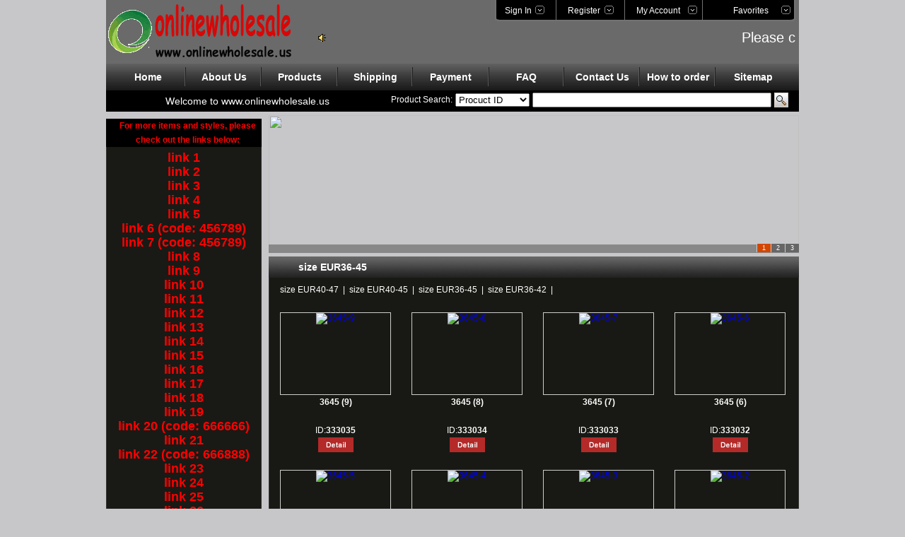

--- FILE ---
content_type: text/html; charset=utf-8
request_url: http://onlinewholesale.us/index.php?s=/Empty/size-EUR36-45/cid/6391.html
body_size: 14410
content:
<!DOCTYPE html PUBLIC "-//W3C//DTD XHTML 1.0 Transitional//EN" "http://www.w3.org/TR/xhtml1/DTD/xhtml1-transitional.dtd"><html xmlns="http://www.w3.org/1999/xhtml"><head><meta http-equiv="Content-Type" content="text/html; charset=utf-8" /><title>size EUR36-45</title>
<meta name="keywords" content="OnLineWholesale.us
sunshine trade international
reliable online wholesale supplier of name branded items,discount designer shoes,sneakers,kicks,dresses,snapback hats,clothes,bags,glasses,jewelry,hats,belts,jerseys,etc.  replica branded items, air jordan, nike,adidas,new balance,lv,gucci,chanel,hermes,prada,celine,armani,christian louboutin,mk,d&g,asics,gz,supra,timberland,kids shoes,ugg,vans,toms,ysl,reebok,puma,rolex,new era,nfl,nhl,mlb,nba,ncaa,cfl,polo,cartier,coach,oakley,ray ban,versace,pandora,tiffanny,links,burberry,tory burch, mask supplier, face mask wholesale supplier, mask wholesaler, surgical mask supplier, china wholesaler of masks, supply masks," />
<meta name="description" content="OnLineWholesale.us
sunshine trade international
reliable online wholesale supplier of name branded items,discount designer shoes,sneakers,kicks,dresses,snapback hats,clothes,bags,glasses,jewelry,hats,belts,jerseys,etc.  replica branded items, air jordan, nike,adidas,new balance,lv,gucci,chanel,hermes,prada,celine,armani,christian louboutin,mk,d&g,asics,gz,supra,timberland,kids shoes,ugg,vans,toms,ysl,reebok,puma,rolex,new era,nfl,nhl,mlb,nba,ncaa,cfl,polo,cartier,coach,oakley,ray ban,versace,pandora,tiffanny,links,burberry,tory burch, mask supplier, face mask wholesale supplier, mask wholesaler, surgical mask supplier, china wholesaler of masks, supply masks," />
<link rel="icon" href="/favicon.ico" type="image/x-icon" /><link href="/Tpl/eputian/Public/Images/style1.css" type="text/css" rel="stylesheet" /><link href="/Tpl/eputian/Public/Images/css.css" type="text/css" rel="stylesheet" /><link href="/css/tree.css" type="text/css" rel="stylesheet" /><script type="text/javascript" src="/Public/Js/jq.js"></script><script type="text/javascript" src="/Public/Js/bigimg.js"></script><script type="text/javascript" src="/Public/Js/xiaobao.js"></script><script>function killErrors() {
    return true;
}
window.onerror = killErrors;
</script></head><body><div id="container"><div id="header"><div class="logo"><a href="/"><img src="/Tpl/eputian/Public/Images/logo-1.gif" alt="" border="0" /></a></div><div class="right_header"><div class="set_top"><a href="/index.php?s=/Members/index.html">Sign In</a><a href="/index.php?s=/Members/Register.html"> Register </a><a href="/index.php?s=/Members/Account.html">My Account</a><a href="javascirpt:addToFav();">&nbsp;&nbsp;&nbsp;&nbsp;&nbsp;&nbsp;&nbsp;&nbsp;&nbsp;Favorites</a></div><div align="right" style="MARGIN-LEFT:-80PX"><table width="680px" ><tr><td><img src="/Tpl/eputian/Public/Images/icon_1.gif" alt="" border="0" /></td><td ><marquee onmouseover="this.stop()" style="font-size:20px;LINE-HEIGHT: 40px" onmouseout="this.start()" scrollamount="2" scrolldelay="70" width="660">Please check public links on the left side for new products!</marquee></td></tr></table></div></div><div class="nav"><div class="nav1"><ul><li ><a href="/"  id="home" >Home</a></li><li><a href="/index.php?s=/Page/About Us.html" >About Us</a></li><li ><a href="/index.php?s=/Products/index.html" >Products</a></li><li><a href="/index.php?s=/Page/Shipping.html" >Shipping</a></li><li><a href="/index.php?s=/Page/Payment.html" >Payment</a></li><li><a href="/index.php?s=/Page/FAQ.html" >FAQ</a></li><li><a href="/index.php?s=/Page/Contact Us.html" >Contact Us</a></li><li><a href="/index.php?s=/Page/How to order.html" >How to order</a></li><li ><a href="/index.php?s=/Page/sitemap.html" >Sitemap</a></li></ul></div><div class="nav2"></div></div><div style="height:30px;float:left;width:980px;float:left;background-color: #000;"><div style="width:400px;float:left;line-height:30px;font-size:14px;color:#fff">Welcome to www.onlinewholesale.us</div><div style="width:580;float:left"><form action="/index.php?s=/Searchpro/index.html" method="POST" name="selectform"><table style="color:#fff"><tr><td>Product Search:</td><td><select name="classid"><option value="pid" selected="">Procuct ID</option><option value="pname">Product 
Name</option></select></td><td><input  id="keyword" style="WIDTH: 330px" name="key"></td><td><span class="seach_btn"><input type="image" src="/Tpl/eputian/Public/Images/search_btn.gif" align="absMiddle"></span></td></tr></table><input type="hidden" name="__hash__" value="96100070c80d7c1ec7fcbfbce8b81177_9ff337781d6c606f3cf1020c6f05d4cb" /></form></div></div></div><div id="pagebody"><div class="sidebody"><div class="news"><div class="news_title" style="color:#ff0000;height: 40px;font-size: 12px;line-height:20px;">For more items and styles, please check out the links below:</div><div class="news_content"><a href="https://1drv.ms/f/s!Al0MqP9qOM61y799iRU_HV0rvvbFOA" target="_blank" style="color:#ff0000;font-size: 18px;font-weight: bold;">link 1</a><br/><a href="http://qiqiyg.com" target="_blank" style="color:#ff0000;font-size: 18px;font-weight: bold;">link 2</a><br/><a href="https://bags.qiqiyg.com" target="_blank" style="color:#ff0000;font-size: 18px;font-weight: bold;">link 3 </a><br/><a href="https://shoes.qiqiyg.com" target="_blank" style="color:#ff0000;font-size: 18px;font-weight: bold;">link 4</a><br/><a href="https://lol2021.x.yupoo.com/albums" target="_blank" style="color:#ff0000;font-size: 18px;font-weight: bold;">link 5</a><br/><a href="http://x.yupoo.com/photos/ztmbta/albums" target="_blank" style="color:#ff0000;font-size: 18px;font-weight: bold;">link 6 (code: 456789)</a><br/><a href="http://x.yupoo.com/photos/xunjiefashion/albums" target="_blank" style="color:#ff0000;font-size: 18px;font-weight: bold;">link 7 (code: 456789)</a><br/><a href="https://acc.qiqiyg.com/" target="_blank" style="color:#ff0000;font-size: 18px;font-weight: bold;">link 8 </a><br/><a href="https://baisitexieye.x.yupoo.com " target="_blank" style="color:#ff0000;font-size: 18px;font-weight: bold;">link 9</a><br/><a href="https://x.yupoo.com/photos/linfengshoes/albums" target="_blank" style="color:#ff0000;font-size: 18px;font-weight: bold;">link 10</a><br/><a href="https://x.yupoo.com/photos/qiumishijie/albums" target="_blank" style="color:#ff0000;font-size: 18px;font-weight: bold;">link 11</a><br/><a href="https://x.yupoo.com/photos/jm8888/albums" target="_blank" style="color:#ff0000;font-size: 18px;font-weight: bold;">link 12</a><br/><a href="https://yizhan666.x.yupoo.com/albums" target="_blank" style="color:#ff0000;font-size: 18px;font-weight: bold;">link 13</a><br/><a href="https://x.yupoo.com/photos/xy666999/albums" target="_blank" style="color:#ff0000;font-size: 18px;font-weight: bold;">link 14</a><br/><a href="https://x.yupoo.com/photos/wx888888/albums" target="_blank" style="color:#ff0000;font-size: 18px;font-weight: bold;">link 15</a><br/><a href="https://x.yupoo.com/photos/youyijia/albums" target="_blank" style="color:#ff0000;font-size: 18px;font-weight: bold;">link 16</a><br/><a href="https://x.yupoo.com/photos/775180006/albums" target="_blank" style="color:#ff0000;font-size: 18px;font-weight: bold;">link 17</a><br/><a href="https://x.yupoo.com/photos/xflmy/albums" target="_blank" style="color:#ff0000;font-size: 18px;font-weight: bold;">link 18</a><br/><a href="http://x.yupoo.com/photos/fj23duxw/albums" target="_blank" style="color:#ff0000;font-size: 18px;font-weight: bold;">link 19</a><br/><a href="https://shangmei168.x.yupoo.com/albums" target="_blank" style="color:#ff0000;font-size: 18px;font-weight: bold;">link 20 (code: 666666)</a><br/><a href="https://x.yupoo.com/photos/weng350321/albums" target="_blank" style="color:#ff0000;font-size: 18px;font-weight: bold;">link 21</a><br/><a href="https://suixinxieye.x.yupoo.com/albums" target="_blank" style="color:#ff0000;font-size: 18px;font-weight: bold;">link 22 (code: 666888)</a><br/><a href="http://lymy1684.com" target="_blank" style="color:#ff0000;font-size: 18px;font-weight: bold;">link 23</a><br/><a href="https://wukongxieye.x.yupoo.com/albums" target="_blank" style="color:#ff0000;font-size: 18px;font-weight: bold;">link 24</a><br/><a href="https://x.yupoo.com/photos/dazhohuai96/albums" target="_blank" style="color:#ff0000;font-size: 18px;font-weight: bold;">link 25</a><br/><a href="https://richeng86888.ru/" target="_blank" style="color:#ff0000;font-size: 18px;font-weight: bold;">link 26</a><br/><a href="https://xy1688.x.yupoo.com/albums" target="_blank" style="color:#ff0000;font-size: 18px;font-weight: bold;">link 27</a><br/><a href="https://x.yupoo.com/photos/dachang88/albums" target="_blank" style="color:#ff0000;font-size: 18px;font-weight: bold;">link 28</a><br/><a href="https://x.yupoo.com/photos/ebuysoccer/albums" target="_blank" style="color:#ff0000;font-size: 18px;font-weight: bold;">link 29</a><br/><a href="https://x.yupoo.com/photos/6863555/albums" target="_blank" style="color:#ff0000;font-size: 18px;font-weight: bold;">link 30</a><br/><a href="https://x.yupoo.com/photos/dayimaoyi2009/albums" target="_blank" style="color:#ff0000;font-size: 18px;font-weight: bold;">link 31</a><br/><a href="https://x.yupoo.com/photos/017017/albums" target="_blank" style="color:#ff0000;font-size: 18px;font-weight: bold;">link 32</a><br/><a href="https://x.yupoo.com/photos/fa665/albums" target="_blank" style="color:#ff0000;font-size: 18px;font-weight: bold;">link 33</a><br/><a href="https://x.yupoo.com/photos/australiaugg/albums" target="_blank" style="color:#ff0000;font-size: 18px;font-weight: bold;">link 34</a><br/><a href="https://x.yupoo.com/photos/deshengxing/albums" target="_blank" style="color:#ff0000;font-size: 18px;font-weight: bold;">link 35</a><br/><a href="https://x.yupoo.com/photos/shaoweishoes/albums" target="_blank" style="color:#ff0000;font-size: 18px;font-weight: bold;">link 36</a><br/><a href="https://munichmy.x.yupoo.com/albums" target="_blank" style="color:#ff0000;font-size: 18px;font-weight: bold;">link 37</a><br/><a href="https://x.yupoo.com/photos/hongxingmaoyi2009/albums" target="_blank" style="color:#ff0000;font-size: 18px;font-weight: bold;">link 38</a><br/><a href="https://ezu-china.x.yupoo.com/albums" target="_blank" style="color:#ff0000;font-size: 18px;font-weight: bold;">link 39 (code: 7758520)</a><br/><a href="https://x.yupoo.com/photos/xy0594xy/albums" target="_blank" style="color:#ff0000;font-size: 18px;font-weight: bold;">link 40</a><br/><a href="https://chaoxiechaoxie.x.yupoo.com/albums" target="_blank" style="color:#ff0000;font-size: 18px;font-weight: bold;">link 41</a><br/><a href="https://sneakerheads.x.yupoo.com/albums" target="_blank" style="color:#ff0000;font-size: 18px;font-weight: bold;">link 42 (code: 888888)</a><br/><a href="https://x.yupoo.com/photos/zhengfeizizheng/albums" target="_blank" style="color:#ff0000;font-size: 18px;font-weight: bold;">link 43</a><br/><a href="https://x.yupoo.com/photos/xiongdimaoyi168/albums" target="_blank" style="color:#ff0000;font-size: 18px;font-weight: bold;">link 44</a><br/><a href="https://x.yupoo.com/photos/xiaobaimaoyi/albums" target="_blank" style="color:#ff0000;font-size: 18px;font-weight: bold;">link 45</a><br/><a href="https://qiuxing618.x.yupoo.com/albums" target="_blank" style="color:#ff0000;font-size: 18px;font-weight: bold;">link 46</a><br/><a href="https://x.yupoo.com/photos/fa665/albums" target="_blank" style="color:#ff0000;font-size: 18px;font-weight: bold;">link 47</a><br/><a href="https://x.yupoo.com/photos/zws767978887/albums" target="_blank" style="color:#ff0000;font-size: 18px;font-weight: bold;">link 48</a><br/><a href="https://x.yupoo.com/photos/debaoxie/albums" target="_blank" style="color:#ff0000;font-size: 18px;font-weight: bold;">link 49</a><br/><a href="https://x.yupoo.com/photos/xinkainain2220018/albums" target="_blank" style="color:#ff0000;font-size: 18px;font-weight: bold;">link 50</a><br/><a href="https://huayu533.x.yupoo.com/albums" target="_blank" style="color:#ff0000;font-size: 18px;font-weight: bold;">link 51</a><br/></div></div><div class="news"><div class="news_title">News Center</div><div class="news_content"><MARQUEE behavior= "scroll" align= "center" direction= "up" height="145" scrollamount= "1" scrolldelay= "70" onmouseover='this.stop()' onmouseout='this.start()'>1.<a href="/index.php?s=/News/index/nid/137.html">Rest for Chinese new year holiday!</a><br/>2.<a href="/index.php?s=/News/index/nid/136.html">long time chinese new year holiday will come very </a><br/></MARQUEE></div></div><div class="menu"><div class="menu_title" style="background-image: url(/Tpl/eputian/Public/Images/left_barbg.gif);line-height:35px;height:35px;text-align:center;font-size:16px;font-weight:bold;color:#fff;">Category</div><div class="menu_content"><ul><li class="Closed"><img class="s" id="6334" src="/css/tree_close.gif" onclick="javascript:ChangeStatus(this);">&nbsp;<a href="javascript:" id="6334" onclick="javascript:ChangeStatus(this);">high boots & high heels & sadals & slippers(8418)</a><ul><li class="Closed"><img class="s" id="6360" src="/css/tree_close.gif" onclick="javascript:ChangeStatus(this);">&nbsp;<a href="javascript:" onclick="javascript:ChangeStatus(this);">FERRAGAMO(9)</a><ul><li class="Opened"><img class="s" id="6361" src="/css/tree_open.gif" onclick="javascript:ChangeStatus(this);">&nbsp;<a href="/index.php?s=/Empty/size-EUR35-42/cid/6361.html">size EUR35-42(9)</a></li></ul></li><li class="Closed"><img class="s" id="6357" src="/css/tree_close.gif" onclick="javascript:ChangeStatus(this);">&nbsp;<a href="javascript:" onclick="javascript:ChangeStatus(this);">ECCO(12)</a><ul><li class="Opened"><img class="s" id="6359" src="/css/tree_open.gif" onclick="javascript:ChangeStatus(this);">&nbsp;<a href="/index.php?s=/Empty/size-EUR39-46/cid/6359.html">size EUR39-46(4)</a></li><li class="Opened"><img class="s" id="6358" src="/css/tree_open.gif" onclick="javascript:ChangeStatus(this);">&nbsp;<a href="/index.php?s=/Empty/size-EUR39-44/cid/6358.html">size EUR39-44(8)</a></li></ul></li><li class="Closed"><img class="s" id="6355" src="/css/tree_close.gif" onclick="javascript:ChangeStatus(this);">&nbsp;<a href="javascript:" onclick="javascript:ChangeStatus(this);">DIOR(160)</a><ul><li class="Opened"><img class="s" id="6356" src="/css/tree_open.gif" onclick="javascript:ChangeStatus(this);">&nbsp;<a href="/index.php?s=/Empty/size-EUR35-42/cid/6356.html">size EUR35-42(160)</a></li></ul></li><li class="Closed"><img class="s" id="6353" src="/css/tree_close.gif" onclick="javascript:ChangeStatus(this);">&nbsp;<a href="javascript:" onclick="javascript:ChangeStatus(this);">D&G(30)</a><ul><li class="Opened"><img class="s" id="6354" src="/css/tree_open.gif" onclick="javascript:ChangeStatus(this);">&nbsp;<a href="/index.php?s=/Empty/size-EUR40-47/cid/6354.html">size EUR40-47(30)</a></li></ul></li><li class="Closed"><img class="s" id="6405" src="/css/tree_close.gif" onclick="javascript:ChangeStatus(this);">&nbsp;<a href="javascript:" onclick="javascript:ChangeStatus(this);">YSL(545)</a><ul><li class="Opened"><img class="s" id="6406" src="/css/tree_open.gif" onclick="javascript:ChangeStatus(this);">&nbsp;<a href="/index.php?s=/Empty/size-EUR35-41/cid/6406.html">size EUR35-41(545)</a></li></ul></li><li class="Closed"><img class="s" id="6403" src="/css/tree_close.gif" onclick="javascript:ChangeStatus(this);">&nbsp;<a href="javascript:" onclick="javascript:ChangeStatus(this);">VANS(22)</a><ul><li class="Opened"><img class="s" id="6404" src="/css/tree_open.gif" onclick="javascript:ChangeStatus(this);">&nbsp;<a href="/index.php?s=/Empty/size-EUR35-39/cid/6404.html">size EUR35-39(22)</a></li></ul></li><li class="Closed"><img class="s" id="6401" src="/css/tree_close.gif" onclick="javascript:ChangeStatus(this);">&nbsp;<a href="javascript:" onclick="javascript:ChangeStatus(this);">VALENTINO(180)</a><ul><li class="Opened"><img class="s" id="6402" src="/css/tree_open.gif" onclick="javascript:ChangeStatus(this);">&nbsp;<a href="/index.php?s=/Empty/size-EUR34-41/cid/6402.html">size EUR34-41(180)</a></li></ul></li><li class="Closed"><img class="s" id="6399" src="/css/tree_close.gif" onclick="javascript:ChangeStatus(this);">&nbsp;<a href="javascript:" onclick="javascript:ChangeStatus(this);">TORY BURCH(392)</a><ul><li class="Opened"><img class="s" id="6400" src="/css/tree_open.gif" onclick="javascript:ChangeStatus(this);">&nbsp;<a href="/index.php?s=/Empty/size-EUR35-41/cid/6400.html">size EUR35-41(392)</a></li></ul></li><li class="Closed"><img class="s" id="6397" src="/css/tree_close.gif" onclick="javascript:ChangeStatus(this);">&nbsp;<a href="javascript:" onclick="javascript:ChangeStatus(this);">ROGER VIVIER(136)</a><ul><li class="Opened"><img class="s" id="6398" src="/css/tree_open.gif" onclick="javascript:ChangeStatus(this);">&nbsp;<a href="/index.php?s=/Empty/size-EUR35-41/cid/6398.html">size EUR35-41(136)</a></li></ul></li><li class="Closed"><img class="s" id="6394" src="/css/tree_close.gif" onclick="javascript:ChangeStatus(this);">&nbsp;<a href="javascript:" onclick="javascript:ChangeStatus(this);">PRADA(33)</a><ul><li class="Opened"><img class="s" id="6396" src="/css/tree_open.gif" onclick="javascript:ChangeStatus(this);">&nbsp;<a href="/index.php?s=/Empty/size-EUR40-47/cid/6396.html">size EUR40-47(24)</a></li><li class="Opened"><img class="s" id="6395" src="/css/tree_open.gif" onclick="javascript:ChangeStatus(this);">&nbsp;<a href="/index.php?s=/Empty/size-EUR35-41/cid/6395.html">size EUR35-41(9)</a></li></ul></li><li class="Closed"><img class="s" id="6389" src="/css/tree_close.gif" onclick="javascript:ChangeStatus(this);">&nbsp;<a href="javascript:" onclick="javascript:ChangeStatus(this);">NIKE(134)</a><ul><li class="Opened"><img class="s" id="6393" src="/css/tree_open.gif" onclick="javascript:ChangeStatus(this);">&nbsp;<a href="/index.php?s=/Empty/size-EUR40-47/cid/6393.html">size EUR40-47(51)</a></li><li class="Opened"><img class="s" id="6392" src="/css/tree_open.gif" onclick="javascript:ChangeStatus(this);">&nbsp;<a href="/index.php?s=/Empty/size-EUR40-45/cid/6392.html">size EUR40-45(25)</a></li><li class="Opened"><img class="s" id="6391" src="/css/tree_open.gif" onclick="javascript:ChangeStatus(this);">&nbsp;<a href="/index.php?s=/Empty/size-EUR36-45/cid/6391.html">size EUR36-45(19)</a></li><li class="Opened"><img class="s" id="6390" src="/css/tree_open.gif" onclick="javascript:ChangeStatus(this);">&nbsp;<a href="/index.php?s=/Empty/size-EUR36-42/cid/6390.html">size EUR36-42(39)</a></li></ul></li><li class="Closed"><img class="s" id="6387" src="/css/tree_close.gif" onclick="javascript:ChangeStatus(this);">&nbsp;<a href="javascript:" onclick="javascript:ChangeStatus(this);">MONCLER(25)</a><ul><li class="Opened"><img class="s" id="6388" src="/css/tree_open.gif" onclick="javascript:ChangeStatus(this);">&nbsp;<a href="/index.php?s=/Empty/size-EUR36-41/cid/6388.html">size EUR36-41(25)</a></li></ul></li><li class="Closed"><img class="s" id="6385" src="/css/tree_close.gif" onclick="javascript:ChangeStatus(this);">&nbsp;<a href="javascript:" onclick="javascript:ChangeStatus(this);">MIUMIU(11)</a><ul><li class="Opened"><img class="s" id="6386" src="/css/tree_open.gif" onclick="javascript:ChangeStatus(this);">&nbsp;<a href="/index.php?s=/Empty/size-EUR35-41/cid/6386.html">size EUR35-41(11)</a></li></ul></li><li class="Closed"><img class="s" id="6383" src="/css/tree_close.gif" onclick="javascript:ChangeStatus(this);">&nbsp;<a href="javascript:" onclick="javascript:ChangeStatus(this);">MB(66)</a><ul><li class="Opened"><img class="s" id="6384" src="/css/tree_open.gif" onclick="javascript:ChangeStatus(this);">&nbsp;<a href="/index.php?s=/Empty/size-EUR35-42/cid/6384.html">size EUR35-42(66)</a></li></ul></li><li class="Closed"><img class="s" id="6380" src="/css/tree_close.gif" onclick="javascript:ChangeStatus(this);">&nbsp;<a href="javascript:" onclick="javascript:ChangeStatus(this);">LV(309)</a><ul><li class="Opened"><img class="s" id="6382" src="/css/tree_open.gif" onclick="javascript:ChangeStatus(this);">&nbsp;<a href="/index.php?s=/Empty/size-EUR40-47/cid/6382.html">size EUR40-47(75)</a></li><li class="Opened"><img class="s" id="6381" src="/css/tree_open.gif" onclick="javascript:ChangeStatus(this);">&nbsp;<a href="/index.php?s=/Empty/size-EUR35-42/cid/6381.html">size EUR35-42(234)</a></li></ul></li><li class="Closed"><img class="s" id="6378" src="/css/tree_close.gif" onclick="javascript:ChangeStatus(this);">&nbsp;<a href="javascript:" onclick="javascript:ChangeStatus(this);">LACOSTE(2)</a><ul><li class="Opened"><img class="s" id="6379" src="/css/tree_open.gif" onclick="javascript:ChangeStatus(this);">&nbsp;<a href="/index.php?s=/Empty/size-EUR40-46/cid/6379.html">size EUR40-46(2)</a></li></ul></li><li class="Closed"><img class="s" id="6376" src="/css/tree_close.gif" onclick="javascript:ChangeStatus(this);">&nbsp;<a href="javascript:" onclick="javascript:ChangeStatus(this);">JUICY COUTURE(74)</a><ul><li class="Opened"><img class="s" id="6377" src="/css/tree_open.gif" onclick="javascript:ChangeStatus(this);">&nbsp;<a href="/index.php?s=/Empty/size-EUR35-40/cid/6377.html">size EUR35-40(74)</a></li></ul></li><li class="Closed"><img class="s" id="6372" src="/css/tree_close.gif" onclick="javascript:ChangeStatus(this);">&nbsp;<a href="javascript:" onclick="javascript:ChangeStatus(this);">JORDAN(116)</a><ul><li class="Opened"><img class="s" id="6375" src="/css/tree_open.gif" onclick="javascript:ChangeStatus(this);">&nbsp;<a href="/index.php?s=/Empty/size-EUR40-47/cid/6375.html">size EUR40-47(86)</a></li><li class="Opened"><img class="s" id="6374" src="/css/tree_open.gif" onclick="javascript:ChangeStatus(this);">&nbsp;<a href="/index.php?s=/Empty/size-EUR36-46/cid/6374.html">size EUR36-46(5)</a></li><li class="Opened"><img class="s" id="6373" src="/css/tree_open.gif" onclick="javascript:ChangeStatus(this);">&nbsp;<a href="/index.php?s=/Empty/size-EUR36-42/cid/6373.html">size EUR36-42(25)</a></li></ul></li><li class="Closed"><img class="s" id="6351" src="/css/tree_close.gif" onclick="javascript:ChangeStatus(this);">&nbsp;<a href="javascript:" onclick="javascript:ChangeStatus(this);">COACH(222)</a><ul><li class="Opened"><img class="s" id="6352" src="/css/tree_open.gif" onclick="javascript:ChangeStatus(this);">&nbsp;<a href="/index.php?s=/Empty/size-EUR36-42/cid/6352.html">size EUR36-42(222)</a></li></ul></li><li class="Closed"><img class="s" id="6344" src="/css/tree_close.gif" onclick="javascript:ChangeStatus(this);">&nbsp;<a href="javascript:" onclick="javascript:ChangeStatus(this);">CHRISTIAN LOUBOUTIN(3750)</a><ul><li class="Opened"><img class="s" id="6350" src="/css/tree_open.gif" onclick="javascript:ChangeStatus(this);">&nbsp;<a href="/index.php?s=/Empty/size-EUR35-42-6/cid/6350.html">size EUR35-42 -6(564)</a></li><li class="Opened"><img class="s" id="6349" src="/css/tree_open.gif" onclick="javascript:ChangeStatus(this);">&nbsp;<a href="/index.php?s=/Empty/size-EUR35-42-5/cid/6349.html">size EUR35-42 -5(625)</a></li><li class="Opened"><img class="s" id="6348" src="/css/tree_open.gif" onclick="javascript:ChangeStatus(this);">&nbsp;<a href="/index.php?s=/Empty/size-EUR35-42-4/cid/6348.html">size EUR35-42 -4(623)</a></li><li class="Opened"><img class="s" id="6347" src="/css/tree_open.gif" onclick="javascript:ChangeStatus(this);">&nbsp;<a href="/index.php?s=/Empty/size-EUR35-42-3/cid/6347.html">size EUR35-42 -3(581)</a></li><li class="Opened"><img class="s" id="6346" src="/css/tree_open.gif" onclick="javascript:ChangeStatus(this);">&nbsp;<a href="/index.php?s=/Empty/size-EUR35-42-2/cid/6346.html">size EUR35-42 -2(626)</a></li><li class="Opened"><img class="s" id="6345" src="/css/tree_open.gif" onclick="javascript:ChangeStatus(this);">&nbsp;<a href="/index.php?s=/Empty/size-EUR35-42-1/cid/6345.html">size EUR35-42 -1(731)</a></li></ul></li><li class="Closed"><img class="s" id="6342" src="/css/tree_close.gif" onclick="javascript:ChangeStatus(this);">&nbsp;<a href="javascript:" onclick="javascript:ChangeStatus(this);">CHANEL(158)</a><ul><li class="Opened"><img class="s" id="6343" src="/css/tree_open.gif" onclick="javascript:ChangeStatus(this);">&nbsp;<a href="/index.php?s=/Empty/size-EUR35-42/cid/6343.html">size EUR35-42(158)</a></li></ul></li><li class="Closed"><img class="s" id="6340" src="/css/tree_close.gif" onclick="javascript:ChangeStatus(this);">&nbsp;<a href="javascript:" onclick="javascript:ChangeStatus(this);">BURBERRY(24)</a><ul><li class="Opened"><img class="s" id="6341" src="/css/tree_open.gif" onclick="javascript:ChangeStatus(this);">&nbsp;<a href="/index.php?s=/Empty/size-EUR36-42/cid/6341.html">size EUR36-42(24)</a></li></ul></li><li class="Closed"><img class="s" id="6338" src="/css/tree_close.gif" onclick="javascript:ChangeStatus(this);">&nbsp;<a href="javascript:" onclick="javascript:ChangeStatus(this);">ALEXANDER MCQUEEN(7)</a><ul><li class="Opened"><img class="s" id="6339" src="/css/tree_open.gif" onclick="javascript:ChangeStatus(this);">&nbsp;<a href="/index.php?s=/Empty/size-EUR35-41/cid/6339.html">size EUR35-41(7)</a></li></ul></li><li class="Closed"><img class="s" id="6335" src="/css/tree_close.gif" onclick="javascript:ChangeStatus(this);">&nbsp;<a href="javascript:" onclick="javascript:ChangeStatus(this);">ADIDAS(79)</a><ul><li class="Opened"><img class="s" id="6337" src="/css/tree_open.gif" onclick="javascript:ChangeStatus(this);">&nbsp;<a href="/index.php?s=/Empty/size-EUR40-45/cid/6337.html">size EUR40-45(54)</a></li><li class="Opened"><img class="s" id="6336" src="/css/tree_open.gif" onclick="javascript:ChangeStatus(this);">&nbsp;<a href="/index.php?s=/Empty/size-EUR36-42/cid/6336.html">size EUR36-42(25)</a></li></ul></li><li class="Closed"><img class="s" id="6370" src="/css/tree_close.gif" onclick="javascript:ChangeStatus(this);">&nbsp;<a href="javascript:" onclick="javascript:ChangeStatus(this);">JC(356)</a><ul><li class="Opened"><img class="s" id="6371" src="/css/tree_open.gif" onclick="javascript:ChangeStatus(this);">&nbsp;<a href="/index.php?s=/Empty/size-EUR35-41/cid/6371.html">size EUR35-41(356)</a></li></ul></li><li class="Closed"><img class="s" id="6367" src="/css/tree_close.gif" onclick="javascript:ChangeStatus(this);">&nbsp;<a href="javascript:" onclick="javascript:ChangeStatus(this);">GZ(1023)</a><ul><li class="Opened"><img class="s" id="6369" src="/css/tree_open.gif" onclick="javascript:ChangeStatus(this);">&nbsp;<a href="/index.php?s=/Empty/size-EUR35-41-2/cid/6369.html">size EUR35-41 -2(472)</a></li><li class="Opened"><img class="s" id="6368" src="/css/tree_open.gif" onclick="javascript:ChangeStatus(this);">&nbsp;<a href="/index.php?s=/Empty/size-EUR35-41-1/cid/6368.html">size EUR35-41 -1(551)</a></li></ul></li><li class="Closed"><img class="s" id="6364" src="/css/tree_close.gif" onclick="javascript:ChangeStatus(this);">&nbsp;<a href="javascript:" onclick="javascript:ChangeStatus(this);">GUCCI(503)</a><ul><li class="Opened"><img class="s" id="6366" src="/css/tree_open.gif" onclick="javascript:ChangeStatus(this);">&nbsp;<a href="/index.php?s=/Empty/size-EUR40-47/cid/6366.html">size EUR40-47(247)</a></li><li class="Opened"><img class="s" id="6365" src="/css/tree_open.gif" onclick="javascript:ChangeStatus(this);">&nbsp;<a href="/index.php?s=/Empty/size-EUR35-42/cid/6365.html">size EUR35-42(256)</a></li></ul></li><li class="Closed"><img class="s" id="6362" src="/css/tree_close.gif" onclick="javascript:ChangeStatus(this);">&nbsp;<a href="javascript:" onclick="javascript:ChangeStatus(this);">GIANMARCO LORENZI(40)</a><ul><li class="Opened"><img class="s" id="6363" src="/css/tree_open.gif" onclick="javascript:ChangeStatus(this);">&nbsp;<a href="/index.php?s=/Empty/size-EUR35-42/cid/6363.html">size EUR35-42(40)</a></li></ul></li></ul></li><li class="Closed"><img class="s" id="6155" src="/css/tree_close.gif" onclick="javascript:ChangeStatus(this);">&nbsp;<a href="javascript:" id="6155" onclick="javascript:ChangeStatus(this);">JORDAN shoes(5106)</a><ul><li class="Closed"><img class="s" id="6264" src="/css/tree_close.gif" onclick="javascript:ChangeStatus(this);">&nbsp;<a href="javascript:" onclick="javascript:ChangeStatus(this);">JORDAN TRUNNER DOMINTE PRO(17)</a><ul><li class="Opened"><img class="s" id="6265" src="/css/tree_open.gif" onclick="javascript:ChangeStatus(this);">&nbsp;<a href="/index.php?s=/Empty/size-EUR41-46/cid/6265.html">size EUR41-46(17)</a></li></ul></li><li class="Closed"><img class="s" id="6168" src="/css/tree_close.gif" onclick="javascript:ChangeStatus(this);">&nbsp;<a href="javascript:" onclick="javascript:ChangeStatus(this);">J3.5(27)</a><ul><li class="Opened"><img class="s" id="6169" src="/css/tree_open.gif" onclick="javascript:ChangeStatus(this);">&nbsp;<a href="/index.php?s=/Empty/size-EUR36-40/cid/6169.html">size EUR36-40(6)</a></li><li class="Opened"><img class="s" id="6170" src="/css/tree_open.gif" onclick="javascript:ChangeStatus(this);">&nbsp;<a href="/index.php?s=/Empty/size-EUR36-47/cid/6170.html">size EUR36-47(1)</a></li><li class="Opened"><img class="s" id="6171" src="/css/tree_open.gif" onclick="javascript:ChangeStatus(this);">&nbsp;<a href="/index.php?s=/Empty/size-EUR41-47/cid/6171.html">size EUR41-47(20)</a></li></ul></li><li class="Closed"><img class="s" id="6261" src="/css/tree_close.gif" onclick="javascript:ChangeStatus(this);">&nbsp;<a href="javascript:" onclick="javascript:ChangeStatus(this);">JORDAN SUPER FLY(15)</a><ul><li class="Opened"><img class="s" id="6263" src="/css/tree_open.gif" onclick="javascript:ChangeStatus(this);">&nbsp;<a href="/index.php?s=/Empty/size-EUR40-46/cid/6263.html">size EUR40-46(9)</a></li><li class="Opened"><img class="s" id="6262" src="/css/tree_open.gif" onclick="javascript:ChangeStatus(this);">&nbsp;<a href="/index.php?s=/Empty/size-EUR36-45/cid/6262.html">size EUR36-45(6)</a></li></ul></li><li class="Closed"><img class="s" id="6259" src="/css/tree_close.gif" onclick="javascript:ChangeStatus(this);">&nbsp;<a href="javascript:" onclick="javascript:ChangeStatus(this);">JORDAN SON OF MARS(12)</a><ul><li class="Opened"><img class="s" id="6260" src="/css/tree_open.gif" onclick="javascript:ChangeStatus(this);">&nbsp;<a href="/index.php?s=/Empty/size-EUR40-47/cid/6260.html">size EUR40-47(12)</a></li></ul></li><li class="Closed"><img class="s" id="6257" src="/css/tree_close.gif" onclick="javascript:ChangeStatus(this);">&nbsp;<a href="javascript:" onclick="javascript:ChangeStatus(this);">JORDAN SON OF LOW(7)</a><ul><li class="Opened"><img class="s" id="6258" src="/css/tree_open.gif" onclick="javascript:ChangeStatus(this);">&nbsp;<a href="/index.php?s=/Empty/size-EUR40-47/cid/6258.html">size EUR40-47(7)</a></li></ul></li><li class="Closed"><img class="s" id="6255" src="/css/tree_close.gif" onclick="javascript:ChangeStatus(this);">&nbsp;<a href="javascript:" onclick="javascript:ChangeStatus(this);">JORDAN SIXTY CLUB(6)</a><ul><li class="Opened"><img class="s" id="6256" src="/css/tree_open.gif" onclick="javascript:ChangeStatus(this);">&nbsp;<a href="/index.php?s=/Empty/size-EUR41-47/cid/6256.html">size EUR41-47(6)</a></li></ul></li><li class="Closed"><img class="s" id="6251" src="/css/tree_close.gif" onclick="javascript:ChangeStatus(this);">&nbsp;<a href="javascript:" onclick="javascript:ChangeStatus(this);">JORDAN run(7)</a><ul><li class="Opened"><img class="s" id="6254" src="/css/tree_open.gif" onclick="javascript:ChangeStatus(this);">&nbsp;<a href="/index.php?s=/Empty/size-EUR40-46/cid/6254.html">size EUR40-46(3)</a></li><li class="Opened"><img class="s" id="6253" src="/css/tree_open.gif" onclick="javascript:ChangeStatus(this);">&nbsp;<a href="/index.php?s=/Empty/size-EUR36-46/cid/6253.html">size EUR36-46(2)</a></li><li class="Opened"><img class="s" id="6252" src="/css/tree_open.gif" onclick="javascript:ChangeStatus(this);">&nbsp;<a href="/index.php?s=/Empty/size-EUR36-40/cid/6252.html">size EUR36-40(2)</a></li></ul></li><li class="Closed"><img class="s" id="6249" src="/css/tree_close.gif" onclick="javascript:ChangeStatus(this);">&nbsp;<a href="javascript:" onclick="javascript:ChangeStatus(this);">JORDAN PRIME FLY(9)</a><ul><li class="Opened"><img class="s" id="6250" src="/css/tree_open.gif" onclick="javascript:ChangeStatus(this);">&nbsp;<a href="/index.php?s=/Empty/size-EUR41-46/cid/6250.html">size EUR41-46(9)</a></li></ul></li><li class="Closed"><img class="s" id="6247" src="/css/tree_close.gif" onclick="javascript:ChangeStatus(this);">&nbsp;<a href="javascript:" onclick="javascript:ChangeStatus(this);">JORDAN POST GAME(4)</a><ul><li class="Opened"><img class="s" id="6248" src="/css/tree_open.gif" onclick="javascript:ChangeStatus(this);">&nbsp;<a href="/index.php?s=/Empty/size-EUR41-46/cid/6248.html">size EUR41-46(4)</a></li></ul></li><li class="Closed"><img class="s" id="6245" src="/css/tree_close.gif" onclick="javascript:ChangeStatus(this);">&nbsp;<a href="javascript:" onclick="javascript:ChangeStatus(this);">JORDAN NEW SCHOOL(7)</a><ul><li class="Opened"><img class="s" id="6246" src="/css/tree_open.gif" onclick="javascript:ChangeStatus(this);">&nbsp;<a href="/index.php?s=/Empty/size-EUR41-47/cid/6246.html">size EUR41-47(7)</a></li></ul></li><li class="Closed"><img class="s" id="6243" src="/css/tree_close.gif" onclick="javascript:ChangeStatus(this);">&nbsp;<a href="javascript:" onclick="javascript:ChangeStatus(this);">Jordan Melo M8(7)</a><ul><li class="Opened"><img class="s" id="6244" src="/css/tree_open.gif" onclick="javascript:ChangeStatus(this);">&nbsp;<a href="/index.php?s=/Empty/size-EUR36-40/cid/6244.html">size EUR36-40(7)</a></li></ul></li><li class="Closed"><img class="s" id="6241" src="/css/tree_close.gif" onclick="javascript:ChangeStatus(this);">&nbsp;<a href="javascript:" onclick="javascript:ChangeStatus(this);">JORDAN FUTURE GLOW(25)</a><ul><li class="Opened"><img class="s" id="6242" src="/css/tree_open.gif" onclick="javascript:ChangeStatus(this);">&nbsp;<a href="/index.php?s=/Empty/size-EUR41-47/cid/6242.html">size EUR41-47(25)</a></li></ul></li><li class="Closed"><img class="s" id="6238" src="/css/tree_close.gif" onclick="javascript:ChangeStatus(this);">&nbsp;<a href="javascript:" onclick="javascript:ChangeStatus(this);">JORDAN FLIGHT(70)</a><ul><li class="Opened"><img class="s" id="6240" src="/css/tree_open.gif" onclick="javascript:ChangeStatus(this);">&nbsp;<a href="/index.php?s=/Empty/size-EUR41-47/cid/6240.html">size EUR41-47(51)</a></li><li class="Opened"><img class="s" id="6239" src="/css/tree_open.gif" onclick="javascript:ChangeStatus(this);">&nbsp;<a href="/index.php?s=/Empty/size-EUR36-40/cid/6239.html">size EUR36-40(19)</a></li></ul></li><li class="Closed"><img class="s" id="6236" src="/css/tree_close.gif" onclick="javascript:ChangeStatus(this);">&nbsp;<a href="javascript:" onclick="javascript:ChangeStatus(this);">JORDAN EVOLUTION(7)</a><ul><li class="Opened"><img class="s" id="6237" src="/css/tree_open.gif" onclick="javascript:ChangeStatus(this);">&nbsp;<a href="/index.php?s=/Empty/size-EUR41-46/cid/6237.html">size EUR41-46(7)</a></li></ul></li><li class="Closed"><img class="s" id="6234" src="/css/tree_close.gif" onclick="javascript:ChangeStatus(this);">&nbsp;<a href="javascript:" onclick="javascript:ChangeStatus(this);">JORDAN CP3(28)</a><ul><li class="Opened"><img class="s" id="6235" src="/css/tree_open.gif" onclick="javascript:ChangeStatus(this);">&nbsp;<a href="/index.php?s=/Empty/size-EUR41-47/cid/6235.html">size EUR41-47(28)</a></li></ul></li><li class="Closed"><img class="s" id="6232" src="/css/tree_close.gif" onclick="javascript:ChangeStatus(this);">&nbsp;<a href="javascript:" onclick="javascript:ChangeStatus(this);">JORDAN CAPTAIN AMERICA(5)</a><ul><li class="Opened"><img class="s" id="6233" src="/css/tree_open.gif" onclick="javascript:ChangeStatus(this);">&nbsp;<a href="/index.php?s=/Empty/size-EUR41-47/cid/6233.html">size EUR41-47(5)</a></li></ul></li><li class="Closed"><img class="s" id="6230" src="/css/tree_close.gif" onclick="javascript:ChangeStatus(this);">&nbsp;<a href="javascript:" onclick="javascript:ChangeStatus(this);">JORDAN B MO(7)</a><ul><li class="Opened"><img class="s" id="6231" src="/css/tree_open.gif" onclick="javascript:ChangeStatus(this);">&nbsp;<a href="/index.php?s=/Empty/size-EUR41-46/cid/6231.html">size EUR41-46(7)</a></li></ul></li><li class="Closed"><img class="s" id="6228" src="/css/tree_close.gif" onclick="javascript:ChangeStatus(this);">&nbsp;<a href="javascript:" onclick="javascript:ChangeStatus(this);">JORDAN AFTER GAME(11)</a><ul><li class="Opened"><img class="s" id="6229" src="/css/tree_open.gif" onclick="javascript:ChangeStatus(this);">&nbsp;<a href="/index.php?s=/Empty/size-EUR41-47/cid/6229.html">size EUR41-47(11)</a></li></ul></li><li class="Closed"><img class="s" id="6225" src="/css/tree_close.gif" onclick="javascript:ChangeStatus(this);">&nbsp;<a href="javascript:" onclick="javascript:ChangeStatus(this);">JORDAN AERO MANIA(14)</a><ul><li class="Opened"><img class="s" id="6227" src="/css/tree_open.gif" onclick="javascript:ChangeStatus(this);">&nbsp;<a href="/index.php?s=/Empty/size-EUR41-46/cid/6227.html">size EUR41-46(10)</a></li><li class="Opened"><img class="s" id="6226" src="/css/tree_open.gif" onclick="javascript:ChangeStatus(this);">&nbsp;<a href="/index.php?s=/Empty/size-EUR36-45/cid/6226.html">size EUR36-45(4)</a></li></ul></li><li class="Closed"><img class="s" id="6222" src="/css/tree_close.gif" onclick="javascript:ChangeStatus(this);">&nbsp;<a href="javascript:" onclick="javascript:ChangeStatus(this);">JORDAN AERO FLIGHT(4)</a><ul><li class="Opened"><img class="s" id="6224" src="/css/tree_open.gif" onclick="javascript:ChangeStatus(this);">&nbsp;<a href="/index.php?s=/Empty/size-EUR41-45/cid/6224.html">size EUR41-45(2)</a></li><li class="Opened"><img class="s" id="6223" src="/css/tree_open.gif" onclick="javascript:ChangeStatus(this);">&nbsp;<a href="/index.php?s=/Empty/size-EUR36-40/cid/6223.html">size EUR36-40(2)</a></li></ul></li><li class="Closed"><img class="s" id="6220" src="/css/tree_close.gif" onclick="javascript:ChangeStatus(this);">&nbsp;<a href="javascript:" onclick="javascript:ChangeStatus(this);">JORDAN 23 DEGREE(6)</a><ul><li class="Opened"><img class="s" id="6221" src="/css/tree_open.gif" onclick="javascript:ChangeStatus(this);">&nbsp;<a href="/index.php?s=/Empty/size-EUR41-45/cid/6221.html">size EUR41-45(6)</a></li></ul></li><li class="Closed"><img class="s" id="6217" src="/css/tree_close.gif" onclick="javascript:ChangeStatus(this);">&nbsp;<a href="javascript:" onclick="javascript:ChangeStatus(this);">JORDAN 6 RINGS(9)</a><ul><li class="Opened"><img class="s" id="6219" src="/css/tree_open.gif" onclick="javascript:ChangeStatus(this);">&nbsp;<a href="/index.php?s=/Empty/size-EUR41-47/cid/6219.html">size EUR41-47(7)</a></li><li class="Opened"><img class="s" id="6218" src="/css/tree_open.gif" onclick="javascript:ChangeStatus(this);">&nbsp;<a href="/index.php?s=/Empty/size-EUR36-47/cid/6218.html">size EUR36-47(2)</a></li></ul></li><li class="Closed"><img class="s" id="6215" src="/css/tree_close.gif" onclick="javascript:ChangeStatus(this);">&nbsp;<a href="javascript:" onclick="javascript:ChangeStatus(this);">J29(17)</a><ul><li class="Opened"><img class="s" id="6216" src="/css/tree_open.gif" onclick="javascript:ChangeStatus(this);">&nbsp;<a href="/index.php?s=/Empty/size-EUR41-45/cid/6216.html">size EUR41-45(17)</a></li></ul></li><li class="Closed"><img class="s" id="6213" src="/css/tree_close.gif" onclick="javascript:ChangeStatus(this);">&nbsp;<a href="javascript:" onclick="javascript:ChangeStatus(this);">J28(18)</a><ul><li class="Opened"><img class="s" id="6214" src="/css/tree_open.gif" onclick="javascript:ChangeStatus(this);">&nbsp;<a href="/index.php?s=/Empty/size-EUR40-46/cid/6214.html">size EUR40-46(18)</a></li></ul></li><li class="Closed"><img class="s" id="6211" src="/css/tree_close.gif" onclick="javascript:ChangeStatus(this);">&nbsp;<a href="javascript:" onclick="javascript:ChangeStatus(this);">J17(6)</a><ul><li class="Opened"><img class="s" id="6212" src="/css/tree_open.gif" onclick="javascript:ChangeStatus(this);">&nbsp;<a href="/index.php?s=/Empty/size-EUR40-47/cid/6212.html">size EUR40-47(6)</a></li></ul></li><li class="Closed"><img class="s" id="6209" src="/css/tree_close.gif" onclick="javascript:ChangeStatus(this);">&nbsp;<a href="javascript:" onclick="javascript:ChangeStatus(this);">J14(19)</a><ul><li class="Opened"><img class="s" id="6210" src="/css/tree_open.gif" onclick="javascript:ChangeStatus(this);">&nbsp;<a href="/index.php?s=/Empty/size-EUR41-47/cid/6210.html">size EUR41-47(19)</a></li></ul></li><li class="Closed"><img class="s" id="6205" src="/css/tree_close.gif" onclick="javascript:ChangeStatus(this);">&nbsp;<a href="javascript:" onclick="javascript:ChangeStatus(this);">J13(352)</a><ul><li class="Opened"><img class="s" id="6208" src="/css/tree_open.gif" onclick="javascript:ChangeStatus(this);">&nbsp;<a href="/index.php?s=/Empty/size-EUR40-47/cid/6208.html">size EUR40-47(269)</a></li><li class="Opened"><img class="s" id="6207" src="/css/tree_open.gif" onclick="javascript:ChangeStatus(this);">&nbsp;<a href="/index.php?s=/Empty/size-EUR36-47/cid/6207.html">size EUR36-47(4)</a></li><li class="Opened"><img class="s" id="6206" src="/css/tree_open.gif" onclick="javascript:ChangeStatus(this);">&nbsp;<a href="/index.php?s=/Empty/size-EUR36-40/cid/6206.html">size EUR36-40(79)</a></li></ul></li><li class="Closed"><img class="s" id="6202" src="/css/tree_close.gif" onclick="javascript:ChangeStatus(this);">&nbsp;<a href="javascript:" onclick="javascript:ChangeStatus(this);">J12(158)</a><ul><li class="Opened"><img class="s" id="6204" src="/css/tree_open.gif" onclick="javascript:ChangeStatus(this);">&nbsp;<a href="/index.php?s=/Empty/size-EUR41-47/cid/6204.html">size EUR41-47(144)</a></li><li class="Opened"><img class="s" id="6203" src="/css/tree_open.gif" onclick="javascript:ChangeStatus(this);">&nbsp;<a href="/index.php?s=/Empty/size-EUR36-40/cid/6203.html">size EUR36-40(14)</a></li></ul></li><li class="Closed"><img class="s" id="6186" src="/css/tree_close.gif" onclick="javascript:ChangeStatus(this);">&nbsp;<a href="javascript:" onclick="javascript:ChangeStatus(this);">J7(1)</a><ul><li class="Opened"><img class="s" id="6187" src="/css/tree_open.gif" onclick="javascript:ChangeStatus(this);">&nbsp;<a href="/index.php?s=/Empty/size-EUR41-47/cid/6187.html">size EUR41-47(1)</a></li></ul></li><li class="Closed"><img class="s" id="6188" src="/css/tree_close.gif" onclick="javascript:ChangeStatus(this);">&nbsp;<a href="javascript:" onclick="javascript:ChangeStatus(this);">J8(40)</a><ul><li class="Opened"><img class="s" id="6189" src="/css/tree_open.gif" onclick="javascript:ChangeStatus(this);">&nbsp;<a href="/index.php?s=/Empty/size-EUR36-47/cid/6189.html">size EUR36-47(6)</a></li><li class="Opened"><img class="s" id="6190" src="/css/tree_open.gif" onclick="javascript:ChangeStatus(this);">&nbsp;<a href="/index.php?s=/Empty/size-EUR41-47/cid/6190.html">size EUR41-47(34)</a></li></ul></li><li class="Closed"><img class="s" id="6198" src="/css/tree_close.gif" onclick="javascript:ChangeStatus(this);">&nbsp;<a href="javascript:" onclick="javascript:ChangeStatus(this);">J11(489)</a><ul><li class="Opened"><img class="s" id="6201" src="/css/tree_open.gif" onclick="javascript:ChangeStatus(this);">&nbsp;<a href="/index.php?s=/Empty/size-EUR40-47/cid/6201.html">size EUR40-47(450)</a></li><li class="Opened"><img class="s" id="6200" src="/css/tree_open.gif" onclick="javascript:ChangeStatus(this);">&nbsp;<a href="/index.php?s=/Empty/size-EUR36-47/cid/6200.html">size EUR36-47(4)</a></li><li class="Opened"><img class="s" id="6199" src="/css/tree_open.gif" onclick="javascript:ChangeStatus(this);">&nbsp;<a href="/index.php?s=/Empty/size-EUR36-40/cid/6199.html">size EUR36-40(35)</a></li></ul></li><li class="Closed"><img class="s" id="6194" src="/css/tree_close.gif" onclick="javascript:ChangeStatus(this);">&nbsp;<a href="javascript:" onclick="javascript:ChangeStatus(this);">J10(105)</a><ul><li class="Opened"><img class="s" id="6197" src="/css/tree_open.gif" onclick="javascript:ChangeStatus(this);">&nbsp;<a href="/index.php?s=/Empty/size-EUR40-47/cid/6197.html">size EUR40-47(91)</a></li><li class="Opened"><img class="s" id="6196" src="/css/tree_open.gif" onclick="javascript:ChangeStatus(this);">&nbsp;<a href="/index.php?s=/Empty/size-EUR36-47/cid/6196.html">size EUR36-47(2)</a></li><li class="Opened"><img class="s" id="6195" src="/css/tree_open.gif" onclick="javascript:ChangeStatus(this);">&nbsp;<a href="/index.php?s=/Empty/size-EUR36-40/cid/6195.html">size EUR36-40(12)</a></li></ul></li><li class="Closed"><img class="s" id="6191" src="/css/tree_close.gif" onclick="javascript:ChangeStatus(this);">&nbsp;<a href="javascript:" onclick="javascript:ChangeStatus(this);">J9(107)</a><ul><li class="Opened"><img class="s" id="6192" src="/css/tree_open.gif" onclick="javascript:ChangeStatus(this);">&nbsp;<a href="/index.php?s=/Empty/size-EUR36-40/cid/6192.html">size EUR36-40(11)</a></li><li class="Opened"><img class="s" id="6193" src="/css/tree_open.gif" onclick="javascript:ChangeStatus(this);">&nbsp;<a href="/index.php?s=/Empty/size-EUR40-47/cid/6193.html">size EUR40-47(96)</a></li></ul></li><li class="Closed"><img class="s" id="6182" src="/css/tree_close.gif" onclick="javascript:ChangeStatus(this);">&nbsp;<a href="javascript:" onclick="javascript:ChangeStatus(this);">J6(884)</a><ul><li class="Opened"><img class="s" id="6185" src="/css/tree_open.gif" onclick="javascript:ChangeStatus(this);">&nbsp;<a href="/index.php?s=/Empty/size-EUR40-47/cid/6185.html">size EUR40-47(487)</a></li><li class="Opened"><img class="s" id="6184" src="/css/tree_open.gif" onclick="javascript:ChangeStatus(this);">&nbsp;<a href="/index.php?s=/Empty/size-EUR36-47/cid/6184.html">size EUR36-47(128)</a></li><li class="Opened"><img class="s" id="6183" src="/css/tree_open.gif" onclick="javascript:ChangeStatus(this);">&nbsp;<a href="/index.php?s=/Empty/size-EUR36-40/cid/6183.html">size EUR36-40(269)</a></li></ul></li><li class="Closed"><img class="s" id="6178" src="/css/tree_close.gif" onclick="javascript:ChangeStatus(this);">&nbsp;<a href="javascript:" onclick="javascript:ChangeStatus(this);">J5(777)</a><ul><li class="Opened"><img class="s" id="6181" src="/css/tree_open.gif" onclick="javascript:ChangeStatus(this);">&nbsp;<a href="/index.php?s=/Empty/size-EUR40-47/cid/6181.html">size EUR40-47(426)</a></li><li class="Opened"><img class="s" id="6180" src="/css/tree_open.gif" onclick="javascript:ChangeStatus(this);">&nbsp;<a href="/index.php?s=/Empty/size-EUR36-47/cid/6180.html">size EUR36-47(159)</a></li><li class="Opened"><img class="s" id="6179" src="/css/tree_open.gif" onclick="javascript:ChangeStatus(this);">&nbsp;<a href="/index.php?s=/Empty/size-EUR36-40/cid/6179.html">size EUR36-40(192)</a></li></ul></li><li class="Closed"><img class="s" id="6176" src="/css/tree_close.gif" onclick="javascript:ChangeStatus(this);">&nbsp;<a href="javascript:" onclick="javascript:ChangeStatus(this);">J4 mixed(6)</a><ul><li class="Opened"><img class="s" id="6177" src="/css/tree_open.gif" onclick="javascript:ChangeStatus(this);">&nbsp;<a href="/index.php?s=/Empty/size-EUR36-40/cid/6177.html">size EUR36-40(6)</a></li></ul></li><li class="Closed"><img class="s" id="6172" src="/css/tree_close.gif" onclick="javascript:ChangeStatus(this);">&nbsp;<a href="javascript:" onclick="javascript:ChangeStatus(this);">J4(963)</a><ul><li class="Opened"><img class="s" id="6175" src="/css/tree_open.gif" onclick="javascript:ChangeStatus(this);">&nbsp;<a href="/index.php?s=/Empty/size-EUR40-47/cid/6175.html">size EUR40-47(489)</a></li><li class="Opened"><img class="s" id="6174" src="/css/tree_open.gif" onclick="javascript:ChangeStatus(this);">&nbsp;<a href="/index.php?s=/Empty/size-EUR36-47/cid/6174.html">size EUR36-47(73)</a></li><li class="Opened"><img class="s" id="6173" src="/css/tree_open.gif" onclick="javascript:ChangeStatus(this);">&nbsp;<a href="/index.php?s=/Empty/size-EUR36-40/cid/6173.html">size EUR36-40(401)</a></li></ul></li><li class="Closed"><img class="s" id="6162" src="/css/tree_close.gif" onclick="javascript:ChangeStatus(this);">&nbsp;<a href="javascript:" onclick="javascript:ChangeStatus(this);">J2(17)</a><ul><li class="Opened"><img class="s" id="6163" src="/css/tree_open.gif" onclick="javascript:ChangeStatus(this);">&nbsp;<a href="/index.php?s=/Empty/size-EUR41-47/cid/6163.html">size EUR41-47(17)</a></li></ul></li><li class="Closed"><img class="s" id="6164" src="/css/tree_close.gif" onclick="javascript:ChangeStatus(this);">&nbsp;<a href="javascript:" onclick="javascript:ChangeStatus(this);">J3(197)</a><ul><li class="Opened"><img class="s" id="6165" src="/css/tree_open.gif" onclick="javascript:ChangeStatus(this);">&nbsp;<a href="/index.php?s=/Empty/size-EUR36-40/cid/6165.html">size EUR36-40(7)</a></li><li class="Opened"><img class="s" id="6167" src="/css/tree_open.gif" onclick="javascript:ChangeStatus(this);">&nbsp;<a href="/index.php?s=/Empty/size-EUR40-47/cid/6167.html">size EUR40-47(176)</a></li><li class="Opened"><img class="s" id="6166" src="/css/tree_open.gif" onclick="javascript:ChangeStatus(this);">&nbsp;<a href="/index.php?s=/Empty/size-EUR36-47/cid/6166.html">size EUR36-47(14)</a></li></ul></li><li class="Closed"><img class="s" id="6156" src="/css/tree_close.gif" onclick="javascript:ChangeStatus(this);">&nbsp;<a href="javascript:" onclick="javascript:ChangeStatus(this);">AIR JORDAN V-2 LOW(15)</a><ul><li class="Opened"><img class="s" id="6157" src="/css/tree_open.gif" onclick="javascript:ChangeStatus(this);">&nbsp;<a href="/index.php?s=/Empty/size-EUR39-47/cid/6157.html">size EUR39-47(15)</a></li></ul></li><li class="Closed"><img class="s" id="6158" src="/css/tree_close.gif" onclick="javascript:ChangeStatus(this);">&nbsp;<a href="javascript:" onclick="javascript:ChangeStatus(this);">J1(620)</a><ul><li class="Opened"><img class="s" id="6161" src="/css/tree_open.gif" onclick="javascript:ChangeStatus(this);">&nbsp;<a href="/index.php?s=/Empty/size-EUR40-47/cid/6161.html">size EUR40-47(551)</a></li><li class="Opened"><img class="s" id="6159" src="/css/tree_open.gif" onclick="javascript:ChangeStatus(this);">&nbsp;<a href="/index.php?s=/Empty/size-EUR36-40/cid/6159.html">size EUR36-40(35)</a></li><li class="Opened"><img class="s" id="6160" src="/css/tree_open.gif" onclick="javascript:ChangeStatus(this);">&nbsp;<a href="/index.php?s=/Empty/size-EUR36-47/cid/6160.html">size EUR36-47(34)</a></li></ul></li><li class="Closed"><img class="s" id="6153" src="/css/tree_close.gif" onclick="javascript:ChangeStatus(this);">&nbsp;<a href="javascript:" onclick="javascript:ChangeStatus(this);">AIR JORDAN V 1 CHUKKA(11)</a><ul><li class="Opened"><img class="s" id="6154" src="/css/tree_open.gif" onclick="javascript:ChangeStatus(this);">&nbsp;<a href="/index.php?s=/Empty/size-EUR39-47/cid/6154.html">size EUR39-47(11)</a></li></ul></li></ul></li><li class="Closed"><img class="s" id="6447" src="/css/tree_close.gif" onclick="javascript:ChangeStatus(this);">&nbsp;<a href="javascript:" id="6447" onclick="javascript:ChangeStatus(this);">NIKE shoes(7078)</a><ul><li class="Closed"><img class="s" id="6465" src="/css/tree_close.gif" onclick="javascript:ChangeStatus(this);">&nbsp;<a href="javascript:" onclick="javascript:ChangeStatus(this);">NIKE AIR FOAMPOSITE(136)</a><ul><li class="Opened"><img class="s" id="6467" src="/css/tree_open.gif" onclick="javascript:ChangeStatus(this);">&nbsp;<a href="/index.php?s=/Empty/size-EUR41-47/cid/6467.html">size EUR41-47(131)</a></li><li class="Opened"><img class="s" id="6466" src="/css/tree_open.gif" onclick="javascript:ChangeStatus(this);">&nbsp;<a href="/index.php?s=/Empty/size-EUR36-40/cid/6466.html">size EUR36-40(5)</a></li></ul></li><li class="Closed"><img class="s" id="6463" src="/css/tree_close.gif" onclick="javascript:ChangeStatus(this);">&nbsp;<a href="javascript:" onclick="javascript:ChangeStatus(this);">NIKE AIR DIAMOND TURF 2(11)</a><ul><li class="Opened"><img class="s" id="6464" src="/css/tree_open.gif" onclick="javascript:ChangeStatus(this);">&nbsp;<a href="/index.php?s=/Empty/size-EUR41-47/cid/6464.html">size EUR41-47(11)</a></li></ul></li><li class="Closed"><img class="s" id="6461" src="/css/tree_close.gif" onclick="javascript:ChangeStatus(this);">&nbsp;<a href="javascript:" onclick="javascript:ChangeStatus(this);">NIKE 6.0(37)</a><ul><li class="Opened"><img class="s" id="6462" src="/css/tree_open.gif" onclick="javascript:ChangeStatus(this);">&nbsp;<a href="/index.php?s=/Empty/size-EUR40-47/cid/6462.html">size EUR40-47(37)</a></li></ul></li><li class="Closed"><img class="s" id="6458" src="/css/tree_close.gif" onclick="javascript:ChangeStatus(this);">&nbsp;<a href="javascript:" onclick="javascript:ChangeStatus(this);">KEN GRIFFEY(36)</a><ul><li class="Opened"><img class="s" id="6460" src="/css/tree_open.gif" onclick="javascript:ChangeStatus(this);">&nbsp;<a href="/index.php?s=/Empty/size-EUR41-47/cid/6460.html">size EUR41-47(31)</a></li><li class="Opened"><img class="s" id="6459" src="/css/tree_open.gif" onclick="javascript:ChangeStatus(this);">&nbsp;<a href="/index.php?s=/Empty/size-EUR36-45/cid/6459.html">size EUR36-45(5)</a></li></ul></li><li class="Closed"><img class="s" id="6454" src="/css/tree_close.gif" onclick="javascript:ChangeStatus(this);">&nbsp;<a href="javascript:" onclick="javascript:ChangeStatus(this);">DUNK(423)</a><ul><li class="Opened"><img class="s" id="6457" src="/css/tree_open.gif" onclick="javascript:ChangeStatus(this);">&nbsp;<a href="/index.php?s=/Empty/size-EUR40-46/cid/6457.html">size EUR40-46(255)</a></li><li class="Opened"><img class="s" id="6456" src="/css/tree_open.gif" onclick="javascript:ChangeStatus(this);">&nbsp;<a href="/index.php?s=/Empty/size-EUR36-46/cid/6456.html">size EUR36-46(7)</a></li><li class="Opened"><img class="s" id="6455" src="/css/tree_open.gif" onclick="javascript:ChangeStatus(this);">&nbsp;<a href="/index.php?s=/Empty/size-EUR36-40/cid/6455.html">size EUR36-40(161)</a></li></ul></li><li class="Closed"><img class="s" id="6448" src="/css/tree_close.gif" onclick="javascript:ChangeStatus(this);">&nbsp;<a href="javascript:" onclick="javascript:ChangeStatus(this);">AF1(2171)</a><ul><li class="Opened"><img class="s" id="6453" src="/css/tree_open.gif" onclick="javascript:ChangeStatus(this);">&nbsp;<a href="/index.php?s=/Empty/size-EUR39-47-3/cid/6453.html">size EUR39-47 -3(487)</a></li><li class="Opened"><img class="s" id="6452" src="/css/tree_open.gif" onclick="javascript:ChangeStatus(this);">&nbsp;<a href="/index.php?s=/Empty/size-EUR39-47-2/cid/6452.html">size EUR39-47 -2(735)</a></li><li class="Opened"><img class="s" id="6451" src="/css/tree_open.gif" onclick="javascript:ChangeStatus(this);">&nbsp;<a href="/index.php?s=/Empty/size-EUR39-47-1/cid/6451.html">size EUR39-47 -1(775)</a></li><li class="Opened"><img class="s" id="6450" src="/css/tree_open.gif" onclick="javascript:ChangeStatus(this);">&nbsp;<a href="/index.php?s=/Empty/size-EUR36-47/cid/6450.html">size EUR36-47(89)</a></li><li class="Opened"><img class="s" id="6449" src="/css/tree_open.gif" onclick="javascript:ChangeStatus(this);">&nbsp;<a href="/index.php?s=/Empty/size-EUR36-40/cid/6449.html">size EUR36-40(85)</a></li></ul></li><li class="Closed"><img class="s" id="6470" src="/css/tree_close.gif" onclick="javascript:ChangeStatus(this);">&nbsp;<a href="javascript:" onclick="javascript:ChangeStatus(this);">NIKE AIR MORE UPTEMPO(14)</a><ul><li class="Opened"><img class="s" id="6471" src="/css/tree_open.gif" onclick="javascript:ChangeStatus(this);">&nbsp;<a href="/index.php?s=/Empty/size-EUR41-47/cid/6471.html">size EUR41-47(14)</a></li></ul></li><li class="Closed"><img class="s" id="6468" src="/css/tree_close.gif" onclick="javascript:ChangeStatus(this);">&nbsp;<a href="javascript:" onclick="javascript:ChangeStatus(this);">NIKE AIR FORCE 180 MID(19)</a><ul><li class="Opened"><img class="s" id="6469" src="/css/tree_open.gif" onclick="javascript:ChangeStatus(this);">&nbsp;<a href="/index.php?s=/Empty/size-EUR41-47/cid/6469.html">size EUR41-47(19)</a></li></ul></li><li class="Closed"><img class="s" id="6472" src="/css/tree_close.gif" onclick="javascript:ChangeStatus(this);">&nbsp;<a href="javascript:" onclick="javascript:ChangeStatus(this);">NIKE AIR PRESTO(207)</a><ul><li class="Opened"><img class="s" id="6473" src="/css/tree_open.gif" onclick="javascript:ChangeStatus(this);">&nbsp;<a href="/index.php?s=/Empty/size-EUR35-40/cid/6473.html">size EUR35-40(46)</a></li><li class="Opened"><img class="s" id="6475" src="/css/tree_open.gif" onclick="javascript:ChangeStatus(this);">&nbsp;<a href="/index.php?s=/Empty/size-EUR40-46/cid/6475.html">size EUR40-46(110)</a></li><li class="Opened"><img class="s" id="6474" src="/css/tree_open.gif" onclick="javascript:ChangeStatus(this);">&nbsp;<a href="/index.php?s=/Empty/size-EUR36-46/cid/6474.html">size EUR36-46(51)</a></li></ul></li><li class="Closed"><img class="s" id="6478" src="/css/tree_close.gif" onclick="javascript:ChangeStatus(this);">&nbsp;<a href="javascript:" onclick="javascript:ChangeStatus(this);">NIKE AIR YEEZY(97)</a><ul><li class="Opened"><img class="s" id="6481" src="/css/tree_open.gif" onclick="javascript:ChangeStatus(this);">&nbsp;<a href="/index.php?s=/Empty/size-EUR40-47/cid/6481.html">size EUR40-47(70)</a></li><li class="Opened"><img class="s" id="6480" src="/css/tree_open.gif" onclick="javascript:ChangeStatus(this);">&nbsp;<a href="/index.php?s=/Empty/size-EUR36-47/cid/6480.html">size EUR36-47(19)</a></li><li class="Opened"><img class="s" id="6479" src="/css/tree_open.gif" onclick="javascript:ChangeStatus(this);">&nbsp;<a href="/index.php?s=/Empty/size-EUR36-40/cid/6479.html">size EUR36-40(8)</a></li></ul></li><li class="Closed"><img class="s" id="6476" src="/css/tree_close.gif" onclick="javascript:ChangeStatus(this);">&nbsp;<a href="javascript:" onclick="javascript:ChangeStatus(this);">NIKE AIR REVOLUTION SKY HI(20)</a><ul><li class="Opened"><img class="s" id="6477" src="/css/tree_open.gif" onclick="javascript:ChangeStatus(this);">&nbsp;<a href="/index.php?s=/Empty/size-EUR36-40/cid/6477.html">size EUR36-40(20)</a></li></ul></li><li class="Closed"><img class="s" id="6482" src="/css/tree_close.gif" onclick="javascript:ChangeStatus(this);">&nbsp;<a href="javascript:" onclick="javascript:ChangeStatus(this);">NIKE BLAZER(126)</a><ul><li class="Opened"><img class="s" id="6483" src="/css/tree_open.gif" onclick="javascript:ChangeStatus(this);">&nbsp;<a href="/index.php?s=/Empty/size-EUR35-40/cid/6483.html">size EUR35-40(77)</a></li><li class="Opened"><img class="s" id="6485" src="/css/tree_open.gif" onclick="javascript:ChangeStatus(this);">&nbsp;<a href="/index.php?s=/Empty/size-EUR39-46/cid/6485.html">size EUR39-46(32)</a></li><li class="Opened"><img class="s" id="6484" src="/css/tree_open.gif" onclick="javascript:ChangeStatus(this);">&nbsp;<a href="/index.php?s=/Empty/size-EUR36-45/cid/6484.html">size EUR36-45(17)</a></li></ul></li><li class="Closed"><img class="s" id="6515" src="/css/tree_close.gif" onclick="javascript:ChangeStatus(this);">&nbsp;<a href="javascript:" onclick="javascript:ChangeStatus(this);">NIKE PAUL RODRIGUEZ(11)</a><ul><li class="Opened"><img class="s" id="6517" src="/css/tree_open.gif" onclick="javascript:ChangeStatus(this);">&nbsp;<a href="/index.php?s=/Empty/size-EUR40-45/cid/6517.html">size EUR40-45(10)</a></li><li class="Opened"><img class="s" id="6516" src="/css/tree_open.gif" onclick="javascript:ChangeStatus(this);">&nbsp;<a href="/index.php?s=/Empty/size-EUR36-39/cid/6516.html">size EUR36-39(1)</a></li></ul></li><li class="Closed"><img class="s" id="6513" src="/css/tree_close.gif" onclick="javascript:ChangeStatus(this);">&nbsp;<a href="javascript:" onclick="javascript:ChangeStatus(this);">NIKE MAVRK MID 2(10)</a><ul><li class="Opened"><img class="s" id="6514" src="/css/tree_open.gif" onclick="javascript:ChangeStatus(this);">&nbsp;<a href="/index.php?s=/Empty/size-EUR40-47/cid/6514.html">size EUR40-47(10)</a></li></ul></li><li class="Closed"><img class="s" id="6511" src="/css/tree_close.gif" onclick="javascript:ChangeStatus(this);">&nbsp;<a href="javascript:" onclick="javascript:ChangeStatus(this);">NIKE MATCH SUPREME LTR(12)</a><ul><li class="Opened"><img class="s" id="6512" src="/css/tree_open.gif" onclick="javascript:ChangeStatus(this);">&nbsp;<a href="/index.php?s=/Empty/size-EUR39-47/cid/6512.html">size EUR39-47(12)</a></li></ul></li><li class="Closed"><img class="s" id="6509" src="/css/tree_close.gif" onclick="javascript:ChangeStatus(this);">&nbsp;<a href="javascript:" onclick="javascript:ChangeStatus(this);">NIKE MAG(14)</a><ul><li class="Opened"><img class="s" id="6510" src="/css/tree_open.gif" onclick="javascript:ChangeStatus(this);">&nbsp;<a href="/index.php?s=/Empty/size-EUR41-47/cid/6510.html">size EUR41-47(14)</a></li></ul></li><li class="Closed"><img class="s" id="6507" src="/css/tree_close.gif" onclick="javascript:ChangeStatus(this);">&nbsp;<a href="javascript:" onclick="javascript:ChangeStatus(this);">NIKE LUNARELITE SKY HIGH(11)</a><ul><li class="Opened"><img class="s" id="6508" src="/css/tree_open.gif" onclick="javascript:ChangeStatus(this);">&nbsp;<a href="/index.php?s=/Empty/size-EUR36-40/cid/6508.html">size EUR36-40(11)</a></li></ul></li><li class="Closed"><img class="s" id="6505" src="/css/tree_close.gif" onclick="javascript:ChangeStatus(this);">&nbsp;<a href="javascript:" onclick="javascript:ChangeStatus(this);">NIKE LUNAR FORCE 1 FUSE NRG(5)</a><ul><li class="Opened"><img class="s" id="6506" src="/css/tree_open.gif" onclick="javascript:ChangeStatus(this);">&nbsp;<a href="/index.php?s=/Empty/size-EUR40-45/cid/6506.html">size EUR40-45(5)</a></li></ul></li><li class="Closed"><img class="s" id="6501" src="/css/tree_close.gif" onclick="javascript:ChangeStatus(this);">&nbsp;<a href="javascript:" onclick="javascript:ChangeStatus(this);">NIKE LUNAR(179)</a><ul><li class="Opened"><img class="s" id="6504" src="/css/tree_open.gif" onclick="javascript:ChangeStatus(this);">&nbsp;<a href="/index.php?s=/Empty/size-EUR40-45/cid/6504.html">size EUR40-45(108)</a></li><li class="Opened"><img class="s" id="6503" src="/css/tree_open.gif" onclick="javascript:ChangeStatus(this);">&nbsp;<a href="/index.php?s=/Empty/size-EUR36-45/cid/6503.html">size EUR36-45(11)</a></li><li class="Opened"><img class="s" id="6502" src="/css/tree_open.gif" onclick="javascript:ChangeStatus(this);">&nbsp;<a href="/index.php?s=/Empty/size-EUR36-40/cid/6502.html">size EUR36-40(60)</a></li></ul></li><li class="Closed"><img class="s" id="6494" src="/css/tree_close.gif" onclick="javascript:ChangeStatus(this);">&nbsp;<a href="javascript:" onclick="javascript:ChangeStatus(this);">NIKE FREE RUN(2189)</a><ul><li class="Opened"><img class="s" id="6500" src="/css/tree_open.gif" onclick="javascript:ChangeStatus(this);">&nbsp;<a href="/index.php?s=/Empty/size-EUR40-46/cid/6500.html">size EUR40-46(92)</a></li><li class="Opened"><img class="s" id="6499" src="/css/tree_open.gif" onclick="javascript:ChangeStatus(this);">&nbsp;<a href="/index.php?s=/Empty/size-EUR39-45-2/cid/6499.html">size EUR39-45 -2(496)</a></li><li class="Opened"><img class="s" id="6498" src="/css/tree_open.gif" onclick="javascript:ChangeStatus(this);">&nbsp;<a href="/index.php?s=/Empty/size-EUR39-45-1/cid/6498.html">size EUR39-45 -1(485)</a></li><li class="Opened"><img class="s" id="6497" src="/css/tree_open.gif" onclick="javascript:ChangeStatus(this);">&nbsp;<a href="/index.php?s=/Empty/size-EUR36-46/cid/6497.html">size EUR36-46(134)</a></li><li class="Opened"><img class="s" id="6496" src="/css/tree_open.gif" onclick="javascript:ChangeStatus(this);">&nbsp;<a href="/index.php?s=/Empty/size-EUR36-45/cid/6496.html">size EUR36-45(398)</a></li><li class="Opened"><img class="s" id="6495" src="/css/tree_open.gif" onclick="javascript:ChangeStatus(this);">&nbsp;<a href="/index.php?s=/Empty/size-EUR36-41/cid/6495.html">size EUR36-41(584)</a></li></ul></li><li class="Closed"><img class="s" id="6492" src="/css/tree_close.gif" onclick="javascript:ChangeStatus(this);">&nbsp;<a href="javascript:" onclick="javascript:ChangeStatus(this);">NIKE FLYKNIT TRAINER(8)</a><ul><li class="Opened"><img class="s" id="6493" src="/css/tree_open.gif" onclick="javascript:ChangeStatus(this);">&nbsp;<a href="/index.php?s=/Empty/size-EUR40-45/cid/6493.html">size EUR40-45(8)</a></li></ul></li><li class="Closed"><img class="s" id="6490" src="/css/tree_close.gif" onclick="javascript:ChangeStatus(this);">&nbsp;<a href="javascript:" onclick="javascript:ChangeStatus(this);">NIKE FLIGHT ONE NRG(8)</a><ul><li class="Opened"><img class="s" id="6491" src="/css/tree_open.gif" onclick="javascript:ChangeStatus(this);">&nbsp;<a href="/index.php?s=/Empty/size-EUR41-47/cid/6491.html">size EUR41-47(8)</a></li></ul></li><li class="Closed"><img class="s" id="6518" src="/css/tree_close.gif" onclick="javascript:ChangeStatus(this);">&nbsp;<a href="javascript:" onclick="javascript:ChangeStatus(this);">NIKE RIFT(143)</a><ul><li class="Opened"><img class="s" id="6521" src="/css/tree_open.gif" onclick="javascript:ChangeStatus(this);">&nbsp;<a href="/index.php?s=/Empty/size-EUR40-46/cid/6521.html">size EUR40-46(6)</a></li><li class="Opened"><img class="s" id="6520" src="/css/tree_open.gif" onclick="javascript:ChangeStatus(this);">&nbsp;<a href="/index.php?s=/Empty/size-EUR36-46/cid/6520.html">size EUR36-46(67)</a></li><li class="Opened"><img class="s" id="6519" src="/css/tree_open.gif" onclick="javascript:ChangeStatus(this);">&nbsp;<a href="/index.php?s=/Empty/size-EUR36-41/cid/6519.html">size EUR36-41(70)</a></li></ul></li><li class="Closed"><img class="s" id="6522" src="/css/tree_close.gif" onclick="javascript:ChangeStatus(this);">&nbsp;<a href="javascript:" onclick="javascript:ChangeStatus(this);">NIKE ROSHERUN(346)</a><ul><li class="Opened"><img class="s" id="6525" src="/css/tree_open.gif" onclick="javascript:ChangeStatus(this);">&nbsp;<a href="/index.php?s=/Empty/size-EUR40-45/cid/6525.html">size EUR40-45(171)</a></li><li class="Opened"><img class="s" id="6524" src="/css/tree_open.gif" onclick="javascript:ChangeStatus(this);">&nbsp;<a href="/index.php?s=/Empty/size-EUR36-45/cid/6524.html">size EUR36-45(119)</a></li><li class="Opened"><img class="s" id="6523" src="/css/tree_open.gif" onclick="javascript:ChangeStatus(this);">&nbsp;<a href="/index.php?s=/Empty/size-EUR36-40/cid/6523.html">size EUR36-40(56)</a></li></ul></li><li class="Closed"><img class="s" id="6549" src="/css/tree_close.gif" onclick="javascript:ChangeStatus(this);">&nbsp;<a href="javascript:" onclick="javascript:ChangeStatus(this);">NIKE ZVEZOOCHKA(102)</a><ul><li class="Opened"><img class="s" id="6552" src="/css/tree_open.gif" onclick="javascript:ChangeStatus(this);">&nbsp;<a href="/index.php?s=/Empty/size-EUR40-46/cid/6552.html">size EUR40-46(60)</a></li><li class="Opened"><img class="s" id="6551" src="/css/tree_open.gif" onclick="javascript:ChangeStatus(this);">&nbsp;<a href="/index.php?s=/Empty/size-EUR36-46/cid/6551.html">size EUR36-46(9)</a></li><li class="Opened"><img class="s" id="6550" src="/css/tree_open.gif" onclick="javascript:ChangeStatus(this);">&nbsp;<a href="/index.php?s=/Empty/size-EUR36-40/cid/6550.html">size EUR36-40(33)</a></li></ul></li><li class="Closed"><img class="s" id="6547" src="/css/tree_close.gif" onclick="javascript:ChangeStatus(this);">&nbsp;<a href="javascript:" onclick="javascript:ChangeStatus(this);">NIKE ZOOM VAPOR 8 CLUB(4)</a><ul><li class="Opened"><img class="s" id="6548" src="/css/tree_open.gif" onclick="javascript:ChangeStatus(this);">&nbsp;<a href="/index.php?s=/Empty/size-EUR40-45/cid/6548.html">size EUR40-45(4)</a></li></ul></li><li class="Closed"><img class="s" id="6544" src="/css/tree_close.gif" onclick="javascript:ChangeStatus(this);">&nbsp;<a href="javascript:" onclick="javascript:ChangeStatus(this);">NIKE ZOOM TERRA KIGER(10)</a><ul><li class="Opened"><img class="s" id="6546" src="/css/tree_open.gif" onclick="javascript:ChangeStatus(this);">&nbsp;<a href="/index.php?s=/Empty/size-EUR40-45/cid/6546.html">size EUR40-45(5)</a></li><li class="Opened"><img class="s" id="6545" src="/css/tree_open.gif" onclick="javascript:ChangeStatus(this);">&nbsp;<a href="/index.php?s=/Empty/size-EUR36-39/cid/6545.html">size EUR36-39(5)</a></li></ul></li><li class="Closed"><img class="s" id="6542" src="/css/tree_close.gif" onclick="javascript:ChangeStatus(this);">&nbsp;<a href="javascript:" onclick="javascript:ChangeStatus(this);">NIKE ZOOM BREATHE(8)</a><ul><li class="Opened"><img class="s" id="6543" src="/css/tree_open.gif" onclick="javascript:ChangeStatus(this);">&nbsp;<a href="/index.php?s=/Empty/size-EUR40-45/cid/6543.html">size EUR40-45(8)</a></li></ul></li><li class="Closed"><img class="s" id="6538" src="/css/tree_close.gif" onclick="javascript:ChangeStatus(this);">&nbsp;<a href="javascript:" onclick="javascript:ChangeStatus(this);">NIKE VANDAL(25)</a><ul><li class="Opened"><img class="s" id="6541" src="/css/tree_open.gif" onclick="javascript:ChangeStatus(this);">&nbsp;<a href="/index.php?s=/Empty/size-EUR40-46/cid/6541.html">size EUR40-46(17)</a></li><li class="Opened"><img class="s" id="6540" src="/css/tree_open.gif" onclick="javascript:ChangeStatus(this);">&nbsp;<a href="/index.php?s=/Empty/size-EUR36-46/cid/6540.html">size EUR36-46(6)</a></li><li class="Opened"><img class="s" id="6539" src="/css/tree_open.gif" onclick="javascript:ChangeStatus(this);">&nbsp;<a href="/index.php?s=/Empty/size-EUR36-40/cid/6539.html">size EUR36-40(2)</a></li></ul></li><li class="Closed"><img class="s" id="6536" src="/css/tree_close.gif" onclick="javascript:ChangeStatus(this);">&nbsp;<a href="javascript:" onclick="javascript:ChangeStatus(this);">NIKE TOKI(44)</a><ul><li class="Opened"><img class="s" id="6537" src="/css/tree_open.gif" onclick="javascript:ChangeStatus(this);">&nbsp;<a href="/index.php?s=/Empty/size-EUR39-45/cid/6537.html">size EUR39-45(44)</a></li></ul></li><li class="Closed"><img class="s" id="6533" src="/css/tree_close.gif" onclick="javascript:ChangeStatus(this);">&nbsp;<a href="javascript:" onclick="javascript:ChangeStatus(this);">NIKE SWEET CLASSIC(28)</a><ul><li class="Opened"><img class="s" id="6535" src="/css/tree_open.gif" onclick="javascript:ChangeStatus(this);">&nbsp;<a href="/index.php?s=/Empty/size-EUR40-47/cid/6535.html">size EUR40-47(19)</a></li><li class="Opened"><img class="s" id="6534" src="/css/tree_open.gif" onclick="javascript:ChangeStatus(this);">&nbsp;<a href="/index.php?s=/Empty/size-EUR36-47/cid/6534.html">size EUR36-47(9)</a></li></ul></li><li class="Closed"><img class="s" id="6530" src="/css/tree_close.gif" onclick="javascript:ChangeStatus(this);">&nbsp;<a href="javascript:" onclick="javascript:ChangeStatus(this);">NIKE SOLARSOFT MULE(5)</a><ul><li class="Opened"><img class="s" id="6532" src="/css/tree_open.gif" onclick="javascript:ChangeStatus(this);">&nbsp;<a href="/index.php?s=/Empty/size-EUR40-45/cid/6532.html">size EUR40-45(4)</a></li><li class="Opened"><img class="s" id="6531" src="/css/tree_open.gif" onclick="javascript:ChangeStatus(this);">&nbsp;<a href="/index.php?s=/Empty/size-EUR36-45/cid/6531.html">size EUR36-45(1)</a></li></ul></li><li class="Closed"><img class="s" id="6486" src="/css/tree_close.gif" onclick="javascript:ChangeStatus(this);">&nbsp;<a href="javascript:" onclick="javascript:ChangeStatus(this);">NIKE CORTEZ(398)</a><ul><li class="Opened"><img class="s" id="6489" src="/css/tree_open.gif" onclick="javascript:ChangeStatus(this);">&nbsp;<a href="/index.php?s=/Empty/size-EUR40-45/cid/6489.html">size EUR40-45(270)</a></li><li class="Opened"><img class="s" id="6488" src="/css/tree_open.gif" onclick="javascript:ChangeStatus(this);">&nbsp;<a href="/index.php?s=/Empty/size-EUR36-45/cid/6488.html">size EUR36-45(51)</a></li><li class="Opened"><img class="s" id="6487" src="/css/tree_open.gif" onclick="javascript:ChangeStatus(this);">&nbsp;<a href="/index.php?s=/Empty/size-EUR36-39/cid/6487.html">size EUR36-39(77)</a></li></ul></li><li class="Closed"><img class="s" id="6526" src="/css/tree_close.gif" onclick="javascript:ChangeStatus(this);">&nbsp;<a href="javascript:" onclick="javascript:ChangeStatus(this);">NIKE SHOX(221)</a><ul><li class="Opened"><img class="s" id="6529" src="/css/tree_open.gif" onclick="javascript:ChangeStatus(this);">&nbsp;<a href="/index.php?s=/Empty/size-EUR41-46/cid/6529.html">size EUR41-46(155)</a></li><li class="Opened"><img class="s" id="6528" src="/css/tree_open.gif" onclick="javascript:ChangeStatus(this);">&nbsp;<a href="/index.php?s=/Empty/size-EUR36-46/cid/6528.html">size EUR36-46(1)</a></li><li class="Opened"><img class="s" id="6527" src="/css/tree_open.gif" onclick="javascript:ChangeStatus(this);">&nbsp;<a href="/index.php?s=/Empty/size-EUR36-40/cid/6527.html">size EUR36-40(65)</a></li></ul></li></ul></li><li class="Closed"><img class="s" id="6553" src="/css/tree_close.gif" onclick="javascript:ChangeStatus(this);">&nbsp;<a href="javascript:" id="6553" onclick="javascript:ChangeStatus(this);">NIKE shoes - AIR MAX(4204)</a><ul><li class="Closed"><img class="s" id="6560" src="/css/tree_close.gif" onclick="javascript:ChangeStatus(this);">&nbsp;<a href="javascript:" onclick="javascript:ChangeStatus(this);">AIR MAX 90(1739)</a><ul><li class="Opened"><img class="s" id="6561" src="/css/tree_open.gif" onclick="javascript:ChangeStatus(this);">&nbsp;<a href="/index.php?s=/Empty/size-EUR36-40/cid/6561.html">size EUR36-40(477)</a></li><li class="Opened"><img class="s" id="6564" src="/css/tree_open.gif" onclick="javascript:ChangeStatus(this);">&nbsp;<a href="/index.php?s=/Empty/size-EUR39-46-2/cid/6564.html">size EUR39-46 -2(432)</a></li><li class="Opened"><img class="s" id="6563" src="/css/tree_open.gif" onclick="javascript:ChangeStatus(this);">&nbsp;<a href="/index.php?s=/Empty/size-EUR39-46-1/cid/6563.html">size EUR39-46 -1(427)</a></li><li class="Opened"><img class="s" id="6562" src="/css/tree_open.gif" onclick="javascript:ChangeStatus(this);">&nbsp;<a href="/index.php?s=/Empty/size-EUR36-46/cid/6562.html">size EUR36-46(403)</a></li></ul></li><li class="Closed"><img class="s" id="6554" src="/css/tree_close.gif" onclick="javascript:ChangeStatus(this);">&nbsp;<a href="javascript:" onclick="javascript:ChangeStatus(this);">AIR MAX 87(263)</a><ul><li class="Opened"><img class="s" id="6559" src="/css/tree_open.gif" onclick="javascript:ChangeStatus(this);">&nbsp;<a href="/index.php?s=/Empty/size-EUR40-46/cid/6559.html">size EUR40-46(136)</a></li><li class="Opened"><img class="s" id="6558" src="/css/tree_open.gif" onclick="javascript:ChangeStatus(this);">&nbsp;<a href="/index.php?s=/Empty/size-EUR40-45/cid/6558.html">size EUR40-45(16)</a></li><li class="Opened"><img class="s" id="6557" src="/css/tree_open.gif" onclick="javascript:ChangeStatus(this);">&nbsp;<a href="/index.php?s=/Empty/size-EUR36-46/cid/6557.html">size EUR36-46(48)</a></li><li class="Opened"><img class="s" id="6556" src="/css/tree_open.gif" onclick="javascript:ChangeStatus(this);">&nbsp;<a href="/index.php?s=/Empty/size-EUR36-45/cid/6556.html">size EUR36-45(1)</a></li><li class="Opened"><img class="s" id="6555" src="/css/tree_open.gif" onclick="javascript:ChangeStatus(this);">&nbsp;<a href="/index.php?s=/Empty/size-EUR36-40/cid/6555.html">size EUR36-40(62)</a></li></ul></li><li class="Closed"><img class="s" id="6643" src="/css/tree_close.gif" onclick="javascript:ChangeStatus(this);">&nbsp;<a href="javascript:" onclick="javascript:ChangeStatus(this);">NIKE FLYKNIT  MAX(122)</a><ul><li class="Opened"><img class="s" id="6646" src="/css/tree_open.gif" onclick="javascript:ChangeStatus(this);">&nbsp;<a href="/index.php?s=/Empty/size-EUR40-46/cid/6646.html">size EUR40-46(48)</a></li><li class="Opened"><img class="s" id="6645" src="/css/tree_open.gif" onclick="javascript:ChangeStatus(this);">&nbsp;<a href="/index.php?s=/Empty/size-EUR36-46/cid/6645.html">size EUR36-46(42)</a></li><li class="Opened"><img class="s" id="6644" src="/css/tree_open.gif" onclick="javascript:ChangeStatus(this);">&nbsp;<a href="/index.php?s=/Empty/size-EUR36-40/cid/6644.html">size EUR36-40(32)</a></li></ul></li><li class="Closed"><img class="s" id="6641" src="/css/tree_close.gif" onclick="javascript:ChangeStatus(this);">&nbsp;<a href="javascript:" onclick="javascript:ChangeStatus(this);">NIKE BARKLEY POSITE MAX(49)</a><ul><li class="Opened"><img class="s" id="6642" src="/css/tree_open.gif" onclick="javascript:ChangeStatus(this);">&nbsp;<a href="/index.php?s=/Empty/size-EUR41-47/cid/6642.html">size EUR41-47(49)</a></li></ul></li><li class="Closed"><img class="s" id="6638" src="/css/tree_close.gif" onclick="javascript:ChangeStatus(this);">&nbsp;<a href="javascript:" onclick="javascript:ChangeStatus(this);">NIKE AIR TRAINER 1.3 MAX BREATHE(29)</a><ul><li class="Opened"><img class="s" id="6640" src="/css/tree_open.gif" onclick="javascript:ChangeStatus(this);">&nbsp;<a href="/index.php?s=/Empty/size-EUR40-46/cid/6640.html">size EUR40-46(25)</a></li><li class="Opened"><img class="s" id="6639" src="/css/tree_open.gif" onclick="javascript:ChangeStatus(this);">&nbsp;<a href="/index.php?s=/Empty/size-EUR36-40/cid/6639.html">size EUR36-40(4)</a></li></ul></li><li class="Closed"><img class="s" id="6636" src="/css/tree_close.gif" onclick="javascript:ChangeStatus(this);">&nbsp;<a href="javascript:" onclick="javascript:ChangeStatus(this);">NIKE AIR TOTAL FOAMPOSITE MAX(7)</a><ul><li class="Opened"><img class="s" id="6637" src="/css/tree_open.gif" onclick="javascript:ChangeStatus(this);">&nbsp;<a href="/index.php?s=/Empty/size-EUR41-47/cid/6637.html">size EUR41-47(7)</a></li></ul></li><li class="Closed"><img class="s" id="6632" src="/css/tree_close.gif" onclick="javascript:ChangeStatus(this);">&nbsp;<a href="javascript:" onclick="javascript:ChangeStatus(this);">NIKE AIR MAX THEA PRINT(41)</a><ul><li class="Opened"><img class="s" id="6635" src="/css/tree_open.gif" onclick="javascript:ChangeStatus(this);">&nbsp;<a href="/index.php?s=/Empty/size-EUR40-46/cid/6635.html">size EUR40-46(13)</a></li><li class="Opened"><img class="s" id="6634" src="/css/tree_open.gif" onclick="javascript:ChangeStatus(this);">&nbsp;<a href="/index.php?s=/Empty/size-EUR36-46/cid/6634.html">size EUR36-46(8)</a></li><li class="Opened"><img class="s" id="6633" src="/css/tree_open.gif" onclick="javascript:ChangeStatus(this);">&nbsp;<a href="/index.php?s=/Empty/size-EUR36-40/cid/6633.html">size EUR36-40(20)</a></li></ul></li><li class="Closed"><img class="s" id="6630" src="/css/tree_close.gif" onclick="javascript:ChangeStatus(this);">&nbsp;<a href="javascript:" onclick="javascript:ChangeStatus(this);">NIKE AIR MAX MOTION(4)</a><ul><li class="Opened"><img class="s" id="6631" src="/css/tree_open.gif" onclick="javascript:ChangeStatus(this);">&nbsp;<a href="/index.php?s=/Empty/size-EUR40-45/cid/6631.html">size EUR40-45(4)</a></li></ul></li><li class="Closed"><img class="s" id="6628" src="/css/tree_close.gif" onclick="javascript:ChangeStatus(this);">&nbsp;<a href="javascript:" onclick="javascript:ChangeStatus(this);">NIKE AIR MAX CAGE(5)</a><ul><li class="Opened"><img class="s" id="6629" src="/css/tree_open.gif" onclick="javascript:ChangeStatus(this);">&nbsp;<a href="/index.php?s=/Empty/size-EUR40-45/cid/6629.html">size EUR40-45(5)</a></li></ul></li><li class="Closed"><img class="s" id="6626" src="/css/tree_close.gif" onclick="javascript:ChangeStatus(this);">&nbsp;<a href="javascript:" onclick="javascript:ChangeStatus(this);">NIKE AIR BOHEMIAN(5)</a><ul><li class="Opened"><img class="s" id="6627" src="/css/tree_open.gif" onclick="javascript:ChangeStatus(this);">&nbsp;<a href="/index.php?s=/Empty/size-EUR41-46/cid/6627.html">size EUR41-46(5)</a></li></ul></li><li class="Closed"><img class="s" id="6622" src="/css/tree_close.gif" onclick="javascript:ChangeStatus(this);">&nbsp;<a href="javascript:" onclick="javascript:ChangeStatus(this);">AIR MAX TN(66)</a><ul><li class="Opened"><img class="s" id="6625" src="/css/tree_open.gif" onclick="javascript:ChangeStatus(this);">&nbsp;<a href="/index.php?s=/Empty/size-EUR40-46/cid/6625.html">size EUR40-46(56)</a></li><li class="Opened"><img class="s" id="6624" src="/css/tree_open.gif" onclick="javascript:ChangeStatus(this);">&nbsp;<a href="/index.php?s=/Empty/size-EUR36-46/cid/6624.html">size EUR36-46(1)</a></li><li class="Opened"><img class="s" id="6623" src="/css/tree_open.gif" onclick="javascript:ChangeStatus(this);">&nbsp;<a href="/index.php?s=/Empty/size-EUR36-40/cid/6623.html">size EUR36-40(9)</a></li></ul></li><li class="Closed"><img class="s" id="6618" src="/css/tree_close.gif" onclick="javascript:ChangeStatus(this);">&nbsp;<a href="javascript:" onclick="javascript:ChangeStatus(this);">AIR MAX TAILWIND(70)</a><ul><li class="Opened"><img class="s" id="6621" src="/css/tree_open.gif" onclick="javascript:ChangeStatus(this);">&nbsp;<a href="/index.php?s=/Empty/size-EUR40-46/cid/6621.html">size EUR40-46(48)</a></li><li class="Opened"><img class="s" id="6620" src="/css/tree_open.gif" onclick="javascript:ChangeStatus(this);">&nbsp;<a href="/index.php?s=/Empty/size-EUR36-46/cid/6620.html">size EUR36-46(5)</a></li><li class="Opened"><img class="s" id="6619" src="/css/tree_open.gif" onclick="javascript:ChangeStatus(this);">&nbsp;<a href="/index.php?s=/Empty/size-EUR36-40/cid/6619.html">size EUR36-40(17)</a></li></ul></li><li class="Closed"><img class="s" id="6565" src="/css/tree_close.gif" onclick="javascript:ChangeStatus(this);">&nbsp;<a href="javascript:" onclick="javascript:ChangeStatus(this);">AIR MAX 91(6)</a><ul><li class="Opened"><img class="s" id="6566" src="/css/tree_open.gif" onclick="javascript:ChangeStatus(this);">&nbsp;<a href="/index.php?s=/Empty/size-EUR41-46/cid/6566.html">size EUR41-46(6)</a></li></ul></li><li class="Closed"><img class="s" id="6571" src="/css/tree_close.gif" onclick="javascript:ChangeStatus(this);">&nbsp;<a href="javascript:" onclick="javascript:ChangeStatus(this);">AIR MAX 97(13)</a><ul><li class="Opened"><img class="s" id="6572" src="/css/tree_open.gif" onclick="javascript:ChangeStatus(this);">&nbsp;<a href="/index.php?s=/Empty/size-EUR40-46/cid/6572.html">size EUR40-46(13)</a></li></ul></li><li class="Closed"><img class="s" id="6567" src="/css/tree_close.gif" onclick="javascript:ChangeStatus(this);">&nbsp;<a href="javascript:" onclick="javascript:ChangeStatus(this);">AIR MAX 95(14)</a><ul><li class="Opened"><img class="s" id="6570" src="/css/tree_open.gif" onclick="javascript:ChangeStatus(this);">&nbsp;<a href="/index.php?s=/Empty/size-EUR40-47/cid/6570.html">size EUR40-47(4)</a></li><li class="Opened"><img class="s" id="6569" src="/css/tree_open.gif" onclick="javascript:ChangeStatus(this);">&nbsp;<a href="/index.php?s=/Empty/size-EUR36-47/cid/6569.html">size EUR36-47(7)</a></li><li class="Opened"><img class="s" id="6568" src="/css/tree_open.gif" onclick="javascript:ChangeStatus(this);">&nbsp;<a href="/index.php?s=/Empty/size-EUR36-40/cid/6568.html">size EUR36-40(3)</a></li></ul></li><li class="Closed"><img class="s" id="6573" src="/css/tree_close.gif" onclick="javascript:ChangeStatus(this);">&nbsp;<a href="javascript:" onclick="javascript:ChangeStatus(this);">AIR MAX 180(19)</a><ul><li class="Opened"><img class="s" id="6574" src="/css/tree_open.gif" onclick="javascript:ChangeStatus(this);">&nbsp;<a href="/index.php?s=/Empty/size-EUR40-46/cid/6574.html">size EUR40-46(19)</a></li></ul></li><li class="Closed"><img class="s" id="6575" src="/css/tree_close.gif" onclick="javascript:ChangeStatus(this);">&nbsp;<a href="javascript:" onclick="javascript:ChangeStatus(this);">AIR MAX 2009(130)</a><ul><li class="Opened"><img class="s" id="6578" src="/css/tree_open.gif" onclick="javascript:ChangeStatus(this);">&nbsp;<a href="/index.php?s=/Empty/size-EUR40-47/cid/6578.html">size EUR40-47(66)</a></li><li class="Opened"><img class="s" id="6577" src="/css/tree_open.gif" onclick="javascript:ChangeStatus(this);">&nbsp;<a href="/index.php?s=/Empty/size-EUR36-47/cid/6577.html">size EUR36-47(27)</a></li><li class="Opened"><img class="s" id="6576" src="/css/tree_open.gif" onclick="javascript:ChangeStatus(this);">&nbsp;<a href="/index.php?s=/Empty/size-EUR36-40/cid/6576.html">size EUR36-40(37)</a></li></ul></li><li class="Closed"><img class="s" id="6579" src="/css/tree_close.gif" onclick="javascript:ChangeStatus(this);">&nbsp;<a href="javascript:" onclick="javascript:ChangeStatus(this);">AIR MAX 2010(17)</a><ul><li class="Opened"><img class="s" id="6581" src="/css/tree_open.gif" onclick="javascript:ChangeStatus(this);">&nbsp;<a href="/index.php?s=/Empty/size-EUR40-46/cid/6581.html">size EUR40-46(12)</a></li><li class="Opened"><img class="s" id="6580" src="/css/tree_open.gif" onclick="javascript:ChangeStatus(this);">&nbsp;<a href="/index.php?s=/Empty/size-EUR36-40/cid/6580.html">size EUR36-40(3)</a></li><li class="Opened"><img class="s" id="6582" src="/css/tree_open.gif" onclick="javascript:ChangeStatus(this);">&nbsp;<a href="/index.php?s=/Empty/size-EUR40-47/cid/6582.html">size EUR40-47(2)</a></li></ul></li><li class="Closed"><img class="s" id="6583" src="/css/tree_close.gif" onclick="javascript:ChangeStatus(this);">&nbsp;<a href="javascript:" onclick="javascript:ChangeStatus(this);">AIR MAX 2011(169)</a><ul><li class="Opened"><img class="s" id="6584" src="/css/tree_open.gif" onclick="javascript:ChangeStatus(this);">&nbsp;<a href="/index.php?s=/Empty/size-EUR36-40/cid/6584.html">size EUR36-40(35)</a></li><li class="Opened"><img class="s" id="6585" src="/css/tree_open.gif" onclick="javascript:ChangeStatus(this);">&nbsp;<a href="/index.php?s=/Empty/size-EUR36-47/cid/6585.html">size EUR36-47(38)</a></li><li class="Opened"><img class="s" id="6586" src="/css/tree_open.gif" onclick="javascript:ChangeStatus(this);">&nbsp;<a href="/index.php?s=/Empty/size-EUR40-47/cid/6586.html">size EUR40-47(96)</a></li></ul></li><li class="Closed"><img class="s" id="6587" src="/css/tree_close.gif" onclick="javascript:ChangeStatus(this);">&nbsp;<a href="javascript:" onclick="javascript:ChangeStatus(this);">AIR MAX 2012(123)</a><ul><li class="Opened"><img class="s" id="6589" src="/css/tree_open.gif" onclick="javascript:ChangeStatus(this);">&nbsp;<a href="/index.php?s=/Empty/size-EUR40-47/cid/6589.html">size EUR40-47(75)</a></li><li class="Opened"><img class="s" id="6588" src="/css/tree_open.gif" onclick="javascript:ChangeStatus(this);">&nbsp;<a href="/index.php?s=/Empty/size-EUR36-40/cid/6588.html">size EUR36-40(48)</a></li></ul></li><li class="Closed"><img class="s" id="6590" src="/css/tree_close.gif" onclick="javascript:ChangeStatus(this);">&nbsp;<a href="javascript:" onclick="javascript:ChangeStatus(this);">AIR MAX 2013(468)</a><ul><li class="Opened"><img class="s" id="6593" src="/css/tree_open.gif" onclick="javascript:ChangeStatus(this);">&nbsp;<a href="/index.php?s=/Empty/size-EUR39-47/cid/6593.html">size EUR39-47(296)</a></li><li class="Opened"><img class="s" id="6592" src="/css/tree_open.gif" onclick="javascript:ChangeStatus(this);">&nbsp;<a href="/index.php?s=/Empty/size-EUR36-47/cid/6592.html">size EUR36-47(52)</a></li><li class="Opened"><img class="s" id="6591" src="/css/tree_open.gif" onclick="javascript:ChangeStatus(this);">&nbsp;<a href="/index.php?s=/Empty/size-EUR36-40/cid/6591.html">size EUR36-40(120)</a></li></ul></li><li class="Closed"><img class="s" id="6594" src="/css/tree_close.gif" onclick="javascript:ChangeStatus(this);">&nbsp;<a href="javascript:" onclick="javascript:ChangeStatus(this);">AIR MAX 2014(500)</a><ul><li class="Opened"><img class="s" id="6597" src="/css/tree_open.gif" onclick="javascript:ChangeStatus(this);">&nbsp;<a href="/index.php?s=/Empty/size-EUR40-47/cid/6597.html">size EUR40-47(260)</a></li><li class="Opened"><img class="s" id="6596" src="/css/tree_open.gif" onclick="javascript:ChangeStatus(this);">&nbsp;<a href="/index.php?s=/Empty/size-EUR36-47/cid/6596.html">size EUR36-47(88)</a></li><li class="Opened"><img class="s" id="6595" src="/css/tree_open.gif" onclick="javascript:ChangeStatus(this);">&nbsp;<a href="/index.php?s=/Empty/size-EUR36-40/cid/6595.html">size EUR36-40(152)</a></li></ul></li><li class="Closed"><img class="s" id="6598" src="/css/tree_close.gif" onclick="javascript:ChangeStatus(this);">&nbsp;<a href="javascript:" onclick="javascript:ChangeStatus(this);">AIR MAX 2015(105)</a><ul><li class="Opened"><img class="s" id="6601" src="/css/tree_open.gif" onclick="javascript:ChangeStatus(this);">&nbsp;<a href="/index.php?s=/Empty/size-EUR40-46/cid/6601.html">size EUR40-46(71)</a></li><li class="Opened"><img class="s" id="6600" src="/css/tree_open.gif" onclick="javascript:ChangeStatus(this);">&nbsp;<a href="/index.php?s=/Empty/size-EUR36-46/cid/6600.html">size EUR36-46(6)</a></li><li class="Opened"><img class="s" id="6599" src="/css/tree_open.gif" onclick="javascript:ChangeStatus(this);">&nbsp;<a href="/index.php?s=/Empty/size-EUR36-40/cid/6599.html">size EUR36-40(28)</a></li></ul></li><li class="Closed"><img class="s" id="6602" src="/css/tree_close.gif" onclick="javascript:ChangeStatus(this);">&nbsp;<a href="javascript:" onclick="javascript:ChangeStatus(this);">AIR MAX CLASSIC BW(19)</a><ul><li class="Opened"><img class="s" id="6603" src="/css/tree_open.gif" onclick="javascript:ChangeStatus(this);">&nbsp;<a href="/index.php?s=/Empty/size-EUR36-40/cid/6603.html">size EUR36-40(4)</a></li><li class="Opened"><img class="s" id="6604" src="/css/tree_open.gif" onclick="javascript:ChangeStatus(this);">&nbsp;<a href="/index.php?s=/Empty/size-EUR41-46/cid/6604.html">size EUR41-46(15)</a></li></ul></li><li class="Closed"><img class="s" id="6614" src="/css/tree_close.gif" onclick="javascript:ChangeStatus(this);">&nbsp;<a href="javascript:" onclick="javascript:ChangeStatus(this);">AIR MAX mixed(161)</a><ul><li class="Opened"><img class="s" id="6617" src="/css/tree_open.gif" onclick="javascript:ChangeStatus(this);">&nbsp;<a href="/index.php?s=/Empty/size-EUR40-47/cid/6617.html">size EUR40-47(76)</a></li><li class="Opened"><img class="s" id="6616" src="/css/tree_open.gif" onclick="javascript:ChangeStatus(this);">&nbsp;<a href="/index.php?s=/Empty/size-EUR36-47/cid/6616.html">size EUR36-47(43)</a></li><li class="Opened"><img class="s" id="6615" src="/css/tree_open.gif" onclick="javascript:ChangeStatus(this);">&nbsp;<a href="/index.php?s=/Empty/size-EUR36-40/cid/6615.html">size EUR36-40(42)</a></li></ul></li><li class="Closed"><img class="s" id="6611" src="/css/tree_close.gif" onclick="javascript:ChangeStatus(this);">&nbsp;<a href="javascript:" onclick="javascript:ChangeStatus(this);">AIR MAX LUNAR(13)</a><ul><li class="Opened"><img class="s" id="6613" src="/css/tree_open.gif" onclick="javascript:ChangeStatus(this);">&nbsp;<a href="/index.php?s=/Empty/size-EUR40-45/cid/6613.html">size EUR40-45(6)</a></li><li class="Opened"><img class="s" id="6612" src="/css/tree_open.gif" onclick="javascript:ChangeStatus(this);">&nbsp;<a href="/index.php?s=/Empty/size-EUR36-40/cid/6612.html">size EUR36-40(7)</a></li></ul></li><li class="Closed"><img class="s" id="6609" src="/css/tree_close.gif" onclick="javascript:ChangeStatus(this);">&nbsp;<a href="javascript:" onclick="javascript:ChangeStatus(this);">AIR MAX LTD(6)</a><ul><li class="Opened"><img class="s" id="6610" src="/css/tree_open.gif" onclick="javascript:ChangeStatus(this);">&nbsp;<a href="/index.php?s=/Empty/size-EUR40-46/cid/6610.html">size EUR40-46(6)</a></li></ul></li><li class="Closed"><img class="s" id="6605" src="/css/tree_close.gif" onclick="javascript:ChangeStatus(this);">&nbsp;<a href="javascript:" onclick="javascript:ChangeStatus(this);">AIR MAX EXCELLERATE(41)</a><ul><li class="Opened"><img class="s" id="6608" src="/css/tree_open.gif" onclick="javascript:ChangeStatus(this);">&nbsp;<a href="/index.php?s=/Empty/size-EUR40-46/cid/6608.html">size EUR40-46(27)</a></li><li class="Opened"><img class="s" id="6607" src="/css/tree_open.gif" onclick="javascript:ChangeStatus(this);">&nbsp;<a href="/index.php?s=/Empty/size-EUR36-45/cid/6607.html">size EUR36-45(9)</a></li><li class="Opened"><img class="s" id="6606" src="/css/tree_open.gif" onclick="javascript:ChangeStatus(this);">&nbsp;<a href="/index.php?s=/Empty/size-EUR36-40/cid/6606.html">size EUR36-40(5)</a></li></ul></li></ul></li><li class="Closed"><img class="s" id="6703" src="/css/tree_close.gif" onclick="javascript:ChangeStatus(this);">&nbsp;<a href="javascript:" id="6703" onclick="javascript:ChangeStatus(this);">UGG(10545)</a><ul><li class="Opened"><img class="s" id="6704" src="/css/tree_open.gif" onclick="javascript:ChangeStatus(this);">&nbsp;<a href="/index.php?s=/Empty/bags/cid/6704.html">bags(14)</a></li><li class="Closed"><img class="s" id="6705" src="/css/tree_close.gif" onclick="javascript:ChangeStatus(this);">&nbsp;<a href="javascript:" onclick="javascript:ChangeStatus(this);">boots & shoes(10117)</a><ul><li class="Opened"><img class="s" id="6706" src="/css/tree_open.gif" onclick="javascript:ChangeStatus(this);">&nbsp;<a href="/index.php?s=/Empty/baby-size-S-L/cid/6706.html">baby size S-L(41)</a></li><li class="Opened"><img class="s" id="6707" src="/css/tree_open.gif" onclick="javascript:ChangeStatus(this);">&nbsp;<a href="/index.php?s=/Empty/size-EUR26-35/cid/6707.html">size EUR26-35(204)</a></li><li class="Opened"><img class="s" id="6708" src="/css/tree_open.gif" onclick="javascript:ChangeStatus(this);">&nbsp;<a href="/index.php?s=/Empty/size-EUR35-41-1/cid/6708.html">size EUR35-41 -1(329)</a></li><li class="Opened"><img class="s" id="6709" src="/css/tree_open.gif" onclick="javascript:ChangeStatus(this);">&nbsp;<a href="/index.php?s=/Empty/size-EUR35-41-2/cid/6709.html">size EUR35-41 -2(608)</a></li><li class="Opened"><img class="s" id="6710" src="/css/tree_open.gif" onclick="javascript:ChangeStatus(this);">&nbsp;<a href="/index.php?s=/Empty/size-EUR35-41-3/cid/6710.html">size EUR35-41 -3(612)</a></li><li class="Opened"><img class="s" id="6711" src="/css/tree_open.gif" onclick="javascript:ChangeStatus(this);">&nbsp;<a href="/index.php?s=/Empty/size-EUR35-41-4/cid/6711.html">size EUR35-41 -4(579)</a></li><li class="Opened"><img class="s" id="6712" src="/css/tree_open.gif" onclick="javascript:ChangeStatus(this);">&nbsp;<a href="/index.php?s=/Empty/size-EUR35-41-5/cid/6712.html">size EUR35-41 -5(611)</a></li><li class="Opened"><img class="s" id="6713" src="/css/tree_open.gif" onclick="javascript:ChangeStatus(this);">&nbsp;<a href="/index.php?s=/Empty/size-EUR35-41-6/cid/6713.html">size EUR35-41 -6(589)</a></li><li class="Opened"><img class="s" id="6714" src="/css/tree_open.gif" onclick="javascript:ChangeStatus(this);">&nbsp;<a href="/index.php?s=/Empty/size-EUR35-41-7/cid/6714.html">size EUR35-41 -7(592)</a></li><li class="Opened"><img class="s" id="6715" src="/css/tree_open.gif" onclick="javascript:ChangeStatus(this);">&nbsp;<a href="/index.php?s=/Empty/size-EUR35-41-8/cid/6715.html">size EUR35-41 -8(608)</a></li><li class="Opened"><img class="s" id="6716" src="/css/tree_open.gif" onclick="javascript:ChangeStatus(this);">&nbsp;<a href="/index.php?s=/Empty/size-EUR35-41-9/cid/6716.html">size EUR35-41 -9(602)</a></li><li class="Opened"><img class="s" id="6717" src="/css/tree_open.gif" onclick="javascript:ChangeStatus(this);">&nbsp;<a href="/index.php?s=/Empty/size-EUR35-41-10/cid/6717.html">size EUR35-41 -10(602)</a></li><li class="Opened"><img class="s" id="6718" src="/css/tree_open.gif" onclick="javascript:ChangeStatus(this);">&nbsp;<a href="/index.php?s=/Empty/size-EUR35-41-11/cid/6718.html">size EUR35-41 -11(602)</a></li><li class="Opened"><img class="s" id="6719" src="/css/tree_open.gif" onclick="javascript:ChangeStatus(this);">&nbsp;<a href="/index.php?s=/Empty/size-EUR35-41-12/cid/6719.html">size EUR35-41 -12(600)</a></li><li class="Opened"><img class="s" id="6720" src="/css/tree_open.gif" onclick="javascript:ChangeStatus(this);">&nbsp;<a href="/index.php?s=/Empty/size-EUR35-41-13/cid/6720.html">size EUR35-41 -13(593)</a></li><li class="Opened"><img class="s" id="6721" src="/css/tree_open.gif" onclick="javascript:ChangeStatus(this);">&nbsp;<a href="/index.php?s=/Empty/size-EUR35-41-14/cid/6721.html">size EUR35-41 -14(500)</a></li><li class="Opened"><img class="s" id="6722" src="/css/tree_open.gif" onclick="javascript:ChangeStatus(this);">&nbsp;<a href="/index.php?s=/Empty/size-EUR35-45/cid/6722.html">size EUR35-45(423)</a></li><li class="Opened"><img class="s" id="6723" src="/css/tree_open.gif" onclick="javascript:ChangeStatus(this);">&nbsp;<a href="/index.php?s=/Empty/size-EUR39-45-1/cid/6723.html">size EUR39-45 -1(409)</a></li><li class="Opened"><img class="s" id="6724" src="/css/tree_open.gif" onclick="javascript:ChangeStatus(this);">&nbsp;<a href="/index.php?s=/Empty/size-EUR39-45-2/cid/6724.html">size EUR39-45 -2(512)</a></li><li class="Opened"><img class="s" id="6725" src="/css/tree_open.gif" onclick="javascript:ChangeStatus(this);">&nbsp;<a href="/index.php?s=/Empty/size-EUR39-45-3/cid/6725.html">size EUR39-45 -3(436)</a></li><li class="Opened"><img class="s" id="6726" src="/css/tree_open.gif" onclick="javascript:ChangeStatus(this);">&nbsp;<a href="/index.php?s=/Empty/size-EUR40-46/cid/6726.html">size EUR40-46(65)</a></li></ul></li><li class="Opened"><img class="s" id="6727" src="/css/tree_open.gif" onclick="javascript:ChangeStatus(this);">&nbsp;<a href="/index.php?s=/Empty/Earmuffs/cid/6727.html">Earmuffs(181)</a></li><li class="Opened"><img class="s" id="6728" src="/css/tree_open.gif" onclick="javascript:ChangeStatus(this);">&nbsp;<a href="/index.php?s=/Empty/gloves/cid/6728.html">gloves(63)</a></li><li class="Closed"><img class="s" id="6729" src="/css/tree_close.gif" onclick="javascript:ChangeStatus(this);">&nbsp;<a href="javascript:" onclick="javascript:ChangeStatus(this);">slippers(170)</a><ul><li class="Opened"><img class="s" id="6730" src="/css/tree_open.gif" onclick="javascript:ChangeStatus(this);">&nbsp;<a href="/index.php?s=/Empty/size-EUR35-41/cid/6730.html">size EUR35-41(170)</a></li></ul></li></ul></li><li class="Closed"><img class="s" id="6266" src="/css/tree_close.gif" onclick="javascript:ChangeStatus(this);">&nbsp;<a href="javascript:" id="6266" onclick="javascript:ChangeStatus(this);">ADIDAS shoes(2142)</a><ul><li class="Opened"><img class="s" id="6267" src="/css/tree_open.gif" onclick="javascript:ChangeStatus(this);">&nbsp;<a href="/index.php?s=/Empty/size-EUR36-41/cid/6267.html">size EUR36-41(339)</a></li><li class="Opened"><img class="s" id="6268" src="/css/tree_open.gif" onclick="javascript:ChangeStatus(this);">&nbsp;<a href="/index.php?s=/Empty/size-EUR36-44/cid/6268.html">size EUR36-44(219)</a></li><li class="Opened"><img class="s" id="6269" src="/css/tree_open.gif" onclick="javascript:ChangeStatus(this);">&nbsp;<a href="/index.php?s=/Empty/size-EUR36-45/cid/6269.html">size EUR36-45(209)</a></li><li class="Opened"><img class="s" id="6270" src="/css/tree_open.gif" onclick="javascript:ChangeStatus(this);">&nbsp;<a href="/index.php?s=/Empty/size-EUR36-46/cid/6270.html">size EUR36-46(44)</a></li><li class="Opened"><img class="s" id="6271" src="/css/tree_open.gif" onclick="javascript:ChangeStatus(this);">&nbsp;<a href="/index.php?s=/Empty/size-EUR39-44/cid/6271.html">size EUR39-44(584)</a></li><li class="Opened"><img class="s" id="6272" src="/css/tree_open.gif" onclick="javascript:ChangeStatus(this);">&nbsp;<a href="/index.php?s=/Empty/size-EUR39-45/cid/6272.html">size EUR39-45(456)</a></li><li class="Opened"><img class="s" id="6273" src="/css/tree_open.gif" onclick="javascript:ChangeStatus(this);">&nbsp;<a href="/index.php?s=/Empty/size-EUR39-46/cid/6273.html">size EUR39-46(287)</a></li><li class="Opened"><img class="s" id="6274" src="/css/tree_open.gif" onclick="javascript:ChangeStatus(this);">&nbsp;<a href="/index.php?s=/Empty/size-EUR40-47/cid/6274.html">size EUR40-47(4)</a></li></ul></li><li class="Closed"><img class="s" id="6151" src="/css/tree_close.gif" onclick="javascript:ChangeStatus(this);">&nbsp;<a href="javascript:" id="6151" onclick="javascript:ChangeStatus(this);">ARMANI shoes(16)</a><ul><li class="Opened"><img class="s" id="6152" src="/css/tree_open.gif" onclick="javascript:ChangeStatus(this);">&nbsp;<a href="/index.php?s=/Empty/size-EUR40-46/cid/6152.html">size EUR40-46(16)</a></li></ul></li><li class="Closed"><img class="s" id="6275" src="/css/tree_close.gif" onclick="javascript:ChangeStatus(this);">&nbsp;<a href="javascript:" id="6275" onclick="javascript:ChangeStatus(this);">ASICS shoes(627)</a><ul><li class="Opened"><img class="s" id="6276" src="/css/tree_open.gif" onclick="javascript:ChangeStatus(this);">&nbsp;<a href="/index.php?s=/Empty/size-EUR36-41/cid/6276.html">size EUR36-41(134)</a></li><li class="Opened"><img class="s" id="6280" src="/css/tree_open.gif" onclick="javascript:ChangeStatus(this);">&nbsp;<a href="/index.php?s=/Empty/size-EUR39-46/cid/6280.html">size EUR39-46(59)</a></li><li class="Opened"><img class="s" id="6279" src="/css/tree_open.gif" onclick="javascript:ChangeStatus(this);">&nbsp;<a href="/index.php?s=/Empty/size-EUR39-45/cid/6279.html">size EUR39-45(349)</a></li><li class="Opened"><img class="s" id="6278" src="/css/tree_open.gif" onclick="javascript:ChangeStatus(this);">&nbsp;<a href="/index.php?s=/Empty/size-EUR36-46/cid/6278.html">size EUR36-46(10)</a></li><li class="Opened"><img class="s" id="6277" src="/css/tree_open.gif" onclick="javascript:ChangeStatus(this);">&nbsp;<a href="/index.php?s=/Empty/size-EUR36-45/cid/6277.html">size EUR36-45(75)</a></li></ul></li><li class="Closed"><img class="s" id="6281" src="/css/tree_close.gif" onclick="javascript:ChangeStatus(this);">&nbsp;<a href="javascript:" id="6281" onclick="javascript:ChangeStatus(this);">BALENCIAGA shoes(15)</a><ul><li class="Opened"><img class="s" id="6282" src="/css/tree_open.gif" onclick="javascript:ChangeStatus(this);">&nbsp;<a href="/index.php?s=/Empty/size-EUR38-46/cid/6282.html">size EUR38-46(15)</a></li></ul></li><li class="Closed"><img class="s" id="6283" src="/css/tree_close.gif" onclick="javascript:ChangeStatus(this);">&nbsp;<a href="javascript:" id="6283" onclick="javascript:ChangeStatus(this);">basketball star shoes(2659)</a><ul><li class="Opened"><img class="s" id="6291" src="/css/tree_open.gif" onclick="javascript:ChangeStatus(this);">&nbsp;<a href="/index.php?s=/Empty/size-EUR40-47/cid/6291.html">size EUR40-47(158)</a></li><li class="Opened"><img class="s" id="6290" src="/css/tree_open.gif" onclick="javascript:ChangeStatus(this);">&nbsp;<a href="/index.php?s=/Empty/size-EUR40-46-4/cid/6290.html">size EUR40-46 -4(520)</a></li><li class="Opened"><img class="s" id="6289" src="/css/tree_open.gif" onclick="javascript:ChangeStatus(this);">&nbsp;<a href="/index.php?s=/Empty/size-EUR40-46-3/cid/6289.html">size EUR40-46 -3(552)</a></li><li class="Opened"><img class="s" id="6288" src="/css/tree_open.gif" onclick="javascript:ChangeStatus(this);">&nbsp;<a href="/index.php?s=/Empty/size-EUR40-46-2/cid/6288.html">size EUR40-46 -2(520)</a></li><li class="Opened"><img class="s" id="6287" src="/css/tree_open.gif" onclick="javascript:ChangeStatus(this);">&nbsp;<a href="/index.php?s=/Empty/size-EUR40-46-1/cid/6287.html">size EUR40-46 -1(572)</a></li><li class="Opened"><img class="s" id="6286" src="/css/tree_open.gif" onclick="javascript:ChangeStatus(this);">&nbsp;<a href="/index.php?s=/Empty/size-EUR36-47/cid/6286.html">size EUR36-47(7)</a></li><li class="Opened"><img class="s" id="6284" src="/css/tree_open.gif" onclick="javascript:ChangeStatus(this);">&nbsp;<a href="/index.php?s=/Empty/size-EUR36-40/cid/6284.html">size EUR36-40(221)</a></li><li class="Opened"><img class="s" id="6285" src="/css/tree_open.gif" onclick="javascript:ChangeStatus(this);">&nbsp;<a href="/index.php?s=/Empty/size-EUR36-46/cid/6285.html">size EUR36-46(109)</a></li></ul></li><li class="Closed"><img class="s" id="6292" src="/css/tree_close.gif" onclick="javascript:ChangeStatus(this);">&nbsp;<a href="javascript:" id="6292" onclick="javascript:ChangeStatus(this);">BURBERRY shoes(23)</a><ul><li class="Opened"><img class="s" id="6294" src="/css/tree_open.gif" onclick="javascript:ChangeStatus(this);">&nbsp;<a href="/index.php?s=/Empty/size-EUR40-47/cid/6294.html">size EUR40-47(14)</a></li><li class="Opened"><img class="s" id="6293" src="/css/tree_open.gif" onclick="javascript:ChangeStatus(this);">&nbsp;<a href="/index.php?s=/Empty/size-EUR36-42/cid/6293.html">size EUR36-42(9)</a></li></ul></li><li class="Closed"><img class="s" id="6295" src="/css/tree_close.gif" onclick="javascript:ChangeStatus(this);">&nbsp;<a href="javascript:" id="6295" onclick="javascript:ChangeStatus(this);">BUSCEMI shoes(72)</a><ul><li class="Opened"><img class="s" id="6297" src="/css/tree_open.gif" onclick="javascript:ChangeStatus(this);">&nbsp;<a href="/index.php?s=/Empty/size-EUR39-46/cid/6297.html">size EUR39-46(71)</a></li><li class="Opened"><img class="s" id="6296" src="/css/tree_open.gif" onclick="javascript:ChangeStatus(this);">&nbsp;<a href="/index.php?s=/Empty/size-EUR35-41/cid/6296.html">size EUR35-41(1)</a></li></ul></li><li class="Closed"><img class="s" id="6298" src="/css/tree_close.gif" onclick="javascript:ChangeStatus(this);">&nbsp;<a href="javascript:" id="6298" onclick="javascript:ChangeStatus(this);">CHANEL shoes(43)</a><ul><li class="Opened"><img class="s" id="6299" src="/css/tree_open.gif" onclick="javascript:ChangeStatus(this);">&nbsp;<a href="/index.php?s=/Empty/size-EUR35-42/cid/6299.html">size EUR35-42(43)</a></li></ul></li><li class="Closed"><img class="s" id="6300" src="/css/tree_close.gif" onclick="javascript:ChangeStatus(this);">&nbsp;<a href="javascript:" id="6300" onclick="javascript:ChangeStatus(this);">CHRISTIAN LOUBOUTIN shoes(1829)</a><ul><li class="Opened"><img class="s" id="6305" src="/css/tree_open.gif" onclick="javascript:ChangeStatus(this);">&nbsp;<a href="/index.php?s=/Empty/size-EUR39-46-3/cid/6305.html">size EUR39-46 -3(504)</a></li><li class="Opened"><img class="s" id="6304" src="/css/tree_open.gif" onclick="javascript:ChangeStatus(this);">&nbsp;<a href="/index.php?s=/Empty/size-EUR39-46-2/cid/6304.html">size EUR39-46 -2(480)</a></li><li class="Opened"><img class="s" id="6303" src="/css/tree_open.gif" onclick="javascript:ChangeStatus(this);">&nbsp;<a href="/index.php?s=/Empty/size-EUR39-46-1/cid/6303.html">size EUR39-46 -1(546)</a></li><li class="Opened"><img class="s" id="6302" src="/css/tree_open.gif" onclick="javascript:ChangeStatus(this);">&nbsp;<a href="/index.php?s=/Empty/size-EUR35-46/cid/6302.html">size EUR35-46(218)</a></li><li class="Opened"><img class="s" id="6301" src="/css/tree_open.gif" onclick="javascript:ChangeStatus(this);">&nbsp;<a href="/index.php?s=/Empty/size-EUR35-42/cid/6301.html">size EUR35-42(81)</a></li></ul></li><li class="Closed"><img class="s" id="6306" src="/css/tree_close.gif" onclick="javascript:ChangeStatus(this);">&nbsp;<a href="javascript:" id="6306" onclick="javascript:ChangeStatus(this);">CLARKS shoes(19)</a><ul><li class="Opened"><img class="s" id="6307" src="/css/tree_open.gif" onclick="javascript:ChangeStatus(this);">&nbsp;<a href="/index.php?s=/Empty/size-EUR40-45/cid/6307.html">size EUR40-45(19)</a></li></ul></li><li class="Closed"><img class="s" id="6308" src="/css/tree_close.gif" onclick="javascript:ChangeStatus(this);">&nbsp;<a href="javascript:" id="6308" onclick="javascript:ChangeStatus(this);">COACH shoes(45)</a><ul><li class="Opened"><img class="s" id="6310" src="/css/tree_open.gif" onclick="javascript:ChangeStatus(this);">&nbsp;<a href="/index.php?s=/Empty/size-EUR40-47/cid/6310.html">size EUR40-47(4)</a></li><li class="Opened"><img class="s" id="6309" src="/css/tree_open.gif" onclick="javascript:ChangeStatus(this);">&nbsp;<a href="/index.php?s=/Empty/size-EUR35-42/cid/6309.html">size EUR35-42(41)</a></li></ul></li><li class="Closed"><img class="s" id="6311" src="/css/tree_close.gif" onclick="javascript:ChangeStatus(this);">&nbsp;<a href="javascript:" id="6311" onclick="javascript:ChangeStatus(this);">COLE HAAN shoes(39)</a><ul><li class="Opened"><img class="s" id="6312" src="/css/tree_open.gif" onclick="javascript:ChangeStatus(this);">&nbsp;<a href="/index.php?s=/Empty/size-EUR39-45/cid/6312.html">size EUR39-45(39)</a></li></ul></li><li class="Closed"><img class="s" id="6313" src="/css/tree_close.gif" onclick="javascript:ChangeStatus(this);">&nbsp;<a href="javascript:" id="6313" onclick="javascript:ChangeStatus(this);">D&G shoes(553)</a><ul><li class="Opened"><img class="s" id="6315" src="/css/tree_open.gif" onclick="javascript:ChangeStatus(this);">&nbsp;<a href="/index.php?s=/Empty/size-EUR40-47/cid/6315.html">size EUR40-47(550)</a></li><li class="Opened"><img class="s" id="6314" src="/css/tree_open.gif" onclick="javascript:ChangeStatus(this);">&nbsp;<a href="/index.php?s=/Empty/size-EUR35-42/cid/6314.html">size EUR35-42(3)</a></li></ul></li><li class="Closed"><img class="s" id="6316" src="/css/tree_close.gif" onclick="javascript:ChangeStatus(this);">&nbsp;<a href="javascript:" id="6316" onclick="javascript:ChangeStatus(this);">DC shoes(47)</a><ul><li class="Opened"><img class="s" id="6317" src="/css/tree_open.gif" onclick="javascript:ChangeStatus(this);">&nbsp;<a href="/index.php?s=/Empty/size-EUR40-46/cid/6317.html">size EUR40-46(47)</a></li></ul></li><li class="Closed"><img class="s" id="6318" src="/css/tree_close.gif" onclick="javascript:ChangeStatus(this);">&nbsp;<a href="javascript:" id="6318" onclick="javascript:ChangeStatus(this);">DIOR shoes(5)</a><ul><li class="Opened"><img class="s" id="6319" src="/css/tree_open.gif" onclick="javascript:ChangeStatus(this);">&nbsp;<a href="/index.php?s=/Empty/size-EUR35-42/cid/6319.html">size EUR35-42(5)</a></li></ul></li><li class="Closed"><img class="s" id="6320" src="/css/tree_close.gif" onclick="javascript:ChangeStatus(this);">&nbsp;<a href="javascript:" id="6320" onclick="javascript:ChangeStatus(this);">FERRAGAMO shoes(10)</a><ul><li class="Opened"><img class="s" id="6321" src="/css/tree_open.gif" onclick="javascript:ChangeStatus(this);">&nbsp;<a href="/index.php?s=/Empty/size-EUR35-42/cid/6321.html">size EUR35-42(10)</a></li></ul></li><li class="Closed"><img class="s" id="6322" src="/css/tree_close.gif" onclick="javascript:ChangeStatus(this);">&nbsp;<a href="javascript:" id="6322" onclick="javascript:ChangeStatus(this);">GUCCI shoes(1215)</a><ul><li class="Opened"><img class="s" id="6326" src="/css/tree_open.gif" onclick="javascript:ChangeStatus(this);">&nbsp;<a href="/index.php?s=/Empty/size-EUR39-47-2/cid/6326.html">size EUR39-47 -2(472)</a></li><li class="Opened"><img class="s" id="6325" src="/css/tree_open.gif" onclick="javascript:ChangeStatus(this);">&nbsp;<a href="/index.php?s=/Empty/size-EUR39-47-1/cid/6325.html">size EUR39-47 -1(508)</a></li><li class="Opened"><img class="s" id="6324" src="/css/tree_open.gif" onclick="javascript:ChangeStatus(this);">&nbsp;<a href="/index.php?s=/Empty/size-EUR36-47/cid/6324.html">size EUR36-47(109)</a></li><li class="Opened"><img class="s" id="6323" src="/css/tree_open.gif" onclick="javascript:ChangeStatus(this);">&nbsp;<a href="/index.php?s=/Empty/size-EUR35-42/cid/6323.html">size EUR35-42(126)</a></li></ul></li><li class="Closed"><img class="s" id="6327" src="/css/tree_close.gif" onclick="javascript:ChangeStatus(this);">&nbsp;<a href="javascript:" id="6327" onclick="javascript:ChangeStatus(this);">GZ shoes(592)</a><ul><li class="Opened"><img class="s" id="6330" src="/css/tree_open.gif" onclick="javascript:ChangeStatus(this);">&nbsp;<a href="/index.php?s=/Empty/size-EUR39-46/cid/6330.html">size EUR39-46(245)</a></li><li class="Opened"><img class="s" id="6329" src="/css/tree_open.gif" onclick="javascript:ChangeStatus(this);">&nbsp;<a href="/index.php?s=/Empty/size-EUR36-46/cid/6329.html">size EUR36-46(312)</a></li><li class="Opened"><img class="s" id="6328" src="/css/tree_open.gif" onclick="javascript:ChangeStatus(this);">&nbsp;<a href="/index.php?s=/Empty/size-EUR35-41/cid/6328.html">size EUR35-41(35)</a></li></ul></li><li class="Closed"><img class="s" id="6331" src="/css/tree_close.gif" onclick="javascript:ChangeStatus(this);">&nbsp;<a href="javascript:" id="6331" onclick="javascript:ChangeStatus(this);">HERMES shoes(82)</a><ul><li class="Opened"><img class="s" id="6333" src="/css/tree_open.gif" onclick="javascript:ChangeStatus(this);">&nbsp;<a href="/index.php?s=/Empty/size-EUR39-47/cid/6333.html">size EUR39-47(60)</a></li><li class="Opened"><img class="s" id="6332" src="/css/tree_open.gif" onclick="javascript:ChangeStatus(this);">&nbsp;<a href="/index.php?s=/Empty/size-EUR36-41/cid/6332.html">size EUR36-41(22)</a></li></ul></li><li class="Closed"><img class="s" id="6407" src="/css/tree_close.gif" onclick="javascript:ChangeStatus(this);">&nbsp;<a href="javascript:" id="6407" onclick="javascript:ChangeStatus(this);">HOGAN shoes(36)</a><ul><li class="Opened"><img class="s" id="6409" src="/css/tree_open.gif" onclick="javascript:ChangeStatus(this);">&nbsp;<a href="/index.php?s=/Empty/size-EUR41-46/cid/6409.html">size EUR41-46(20)</a></li><li class="Opened"><img class="s" id="6408" src="/css/tree_open.gif" onclick="javascript:ChangeStatus(this);">&nbsp;<a href="/index.php?s=/Empty/size-EUR36-41/cid/6408.html">size EUR36-41(16)</a></li></ul></li><li class="Closed"><img class="s" id="6410" src="/css/tree_close.gif" onclick="javascript:ChangeStatus(this);">&nbsp;<a href="javascript:" id="6410" onclick="javascript:ChangeStatus(this);">ISABEL MARANT SNEAKER shoes(641)</a><ul><li class="Opened"><img class="s" id="6411" src="/css/tree_open.gif" onclick="javascript:ChangeStatus(this);">&nbsp;<a href="/index.php?s=/Empty/size-EUR35-41/cid/6411.html">size EUR35-41(641)</a></li></ul></li><li class="Closed"><img class="s" id="6412" src="/css/tree_close.gif" onclick="javascript:ChangeStatus(this);">&nbsp;<a href="javascript:" id="6412" onclick="javascript:ChangeStatus(this);">kids & youth shoes(789)</a><ul><li class="Opened"><img class="s" id="6414" src="/css/tree_open.gif" onclick="javascript:ChangeStatus(this);">&nbsp;<a href="/index.php?s=/Empty/size-EUR21-40-2/cid/6414.html">size EUR21-40 -2(367)</a></li><li class="Opened"><img class="s" id="6413" src="/css/tree_open.gif" onclick="javascript:ChangeStatus(this);">&nbsp;<a href="/index.php?s=/Empty/size-EUR21-40-1/cid/6413.html">size EUR21-40 -1(422)</a></li></ul></li><li class="Closed"><img class="s" id="6415" src="/css/tree_close.gif" onclick="javascript:ChangeStatus(this);">&nbsp;<a href="javascript:" id="6415" onclick="javascript:ChangeStatus(this);">LACOSTE shoes(422)</a><ul><li class="Opened"><img class="s" id="6420" src="/css/tree_open.gif" onclick="javascript:ChangeStatus(this);">&nbsp;<a href="/index.php?s=/Empty/size-EUR40-47/cid/6420.html">size EUR40-47(34)</a></li><li class="Opened"><img class="s" id="6419" src="/css/tree_open.gif" onclick="javascript:ChangeStatus(this);">&nbsp;<a href="/index.php?s=/Empty/size-EUR39-46/cid/6419.html">size EUR39-46(138)</a></li><li class="Opened"><img class="s" id="6418" src="/css/tree_open.gif" onclick="javascript:ChangeStatus(this);">&nbsp;<a href="/index.php?s=/Empty/size-EUR39-45/cid/6418.html">size EUR39-45(209)</a></li><li class="Opened"><img class="s" id="6417" src="/css/tree_open.gif" onclick="javascript:ChangeStatus(this);">&nbsp;<a href="/index.php?s=/Empty/size-EUR36-47/cid/6417.html">size EUR36-47(8)</a></li><li class="Opened"><img class="s" id="6416" src="/css/tree_open.gif" onclick="javascript:ChangeStatus(this);">&nbsp;<a href="/index.php?s=/Empty/size-EUR36-40/cid/6416.html">size EUR36-40(33)</a></li></ul></li><li class="Closed"><img class="s" id="6421" src="/css/tree_close.gif" onclick="javascript:ChangeStatus(this);">&nbsp;<a href="javascript:" id="6421" onclick="javascript:ChangeStatus(this);">LE COQ SPORTIF shoes(52)</a><ul><li class="Opened"><img class="s" id="6423" src="/css/tree_open.gif" onclick="javascript:ChangeStatus(this);">&nbsp;<a href="/index.php?s=/Empty/size-EUR39-45/cid/6423.html">size EUR39-45(50)</a></li><li class="Opened"><img class="s" id="6422" src="/css/tree_open.gif" onclick="javascript:ChangeStatus(this);">&nbsp;<a href="/index.php?s=/Empty/size-EUR35-45/cid/6422.html">size EUR35-45(2)</a></li></ul></li><li class="Closed"><img class="s" id="6424" src="/css/tree_close.gif" onclick="javascript:ChangeStatus(this);">&nbsp;<a href="javascript:" id="6424" onclick="javascript:ChangeStatus(this);">LV shoes(769)</a><ul><li class="Opened"><img class="s" id="6428" src="/css/tree_open.gif" onclick="javascript:ChangeStatus(this);">&nbsp;<a href="/index.php?s=/Empty/size-EUR40-47/cid/6428.html">size EUR40-47(362)</a></li><li class="Opened"><img class="s" id="6427" src="/css/tree_open.gif" onclick="javascript:ChangeStatus(this);">&nbsp;<a href="/index.php?s=/Empty/size-EUR38-46/cid/6427.html">size EUR38-46(259)</a></li><li class="Opened"><img class="s" id="6426" src="/css/tree_open.gif" onclick="javascript:ChangeStatus(this);">&nbsp;<a href="/index.php?s=/Empty/size-EUR36-47/cid/6426.html">size EUR36-47(12)</a></li><li class="Opened"><img class="s" id="6425" src="/css/tree_open.gif" onclick="javascript:ChangeStatus(this);">&nbsp;<a href="/index.php?s=/Empty/size-EUR35-42/cid/6425.html">size EUR35-42(129)</a></li></ul></li><li class="Closed"><img class="s" id="6429" src="/css/tree_close.gif" onclick="javascript:ChangeStatus(this);">&nbsp;<a href="javascript:" id="6429" onclick="javascript:ChangeStatus(this);">MAISON MARTIN MARGIELA SNEAKERS shoes(19)</a><ul><li class="Opened"><img class="s" id="6430" src="/css/tree_open.gif" onclick="javascript:ChangeStatus(this);">&nbsp;<a href="/index.php?s=/Empty/size-EUR38-47/cid/6430.html">size EUR38-47(19)</a></li></ul></li><li class="Closed"><img class="s" id="6431" src="/css/tree_close.gif" onclick="javascript:ChangeStatus(this);">&nbsp;<a href="javascript:" id="6431" onclick="javascript:ChangeStatus(this);">MBT shoes(361)</a><ul><li class="Opened"><img class="s" id="6434" src="/css/tree_open.gif" onclick="javascript:ChangeStatus(this);">&nbsp;<a href="/index.php?s=/Empty/size-EUR39-46/cid/6434.html">size EUR39-46(82)</a></li><li class="Opened"><img class="s" id="6433" src="/css/tree_open.gif" onclick="javascript:ChangeStatus(this);">&nbsp;<a href="/index.php?s=/Empty/size-EUR35-46/cid/6433.html">size EUR35-46(60)</a></li><li class="Opened"><img class="s" id="6432" src="/css/tree_open.gif" onclick="javascript:ChangeStatus(this);">&nbsp;<a href="/index.php?s=/Empty/size-EUR35-41/cid/6432.html">size EUR35-41(219)</a></li></ul></li><li class="Closed"><img class="s" id="6435" src="/css/tree_close.gif" onclick="javascript:ChangeStatus(this);">&nbsp;<a href="javascript:" id="6435" onclick="javascript:ChangeStatus(this);">MIZUNO shoes(140)</a><ul><li class="Opened"><img class="s" id="6440" src="/css/tree_open.gif" onclick="javascript:ChangeStatus(this);">&nbsp;<a href="/index.php?s=/Empty/size-EUR39-46/cid/6440.html">size EUR39-46(26)</a></li><li class="Opened"><img class="s" id="6439" src="/css/tree_open.gif" onclick="javascript:ChangeStatus(this);">&nbsp;<a href="/index.php?s=/Empty/size-EUR39-45/cid/6439.html">size EUR39-45(84)</a></li><li class="Opened"><img class="s" id="6438" src="/css/tree_open.gif" onclick="javascript:ChangeStatus(this);">&nbsp;<a href="/index.php?s=/Empty/size-EUR36-46/cid/6438.html">size EUR36-46(2)</a></li><li class="Opened"><img class="s" id="6437" src="/css/tree_open.gif" onclick="javascript:ChangeStatus(this);">&nbsp;<a href="/index.php?s=/Empty/size-EUR36-45/cid/6437.html">size EUR36-45(11)</a></li><li class="Opened"><img class="s" id="6436" src="/css/tree_open.gif" onclick="javascript:ChangeStatus(this);">&nbsp;<a href="/index.php?s=/Empty/size-EUR36-41/cid/6436.html">size EUR36-41(17)</a></li></ul></li><li class="Closed"><img class="s" id="6441" src="/css/tree_close.gif" onclick="javascript:ChangeStatus(this);">&nbsp;<a href="javascript:" id="6441" onclick="javascript:ChangeStatus(this);">NEW BALANCE shoes(979)</a><ul><li class="Opened"><img class="s" id="6446" src="/css/tree_open.gif" onclick="javascript:ChangeStatus(this);">&nbsp;<a href="/index.php?s=/Empty/size-EUR40-45/cid/6446.html">size EUR40-45(101)</a></li><li class="Opened"><img class="s" id="6445" src="/css/tree_open.gif" onclick="javascript:ChangeStatus(this);">&nbsp;<a href="/index.php?s=/Empty/size-EUR40-44/cid/6445.html">size EUR40-44(151)</a></li><li class="Opened"><img class="s" id="6444" src="/css/tree_open.gif" onclick="javascript:ChangeStatus(this);">&nbsp;<a href="/index.php?s=/Empty/size-EUR36-45/cid/6444.html">size EUR36-45(129)</a></li><li class="Opened"><img class="s" id="6443" src="/css/tree_open.gif" onclick="javascript:ChangeStatus(this);">&nbsp;<a href="/index.php?s=/Empty/size-EUR36-44/cid/6443.html">size EUR36-44(372)</a></li><li class="Opened"><img class="s" id="6442" src="/css/tree_open.gif" onclick="javascript:ChangeStatus(this);">&nbsp;<a href="/index.php?s=/Empty/size-EUR36-40/cid/6442.html">size EUR36-40(226)</a></li></ul></li><li class="Closed"><img class="s" id="6661" src="/css/tree_close.gif" onclick="javascript:ChangeStatus(this);">&nbsp;<a href="javascript:" id="6661" onclick="javascript:ChangeStatus(this);">POLO shoes(141)</a><ul><li class="Opened"><img class="s" id="6662" src="/css/tree_open.gif" onclick="javascript:ChangeStatus(this);">&nbsp;<a href="/index.php?s=/Empty/size-EUR40-47/cid/6662.html">size EUR40-47(141)</a></li></ul></li><li class="Closed"><img class="s" id="6658" src="/css/tree_close.gif" onclick="javascript:ChangeStatus(this);">&nbsp;<a href="javascript:" id="6658" onclick="javascript:ChangeStatus(this);">PRADA shoes(267)</a><ul><li class="Opened"><img class="s" id="6660" src="/css/tree_open.gif" onclick="javascript:ChangeStatus(this);">&nbsp;<a href="/index.php?s=/Empty/size-EUR39-47/cid/6660.html">size EUR39-47(241)</a></li><li class="Opened"><img class="s" id="6659" src="/css/tree_open.gif" onclick="javascript:ChangeStatus(this);">&nbsp;<a href="/index.php?s=/Empty/size-EUR35-42/cid/6659.html">size EUR35-42(26)</a></li></ul></li><li class="Closed"><img class="s" id="6653" src="/css/tree_close.gif" onclick="javascript:ChangeStatus(this);">&nbsp;<a href="javascript:" id="6653" onclick="javascript:ChangeStatus(this);">PUMA shoes(439)</a><ul><li class="Opened"><img class="s" id="6657" src="/css/tree_open.gif" onclick="javascript:ChangeStatus(this);">&nbsp;<a href="/index.php?s=/Empty/size-EUR39-46/cid/6657.html">size EUR39-46(203)</a></li><li class="Opened"><img class="s" id="6656" src="/css/tree_open.gif" onclick="javascript:ChangeStatus(this);">&nbsp;<a href="/index.php?s=/Empty/size-EUR39-45/cid/6656.html">size EUR39-45(41)</a></li><li class="Opened"><img class="s" id="6655" src="/css/tree_open.gif" onclick="javascript:ChangeStatus(this);">&nbsp;<a href="/index.php?s=/Empty/size-EUR36-46/cid/6655.html">size EUR36-46(141)</a></li><li class="Opened"><img class="s" id="6654" src="/css/tree_open.gif" onclick="javascript:ChangeStatus(this);">&nbsp;<a href="/index.php?s=/Empty/size-EUR36-40/cid/6654.html">size EUR36-40(54)</a></li></ul></li><li class="Closed"><img class="s" id="6649" src="/css/tree_close.gif" onclick="javascript:ChangeStatus(this);">&nbsp;<a href="javascript:" id="6649" onclick="javascript:ChangeStatus(this);">REEBOK shoes(191)</a><ul><li class="Opened"><img class="s" id="6652" src="/css/tree_open.gif" onclick="javascript:ChangeStatus(this);">&nbsp;<a href="/index.php?s=/Empty/size-EUR40-46/cid/6652.html">size EUR40-46(105)</a></li><li class="Opened"><img class="s" id="6651" src="/css/tree_open.gif" onclick="javascript:ChangeStatus(this);">&nbsp;<a href="/index.php?s=/Empty/size-EUR35-46/cid/6651.html">size EUR35-46(37)</a></li><li class="Opened"><img class="s" id="6650" src="/css/tree_open.gif" onclick="javascript:ChangeStatus(this);">&nbsp;<a href="/index.php?s=/Empty/size-EUR35-40/cid/6650.html">size EUR35-40(49)</a></li></ul></li><li class="Closed"><img class="s" id="6731" src="/css/tree_close.gif" onclick="javascript:ChangeStatus(this);">&nbsp;<a href="javascript:" id="6731" onclick="javascript:ChangeStatus(this);">ROGER VIVIER shoes(276)</a><ul><li class="Opened"><img class="s" id="6732" src="/css/tree_open.gif" onclick="javascript:ChangeStatus(this);">&nbsp;<a href="/index.php?s=/Empty/size-EUR35-41/cid/6732.html">size EUR35-41(276)</a></li></ul></li><li class="Closed"><img class="s" id="6663" src="/css/tree_close.gif" onclick="javascript:ChangeStatus(this);">&nbsp;<a href="javascript:" id="6663" onclick="javascript:ChangeStatus(this);">ROYAUMS shoes(14)</a><ul><li class="Opened"><img class="s" id="6664" src="/css/tree_open.gif" onclick="javascript:ChangeStatus(this);">&nbsp;<a href="/index.php?s=/Empty/size-EUR38-46/cid/6664.html">size EUR38-46(14)</a></li></ul></li><li class="Closed"><img class="s" id="6668" src="/css/tree_close.gif" onclick="javascript:ChangeStatus(this);">&nbsp;<a href="javascript:" id="6668" onclick="javascript:ChangeStatus(this);">SALOMON shoes(249)</a><ul><li class="Opened"><img class="s" id="6671" src="/css/tree_open.gif" onclick="javascript:ChangeStatus(this);">&nbsp;<a href="/index.php?s=/Empty/size-EUR40-46/cid/6671.html">size EUR40-46(165)</a></li><li class="Opened"><img class="s" id="6670" src="/css/tree_open.gif" onclick="javascript:ChangeStatus(this);">&nbsp;<a href="/index.php?s=/Empty/size-EUR35-45/cid/6670.html">size EUR35-45(29)</a></li><li class="Opened"><img class="s" id="6669" src="/css/tree_open.gif" onclick="javascript:ChangeStatus(this);">&nbsp;<a href="/index.php?s=/Empty/size-EUR35-40/cid/6669.html">size EUR35-40(55)</a></li></ul></li><li class="Closed"><img class="s" id="6665" src="/css/tree_close.gif" onclick="javascript:ChangeStatus(this);">&nbsp;<a href="javascript:" id="6665" onclick="javascript:ChangeStatus(this);">SAUCONY shoes(31)</a><ul><li class="Opened"><img class="s" id="6667" src="/css/tree_open.gif" onclick="javascript:ChangeStatus(this);">&nbsp;<a href="/index.php?s=/Empty/size-EUR40-45/cid/6667.html">size EUR40-45(12)</a></li><li class="Opened"><img class="s" id="6666" src="/css/tree_open.gif" onclick="javascript:ChangeStatus(this);">&nbsp;<a href="/index.php?s=/Empty/size-EUR36-39/cid/6666.html">size EUR36-39(19)</a></li></ul></li><li class="Opened"><img class="s" id="6672" src="/css/tree_open.gif" onclick="javascript:ChangeStatus(this);">&nbsp;<a href="/index.php?s=/Empty/shoes-size-EUR48-50/cid/6672.html">shoes size EUR48-50(130)</a></li><li class="Closed"><img class="s" id="6673" src="/css/tree_close.gif" onclick="javascript:ChangeStatus(this);">&nbsp;<a href="javascript:" id="6673" onclick="javascript:ChangeStatus(this);">SKECHERS shoes(49)</a><ul><li class="Opened"><img class="s" id="6675" src="/css/tree_open.gif" onclick="javascript:ChangeStatus(this);">&nbsp;<a href="/index.php?s=/Empty/size-EUR35-45/cid/6675.html">size EUR35-45(6)</a></li><li class="Opened"><img class="s" id="6674" src="/css/tree_open.gif" onclick="javascript:ChangeStatus(this);">&nbsp;<a href="/index.php?s=/Empty/size-EUR35-40/cid/6674.html">size EUR35-40(43)</a></li></ul></li><li class="Closed"><img class="s" id="6680" src="/css/tree_close.gif" onclick="javascript:ChangeStatus(this);">&nbsp;<a href="javascript:" id="6680" onclick="javascript:ChangeStatus(this);">soccer shoes(1835)</a><ul><li class="Opened"><img class="s" id="6681" src="/css/tree_open.gif" onclick="javascript:ChangeStatus(this);">&nbsp;<a href="/index.php?s=/Empty/size-EUR30-35/cid/6681.html">size EUR30-35(9)</a></li><li class="Opened"><img class="s" id="6682" src="/css/tree_open.gif" onclick="javascript:ChangeStatus(this);">&nbsp;<a href="/index.php?s=/Empty/size-EUR30-40/cid/6682.html">size EUR30-40(4)</a></li><li class="Opened"><img class="s" id="6683" src="/css/tree_open.gif" onclick="javascript:ChangeStatus(this);">&nbsp;<a href="/index.php?s=/Empty/size-EUR30-46/cid/6683.html">size EUR30-46(72)</a></li><li class="Opened"><img class="s" id="6684" src="/css/tree_open.gif" onclick="javascript:ChangeStatus(this);">&nbsp;<a href="/index.php?s=/Empty/size-EUR35-46/cid/6684.html">size EUR35-46(76)</a></li><li class="Opened"><img class="s" id="6685" src="/css/tree_open.gif" onclick="javascript:ChangeStatus(this);">&nbsp;<a href="/index.php?s=/Empty/size-EUR38-46-1/cid/6685.html">size EUR38-46 -1(508)</a></li><li class="Opened"><img class="s" id="6686" src="/css/tree_open.gif" onclick="javascript:ChangeStatus(this);">&nbsp;<a href="/index.php?s=/Empty/size-EUR38-46-2/cid/6686.html">size EUR38-46 -2(528)</a></li><li class="Opened"><img class="s" id="6687" src="/css/tree_open.gif" onclick="javascript:ChangeStatus(this);">&nbsp;<a href="/index.php?s=/Empty/size-EUR38-46-3/cid/6687.html">size EUR38-46 -3(559)</a></li><li class="Opened"><img class="s" id="6688" src="/css/tree_open.gif" onclick="javascript:ChangeStatus(this);">&nbsp;<a href="/index.php?s=/Empty/size-EUR39-44/cid/6688.html">size EUR39-44(79)</a></li></ul></li><li class="Closed"><img class="s" id="6676" src="/css/tree_close.gif" onclick="javascript:ChangeStatus(this);">&nbsp;<a href="javascript:" id="6676" onclick="javascript:ChangeStatus(this);">SUPRA shoes(525)</a><ul><li class="Opened"><img class="s" id="6677" src="/css/tree_open.gif" onclick="javascript:ChangeStatus(this);">&nbsp;<a href="/index.php?s=/Empty/size-EUR36-40/cid/6677.html">size EUR36-40(167)</a></li><li class="Opened"><img class="s" id="6678" src="/css/tree_open.gif" onclick="javascript:ChangeStatus(this);">&nbsp;<a href="/index.php?s=/Empty/size-EUR36-47/cid/6678.html">size EUR36-47(24)</a></li><li class="Opened"><img class="s" id="6679" src="/css/tree_open.gif" onclick="javascript:ChangeStatus(this);">&nbsp;<a href="/index.php?s=/Empty/size-EUR41-47/cid/6679.html">size EUR41-47(334)</a></li></ul></li><li class="Closed"><img class="s" id="6689" src="/css/tree_close.gif" onclick="javascript:ChangeStatus(this);">&nbsp;<a href="javascript:" id="6689" onclick="javascript:ChangeStatus(this);">TIMBERLAND shoes(1045)</a><ul><li class="Opened"><img class="s" id="6690" src="/css/tree_open.gif" onclick="javascript:ChangeStatus(this);">&nbsp;<a href="/index.php?s=/Empty/size-EUR36-40/cid/6690.html">size EUR36-40(139)</a></li><li class="Opened"><img class="s" id="6691" src="/css/tree_open.gif" onclick="javascript:ChangeStatus(this);">&nbsp;<a href="/index.php?s=/Empty/size-EUR36-47/cid/6691.html">size EUR36-47(140)</a></li><li class="Opened"><img class="s" id="6692" src="/css/tree_open.gif" onclick="javascript:ChangeStatus(this);">&nbsp;<a href="/index.php?s=/Empty/size-EUR40-47-1/cid/6692.html">size EUR40-47 -1(408)</a></li><li class="Opened"><img class="s" id="6693" src="/css/tree_open.gif" onclick="javascript:ChangeStatus(this);">&nbsp;<a href="/index.php?s=/Empty/size-EUR40-47-2/cid/6693.html">size EUR40-47 -2(358)</a></li></ul></li><li class="Closed"><img class="s" id="6694" src="/css/tree_close.gif" onclick="javascript:ChangeStatus(this);">&nbsp;<a href="javascript:" id="6694" onclick="javascript:ChangeStatus(this);">TODS shoes(189)</a><ul><li class="Opened"><img class="s" id="6695" src="/css/tree_open.gif" onclick="javascript:ChangeStatus(this);">&nbsp;<a href="/index.php?s=/Empty/size-EUR35-41/cid/6695.html">size EUR35-41(178)</a></li><li class="Opened"><img class="s" id="6696" src="/css/tree_open.gif" onclick="javascript:ChangeStatus(this);">&nbsp;<a href="/index.php?s=/Empty/size-EUR38-45/cid/6696.html">size EUR38-45(11)</a></li></ul></li><li class="Closed"><img class="s" id="6697" src="/css/tree_close.gif" onclick="javascript:ChangeStatus(this);">&nbsp;<a href="javascript:" id="6697" onclick="javascript:ChangeStatus(this);">TOMS shoes(726)</a><ul><li class="Opened"><img class="s" id="6698" src="/css/tree_open.gif" onclick="javascript:ChangeStatus(this);">&nbsp;<a href="/index.php?s=/Empty/size-EUR35-40/cid/6698.html">size EUR35-40(566)</a></li><li class="Opened"><img class="s" id="6699" src="/css/tree_open.gif" onclick="javascript:ChangeStatus(this);">&nbsp;<a href="/index.php?s=/Empty/size-EUR35-44/cid/6699.html">size EUR35-44(54)</a></li><li class="Opened"><img class="s" id="6700" src="/css/tree_open.gif" onclick="javascript:ChangeStatus(this);">&nbsp;<a href="/index.php?s=/Empty/size-EUR40-44/cid/6700.html">size EUR40-44(106)</a></li></ul></li><li class="Closed"><img class="s" id="6701" src="/css/tree_close.gif" onclick="javascript:ChangeStatus(this);">&nbsp;<a href="javascript:" id="6701" onclick="javascript:ChangeStatus(this);">TORY BURCH shoes(63)</a><ul><li class="Opened"><img class="s" id="6702" src="/css/tree_open.gif" onclick="javascript:ChangeStatus(this);">&nbsp;<a href="/index.php?s=/Empty/size-EUR35-42/cid/6702.html">size EUR35-42(63)</a></li></ul></li><li class="Closed"><img class="s" id="6733" src="/css/tree_close.gif" onclick="javascript:ChangeStatus(this);">&nbsp;<a href="javascript:" id="6733" onclick="javascript:ChangeStatus(this);">VALENTINO shoes(63)</a><ul><li class="Opened"><img class="s" id="6734" src="/css/tree_open.gif" onclick="javascript:ChangeStatus(this);">&nbsp;<a href="/index.php?s=/Empty/size-EUR34-41/cid/6734.html">size EUR34-41(61)</a></li><li class="Opened"><img class="s" id="6735" src="/css/tree_open.gif" onclick="javascript:ChangeStatus(this);">&nbsp;<a href="/index.php?s=/Empty/size-EUR38-46/cid/6735.html">size EUR38-46(2)</a></li></ul></li><li class="Closed"><img class="s" id="6736" src="/css/tree_close.gif" onclick="javascript:ChangeStatus(this);">&nbsp;<a href="javascript:" id="6736" onclick="javascript:ChangeStatus(this);">VANS shoes(1436)</a><ul><li class="Opened"><img class="s" id="6737" src="/css/tree_open.gif" onclick="javascript:ChangeStatus(this);">&nbsp;<a href="/index.php?s=/Empty/size-EUR35-40/cid/6737.html">size EUR35-40(239)</a></li><li class="Opened"><img class="s" id="6738" src="/css/tree_open.gif" onclick="javascript:ChangeStatus(this);">&nbsp;<a href="/index.php?s=/Empty/size-EUR35-43-1/cid/6738.html">size EUR35-43 -1(404)</a></li><li class="Opened"><img class="s" id="6739" src="/css/tree_open.gif" onclick="javascript:ChangeStatus(this);">&nbsp;<a href="/index.php?s=/Empty/size-EUR35-43-2/cid/6739.html">size EUR35-43 -2(344)</a></li><li class="Opened"><img class="s" id="6740" src="/css/tree_open.gif" onclick="javascript:ChangeStatus(this);">&nbsp;<a href="/index.php?s=/Empty/size-EUR35-44/cid/6740.html">size EUR35-44(29)</a></li><li class="Opened"><img class="s" id="6741" src="/css/tree_open.gif" onclick="javascript:ChangeStatus(this);">&nbsp;<a href="/index.php?s=/Empty/size-EUR35-45/cid/6741.html">size EUR35-45(48)</a></li><li class="Opened"><img class="s" id="6742" src="/css/tree_open.gif" onclick="javascript:ChangeStatus(this);">&nbsp;<a href="/index.php?s=/Empty/size-EUR35-46/cid/6742.html">size EUR35-46(2)</a></li><li class="Opened"><img class="s" id="6743" src="/css/tree_open.gif" onclick="javascript:ChangeStatus(this);">&nbsp;<a href="/index.php?s=/Empty/size-EUR39-43/cid/6743.html">size EUR39-43(306)</a></li><li class="Opened"><img class="s" id="6744" src="/css/tree_open.gif" onclick="javascript:ChangeStatus(this);">&nbsp;<a href="/index.php?s=/Empty/size-EUR39-44/cid/6744.html">size EUR39-44(18)</a></li><li class="Opened"><img class="s" id="6745" src="/css/tree_open.gif" onclick="javascript:ChangeStatus(this);">&nbsp;<a href="/index.php?s=/Empty/size-EUR39-45/cid/6745.html">size EUR39-45(44)</a></li><li class="Opened"><img class="s" id="6746" src="/css/tree_open.gif" onclick="javascript:ChangeStatus(this);">&nbsp;<a href="/index.php?s=/Empty/size-EUR40-46/cid/6746.html">size EUR40-46(2)</a></li></ul></li><li class="Closed"><img class="s" id="6747" src="/css/tree_close.gif" onclick="javascript:ChangeStatus(this);">&nbsp;<a href="javascript:" id="6747" onclick="javascript:ChangeStatus(this);">VERSACE shoes(59)</a><ul><li class="Opened"><img class="s" id="6748" src="/css/tree_open.gif" onclick="javascript:ChangeStatus(this);">&nbsp;<a href="/index.php?s=/Empty/size-EUR38-46/cid/6748.html">size EUR38-46(59)</a></li></ul></li><li class="Closed"><img class="s" id="6749" src="/css/tree_close.gif" onclick="javascript:ChangeStatus(this);">&nbsp;<a href="javascript:" id="6749" onclick="javascript:ChangeStatus(this);">VIBRAM shoes(292)</a><ul><li class="Opened"><img class="s" id="6750" src="/css/tree_open.gif" onclick="javascript:ChangeStatus(this);">&nbsp;<a href="/index.php?s=/Empty/size-EUR36-40/cid/6750.html">size EUR36-40(90)</a></li><li class="Opened"><img class="s" id="6751" src="/css/tree_open.gif" onclick="javascript:ChangeStatus(this);">&nbsp;<a href="/index.php?s=/Empty/size-EUR36-46/cid/6751.html">size EUR36-46(56)</a></li><li class="Opened"><img class="s" id="6752" src="/css/tree_open.gif" onclick="javascript:ChangeStatus(this);">&nbsp;<a href="/index.php?s=/Empty/size-EUR40-46/cid/6752.html">size EUR40-46(146)</a></li></ul></li><li class="Closed"><img class="s" id="6753" src="/css/tree_close.gif" onclick="javascript:ChangeStatus(this);">&nbsp;<a href="javascript:" id="6753" onclick="javascript:ChangeStatus(this);">VLADO shoes(11)</a><ul><li class="Opened"><img class="s" id="6754" src="/css/tree_open.gif" onclick="javascript:ChangeStatus(this);">&nbsp;<a href="/index.php?s=/Empty/size-EUR36-40/cid/6754.html">size EUR36-40(11)</a></li></ul></li><li class="Closed"><img class="s" id="6755" src="/css/tree_close.gif" onclick="javascript:ChangeStatus(this);">&nbsp;<a href="javascript:" id="6755" onclick="javascript:ChangeStatus(this);">YSL shoes(26)</a><ul><li class="Opened"><img class="s" id="6756" src="/css/tree_open.gif" onclick="javascript:ChangeStatus(this);">&nbsp;<a href="/index.php?s=/Empty/size-EUR35-42/cid/6756.html">size EUR35-42(26)</a></li></ul></li><li class="Closed"><img class="s" id="6757" src="/css/tree_close.gif" onclick="javascript:ChangeStatus(this);">&nbsp;<a href="javascript:" id="6757" onclick="javascript:ChangeStatus(this);">ZARA shoes(4)</a><ul><li class="Opened"><img class="s" id="6758" src="/css/tree_open.gif" onclick="javascript:ChangeStatus(this);">&nbsp;<a href="/index.php?s=/Empty/size-EUR40-47/cid/6758.html">size EUR40-47(4)</a></li></ul></li></ul><script>ChangeStatus(document.getElementById(6389))</script><script>ChangeStatus(document.getElementById(6334))</script><script></script></div></div></div><div class="mainbody"><div class="midd_page"><div class="ad"><SCRIPT>var widths=750;
var heights=195;
var showTime=4000;
img1=new Image ();img1.src="/Public/Images/ad/1337139453.jpg";img2=new Image ();img2.src="/Public/Images/ad/1337139465.jpg";img3=new Image ();img3.src="/Public/Images/ad/1337139403.jpg";url1=new Image ();url1.src="";url2=new Image ();url2.src="";url3=new Image ();url3.src="";var counts=1+2;
</SCRIPT><SCRIPT src="/js/focus.js"></SCRIPT></div></div><div class="list"><div class="list_title"><table width="100%" border="0" cellspacing="0" cellpadding="0"><tr><td align="center" width="180px"><strong>size EUR36-45</strong></td><td align="right" style="padding-right:8px;"></td></tr></table></div><div class="list_content"><div align="left" class="str_class_a" style="padding:10px 15px;word-wrap:break-word;"><a href="/index.php?s=/Empty/size-EUR40-47/cid/6393.html">size EUR40-47</a>&nbsp;&nbsp;|&nbsp;&nbsp;<a href="/index.php?s=/Empty/size-EUR40-45/cid/6392.html">size EUR40-45</a>&nbsp;&nbsp;|&nbsp;&nbsp;<a href="/index.php?s=/Empty/size-EUR36-45/cid/6391.html">size EUR36-45</a>&nbsp;&nbsp;|&nbsp;&nbsp;<a href="/index.php?s=/Empty/size-EUR36-42/cid/6390.html">size EUR36-42</a>&nbsp;&nbsp;|&nbsp;&nbsp;</div><div class="pro"><div class="pro_img"><a href="/index.php?s=/Empty/3645-9/pid/333035.html" title="3645-9" class='tooltip'><img src="/Public/Uploads/products/6391/3645 (9).jpg" altimg="/Public/Uploads/products/6391/3645 (9).jpg" alt="3645-9" height="115" border="0" onload="cs_resize(this,150,115)" /></a></div><div class="pro_txt"><a href="/index.php?s=/Empty/3645-9/pid/333035.html">3645 (9)</a></div><div class="pro_txt1">ID:<font color="#ffffff"><strong>333035</strong></font><br /><a href="/index.php?s=/Empty/3645-9/pid/333035.html"><img src="/Tpl/eputian/Public/Images/detail.gif" alt="" border="0" /></a></div></div><div class="pro"><div class="pro_img"><a href="/index.php?s=/Empty/3645-8/pid/333034.html" title="3645-8" class='tooltip'><img src="/Public/Uploads/products/6391/3645 (8).jpg" altimg="/Public/Uploads/products/6391/3645 (8).jpg" alt="3645-8" height="115" border="0" onload="cs_resize(this,150,115)" /></a></div><div class="pro_txt"><a href="/index.php?s=/Empty/3645-8/pid/333034.html">3645 (8)</a></div><div class="pro_txt1">ID:<font color="#ffffff"><strong>333034</strong></font><br /><a href="/index.php?s=/Empty/3645-8/pid/333034.html"><img src="/Tpl/eputian/Public/Images/detail.gif" alt="" border="0" /></a></div></div><div class="pro"><div class="pro_img"><a href="/index.php?s=/Empty/3645-7/pid/333033.html" title="3645-7" class='tooltip'><img src="/Public/Uploads/products/6391/3645 (7).jpg" altimg="/Public/Uploads/products/6391/3645 (7).jpg" alt="3645-7" height="115" border="0" onload="cs_resize(this,150,115)" /></a></div><div class="pro_txt"><a href="/index.php?s=/Empty/3645-7/pid/333033.html">3645 (7)</a></div><div class="pro_txt1">ID:<font color="#ffffff"><strong>333033</strong></font><br /><a href="/index.php?s=/Empty/3645-7/pid/333033.html"><img src="/Tpl/eputian/Public/Images/detail.gif" alt="" border="0" /></a></div></div><div class="pro"><div class="pro_img"><a href="/index.php?s=/Empty/3645-6/pid/333032.html" title="3645-6" class='tooltip'><img src="/Public/Uploads/products/6391/3645 (6).jpg" altimg="/Public/Uploads/products/6391/3645 (6).jpg" alt="3645-6" height="115" border="0" onload="cs_resize(this,150,115)" /></a></div><div class="pro_txt"><a href="/index.php?s=/Empty/3645-6/pid/333032.html">3645 (6)</a></div><div class="pro_txt1">ID:<font color="#ffffff"><strong>333032</strong></font><br /><a href="/index.php?s=/Empty/3645-6/pid/333032.html"><img src="/Tpl/eputian/Public/Images/detail.gif" alt="" border="0" /></a></div></div><div class="pro"><div class="pro_img"><a href="/index.php?s=/Empty/3645-5/pid/333031.html" title="3645-5" class='tooltip'><img src="/Public/Uploads/products/6391/3645 (5).jpg" altimg="/Public/Uploads/products/6391/3645 (5).jpg" alt="3645-5" height="115" border="0" onload="cs_resize(this,150,115)" /></a></div><div class="pro_txt"><a href="/index.php?s=/Empty/3645-5/pid/333031.html">3645 (5)</a></div><div class="pro_txt1">ID:<font color="#ffffff"><strong>333031</strong></font><br /><a href="/index.php?s=/Empty/3645-5/pid/333031.html"><img src="/Tpl/eputian/Public/Images/detail.gif" alt="" border="0" /></a></div></div><div class="pro"><div class="pro_img"><a href="/index.php?s=/Empty/3645-4/pid/333030.html" title="3645-4" class='tooltip'><img src="/Public/Uploads/products/6391/3645 (4).jpg" altimg="/Public/Uploads/products/6391/3645 (4).jpg" alt="3645-4" height="115" border="0" onload="cs_resize(this,150,115)" /></a></div><div class="pro_txt"><a href="/index.php?s=/Empty/3645-4/pid/333030.html">3645 (4)</a></div><div class="pro_txt1">ID:<font color="#ffffff"><strong>333030</strong></font><br /><a href="/index.php?s=/Empty/3645-4/pid/333030.html"><img src="/Tpl/eputian/Public/Images/detail.gif" alt="" border="0" /></a></div></div><div class="pro"><div class="pro_img"><a href="/index.php?s=/Empty/3645-3/pid/333029.html" title="3645-3" class='tooltip'><img src="/Public/Uploads/products/6391/3645 (3).jpg" altimg="/Public/Uploads/products/6391/3645 (3).jpg" alt="3645-3" height="115" border="0" onload="cs_resize(this,150,115)" /></a></div><div class="pro_txt"><a href="/index.php?s=/Empty/3645-3/pid/333029.html">3645 (3)</a></div><div class="pro_txt1">ID:<font color="#ffffff"><strong>333029</strong></font><br /><a href="/index.php?s=/Empty/3645-3/pid/333029.html"><img src="/Tpl/eputian/Public/Images/detail.gif" alt="" border="0" /></a></div></div><div class="pro"><div class="pro_img"><a href="/index.php?s=/Empty/3645-2/pid/333028.html" title="3645-2" class='tooltip'><img src="/Public/Uploads/products/6391/3645 (2).jpg" altimg="/Public/Uploads/products/6391/3645 (2).jpg" alt="3645-2" height="115" border="0" onload="cs_resize(this,150,115)" /></a></div><div class="pro_txt"><a href="/index.php?s=/Empty/3645-2/pid/333028.html">3645 (2)</a></div><div class="pro_txt1">ID:<font color="#ffffff"><strong>333028</strong></font><br /><a href="/index.php?s=/Empty/3645-2/pid/333028.html"><img src="/Tpl/eputian/Public/Images/detail.gif" alt="" border="0" /></a></div></div><div class="pro"><div class="pro_img"><a href="/index.php?s=/Empty/3645-19/pid/333045.html" title="3645-19" class='tooltip'><img src="/Public/Uploads/products/6391/3645 (19).jpg" altimg="/Public/Uploads/products/6391/3645 (19).jpg" alt="3645-19" height="115" border="0" onload="cs_resize(this,150,115)" /></a></div><div class="pro_txt"><a href="/index.php?s=/Empty/3645-19/pid/333045.html">3645 (19)</a></div><div class="pro_txt1">ID:<font color="#ffffff"><strong>333045</strong></font><br /><a href="/index.php?s=/Empty/3645-19/pid/333045.html"><img src="/Tpl/eputian/Public/Images/detail.gif" alt="" border="0" /></a></div></div><div class="pro"><div class="pro_img"><a href="/index.php?s=/Empty/3645-18/pid/333044.html" title="3645-18" class='tooltip'><img src="/Public/Uploads/products/6391/3645 (18).jpg" altimg="/Public/Uploads/products/6391/3645 (18).jpg" alt="3645-18" height="115" border="0" onload="cs_resize(this,150,115)" /></a></div><div class="pro_txt"><a href="/index.php?s=/Empty/3645-18/pid/333044.html">3645 (18)</a></div><div class="pro_txt1">ID:<font color="#ffffff"><strong>333044</strong></font><br /><a href="/index.php?s=/Empty/3645-18/pid/333044.html"><img src="/Tpl/eputian/Public/Images/detail.gif" alt="" border="0" /></a></div></div><div class="pro"><div class="pro_img"><a href="/index.php?s=/Empty/3645-17/pid/333043.html" title="3645-17" class='tooltip'><img src="/Public/Uploads/products/6391/3645 (17).jpg" altimg="/Public/Uploads/products/6391/3645 (17).jpg" alt="3645-17" height="115" border="0" onload="cs_resize(this,150,115)" /></a></div><div class="pro_txt"><a href="/index.php?s=/Empty/3645-17/pid/333043.html">3645 (17)</a></div><div class="pro_txt1">ID:<font color="#ffffff"><strong>333043</strong></font><br /><a href="/index.php?s=/Empty/3645-17/pid/333043.html"><img src="/Tpl/eputian/Public/Images/detail.gif" alt="" border="0" /></a></div></div><div class="pro"><div class="pro_img"><a href="/index.php?s=/Empty/3645-16/pid/333042.html" title="3645-16" class='tooltip'><img src="/Public/Uploads/products/6391/3645 (16).jpg" altimg="/Public/Uploads/products/6391/3645 (16).jpg" alt="3645-16" height="115" border="0" onload="cs_resize(this,150,115)" /></a></div><div class="pro_txt"><a href="/index.php?s=/Empty/3645-16/pid/333042.html">3645 (16)</a></div><div class="pro_txt1">ID:<font color="#ffffff"><strong>333042</strong></font><br /><a href="/index.php?s=/Empty/3645-16/pid/333042.html"><img src="/Tpl/eputian/Public/Images/detail.gif" alt="" border="0" /></a></div></div><div class="pro"><div class="pro_img"><a href="/index.php?s=/Empty/3645-15/pid/333041.html" title="3645-15" class='tooltip'><img src="/Public/Uploads/products/6391/3645 (15).jpg" altimg="/Public/Uploads/products/6391/3645 (15).jpg" alt="3645-15" height="115" border="0" onload="cs_resize(this,150,115)" /></a></div><div class="pro_txt"><a href="/index.php?s=/Empty/3645-15/pid/333041.html">3645 (15)</a></div><div class="pro_txt1">ID:<font color="#ffffff"><strong>333041</strong></font><br /><a href="/index.php?s=/Empty/3645-15/pid/333041.html"><img src="/Tpl/eputian/Public/Images/detail.gif" alt="" border="0" /></a></div></div><div class="pro"><div class="pro_img"><a href="/index.php?s=/Empty/3645-14/pid/333040.html" title="3645-14" class='tooltip'><img src="/Public/Uploads/products/6391/3645 (14).jpg" altimg="/Public/Uploads/products/6391/3645 (14).jpg" alt="3645-14" height="115" border="0" onload="cs_resize(this,150,115)" /></a></div><div class="pro_txt"><a href="/index.php?s=/Empty/3645-14/pid/333040.html">3645 (14)</a></div><div class="pro_txt1">ID:<font color="#ffffff"><strong>333040</strong></font><br /><a href="/index.php?s=/Empty/3645-14/pid/333040.html"><img src="/Tpl/eputian/Public/Images/detail.gif" alt="" border="0" /></a></div></div><div class="pro"><div class="pro_img"><a href="/index.php?s=/Empty/3645-13/pid/333039.html" title="3645-13" class='tooltip'><img src="/Public/Uploads/products/6391/3645 (13).jpg" altimg="/Public/Uploads/products/6391/3645 (13).jpg" alt="3645-13" height="115" border="0" onload="cs_resize(this,150,115)" /></a></div><div class="pro_txt"><a href="/index.php?s=/Empty/3645-13/pid/333039.html">3645 (13)</a></div><div class="pro_txt1">ID:<font color="#ffffff"><strong>333039</strong></font><br /><a href="/index.php?s=/Empty/3645-13/pid/333039.html"><img src="/Tpl/eputian/Public/Images/detail.gif" alt="" border="0" /></a></div></div><div class="pro"><div class="pro_img"><a href="/index.php?s=/Empty/3645-12/pid/333038.html" title="3645-12" class='tooltip'><img src="/Public/Uploads/products/6391/3645 (12).jpg" altimg="/Public/Uploads/products/6391/3645 (12).jpg" alt="3645-12" height="115" border="0" onload="cs_resize(this,150,115)" /></a></div><div class="pro_txt"><a href="/index.php?s=/Empty/3645-12/pid/333038.html">3645 (12)</a></div><div class="pro_txt1">ID:<font color="#ffffff"><strong>333038</strong></font><br /><a href="/index.php?s=/Empty/3645-12/pid/333038.html"><img src="/Tpl/eputian/Public/Images/detail.gif" alt="" border="0" /></a></div></div><div class="pro"><div class="pro_img"><a href="/index.php?s=/Empty/3645-11/pid/333037.html" title="3645-11" class='tooltip'><img src="/Public/Uploads/products/6391/3645 (11).jpg" altimg="/Public/Uploads/products/6391/3645 (11).jpg" alt="3645-11" height="115" border="0" onload="cs_resize(this,150,115)" /></a></div><div class="pro_txt"><a href="/index.php?s=/Empty/3645-11/pid/333037.html">3645 (11)</a></div><div class="pro_txt1">ID:<font color="#ffffff"><strong>333037</strong></font><br /><a href="/index.php?s=/Empty/3645-11/pid/333037.html"><img src="/Tpl/eputian/Public/Images/detail.gif" alt="" border="0" /></a></div></div><div class="pro"><div class="pro_img"><a href="/index.php?s=/Empty/3645-10/pid/333036.html" title="3645-10" class='tooltip'><img src="/Public/Uploads/products/6391/3645 (10).jpg" altimg="/Public/Uploads/products/6391/3645 (10).jpg" alt="3645-10" height="115" border="0" onload="cs_resize(this,150,115)" /></a></div><div class="pro_txt"><a href="/index.php?s=/Empty/3645-10/pid/333036.html">3645 (10)</a></div><div class="pro_txt1">ID:<font color="#ffffff"><strong>333036</strong></font><br /><a href="/index.php?s=/Empty/3645-10/pid/333036.html"><img src="/Tpl/eputian/Public/Images/detail.gif" alt="" border="0" /></a></div></div><div class="pro"><div class="pro_img"><a href="/index.php?s=/Empty/3645-1/pid/333027.html" title="3645-1" class='tooltip'><img src="/Public/Uploads/products/6391/3645 (1).jpg" altimg="/Public/Uploads/products/6391/3645 (1).jpg" alt="3645-1" height="115" border="0" onload="cs_resize(this,150,115)" /></a></div><div class="pro_txt"><a href="/index.php?s=/Empty/3645-1/pid/333027.html">3645 (1)</a></div><div class="pro_txt1">ID:<font color="#ffffff"><strong>333027</strong></font><br /><a href="/index.php?s=/Empty/3645-1/pid/333027.html"><img src="/Tpl/eputian/Public/Images/detail.gif" alt="" border="0" /></a></div></div></div><div class="bottom_page">Total 19 Records 1/1 pages          </div></div></div></div><div id="footer"><div class="bottom_nav"><a href="/"  id="home" >Home</a><a href="/index.php?s=/Page/About Us.html" >About Us</a><a href="/index.php?s=/Products/index.html" >Products</a><a href="/index.php?s=/Page/Payment.html" >Payment</a><a href="/index.php?s=/Page/FAQ.html" >FAQ</a><a href="/index.php?s=/Page/Contact Us.html" >Contact Us</a><a href="/index.php?s=/Page/How to order.html" >How to order</a><a href="/index.php?s=/Page/sitemap.html" >Sitemap</a></div><div class="payment"><table width="100%" border="0" cellspacing="0" cellpadding="0" align="center"><tr><td width="138" style="padding-left:10px;" align="right"><a href="/" target="_blank"><img src="/Tpl/eputian/Public/Images/payment.jpg" border="0" /></a></td><td valign="bottom" align="left" style="padding-bottom:1px;"><a href="http://www.westernunion.asia/sc" target="_blank"><img src="/Tpl/eputian/Public/Images/ep_west.gif" height="30" border="0" /></a><a href="http://www.moneygram.com" target="_blank"><img src="/Tpl/eputian/Public/Images/ep_gram.gif" height="30" border="0" /></a><a href="#" target="_blank"><img src="/Tpl/eputian/Public/Images/ep_bank.gif" height="30" border="0" /></a><a href="http://www.ups.com" target="_blank"><img src="/Tpl/eputian/Public/Images/ep_ups.gif" border="0" /></a><a href="http://www.tnt.com" target="_blank"><img src="/Tpl/eputian/Public/Images/ep_tnt.gif" height="30" border="0" /></a><a href="http://www.dhl.com" target="_blank"><img src="/Tpl/eputian/Public/Images/ep_dhl.gif" border="0" /></a><a href="http://www.ems.com.cn" target="_blank"><img src="/Tpl/eputian/Public/Images/ep_ems.gif" border="0" /></a></td></tr></table><br /><img src="/Tpl/eputian/Public/Images/pay.jpg" width="322" height="74" /></div><div style="background-color:#C7C7CA;">CopyRight©2024-2034 by&nbsp;<span style="font-family:" times="" new="" roman","serif";font-size:10.5pt;mso-bidi-font-size:12.0pt;mso-fareast-font-family:宋体;mso-font-kerning:1.0pt;mso-ansi-language:en-us;mso-fareast-language:zh-cn;mso-bidi-language:ar-sa;"="" lang="EN-US"><a href="http://www.onlinewholesale.us">www.onlinewholesale.us</a> </span>All Rights Reserved.<!--统计代码 -->&nbsp;&nbsp;<!--站内访问统计 --><!--客服代码 -->&nbsp;&nbsp;</div></div></body></html>

--- FILE ---
content_type: text/css
request_url: http://onlinewholesale.us/Tpl/eputian/Public/Images/style1.css
body_size: 1928
content:
@charset "utf-8";

/* CSS Document */

body {
	margin: 0px;
	padding: 0px;
	text-align: center;
	font-family: Arial, Helvetica, sans-serif;
	font-size: 12px;
	color: #fff;
	background-color:#C7C7CA;
}

ul,li {

	margin: 0px;

	padding: 0px;

	list-style-type: none;

}
a{
text-decoration: none;
}
div {

	margin: 0px;

	padding: 0px;

}

form {

	margin: 0px;

	padding: 0px;

}

#container {

	width: 980px;

	margin-right: auto;

	margin-left: auto;

	background-color: #ffffff;

}

#header {

	float: left;

	width: 980px;
	background-color: #6A6A6A;

}

.logo {

	float: left;

	width: 265px;

}

.wel {

	float: left;

	height: 23px;

	width: 230px;

	padding-top: 33px;

	padding-bottom: 34px;

}

.right_header {

	float: left;

	width: 600px;
	margin-left:110px;

}

.top_search {

	float: left;

	width: 485px;

	line-height: 20px;

	text-align: right;

}

.top_nav {

	text-align: right;

	float: left;

	width: 485px;

	padding-top: 5px;

}

.top_nav a {

	line-height: 20px;

	color: #000000;

	text-decoration: none;

}

.shop {

	background-image: url(cart_bg.gif);

	background-repeat: no-repeat;

	background-position: 380px top;

	float: left;

	width: 195px;

	height: 25px;
    text-align: right;

	margin-top: 5px;
    width:600px;

}

.shop a {

	line-height: 25px;

	text-decoration: none;

	color: #ffffff;

}

.nav {

	background-image: url(nav.gif);

	background-repeat: no-repeat;

	background-position: left top;

	float: left;

	height: 38px;

	width: 974px;

	padding-left: 6px;

}

.nav1 {


	background-repeat: repeat-x;

	background-position: left top;

	float: left;

	height: 38px;

	width: 968px;

}

.nav1 ul {

	float: left;

	width: 968px;

}

.nav1 li {

	text-align: center;

	float: left;

	width: 107px;

	height: 38px;

	background-repeat: no-repeat;

	background-position: right;

}

.nav1 ul li a {

	font-size: 14px;

	line-height: 38px;

	font-weight: bold;

	color: #FFFFFF;

	text-decoration: none;

}

.nav1 ul li a:hover{
 color: #C95111;
}

.nav2 {

	float: left;

	height: 38px;

	width: 6px;


	background-repeat: no-repeat;

	background-position: left top;

}









#pagebody {

	float: left;

	width: 980px;

	padding-top: 5px;
	background-color:#C7C7CA;

}

.sidebody {

	float: left;

	width: 220px;

	padding-right: 10px;

}

.contact {

	float: left;

	width: 220px;

}

.top_con {

	float: left;

	width: 220px;

	height: 4px;

}

.midd_con {

	float: left;

	width: 220px;

	background-color: #f4f4f6;

	padding-bottom: 5px;

	height: 182px;

}

.midd_con ul li {

	background-image: url(online_04.gif);

	background-repeat: no-repeat;

	background-position: left bottom;

}

.midd_con ul li a {

	line-height: 20px;

	color: #000000;

	text-decoration: none;

}

.midd_con ul li a:hover {

	color: #D0362D;

	text-decoration: underline;

}

.bottom_con {

	float: left;

	width: 220px;

	height: 4px;

}

.menu {

	float: left;

	width: 220px;

	padding-top: 5px;

}

.menu_title {

	float: left;

	height: 35px;

	width: 220px;

}

.menu_content {

	float: left;

	width: 210px;

	border-right-width: 1px;

	border-left-width: 1px;

	border-right-style: solid;

	border-left-style: solid;

	border-right-color: #333333;

	border-left-color: #333333;

	background-color: #333333;

	padding-right: 4px;

	padding-left: 4px;
	
	padding-bottom: 4px;

}

.menu_content ul {
float: left;
width: 190px;
background-color: white;
border: 5px solid #E8E5E6;
padding-right: 5px;
padding-left: 5px;

}

.menu_content li {

float: left;
width: 190px;
padding-top: 2px;
padding-bottom: 2px;
text-align: left;
white-space: normal;
word-break: break-all;
overflow: hidden;

}

.menu_content li a {

	color: #000;
	font-size:14px;

	text-decoration: none;

	font-weight: bold;

}

.menu_content ul li ul {
float: left;
width: 180px;
background-color: white;
padding-right: 0px;
padding-left: 0px;
border-top-width: 0px;
border-right-width: 0px;
border-bottom-width: 0px;
border-left-width: 0px;
border-top-style: none;
border-right-style: none;
border-bottom-style: none;
border-left-style: none;

}

.menu_content li ul li {
	background-color: #E1E1E1;
text-align: left;
padding-top: 2px;
padding-left: 5px;
padding-bottom: 2px;
margin-top: 1px;
margin-bottom: 1px;
}

.menu_content li ul li a {

	color: #666666;

	text-decoration: none;

	font-weight: bold;

	font-size:12px;

}

.menu_content li ul li ul li {

	background-image: none;

	margin: 0px;

	padding-left:5px;

	width:180px;

}

.menu_content li ul li ul li ul li {

	background-image: none;

	margin: 0px;

	padding-left:5px;

	width:170px;

}

.menu_content li ul li ul li ul li ul li {

	background-image: none;

	margin: 0px;

	padding-left:5px;

	width:165px;

}

.menu_content li ul li ul li ul li a {

	color: #000000;

	text-decoration: underline;

	font-weight: normal;

}

.menu_content li ul li ul li a {

	color: #006699;

	text-decoration: underline;

	font-weight: normal;

}

.menu_bottom {

	float: left;

	width: 220px;

}

.menu_ad {

	float: left;

	width: 220px;

	padding-top: 5px;

}

.mainbody {

	float: left;

	width: 750px;

}

.ad {

	float: left;

	width: 750px;


	height:195px;

}

.news {
	float: left;
	width: 220px;
	padding-top: 5px;
}

.news_title {
	float: left;
	width: 210px;
	background-color:#000000;
	height: 30px;
	padding-left:10px;
	font-size: 14px;
	line-height: 30px;
	font-weight: bold;
	color: #FFF;
}

.news_content {
    background-color: #191A15;
	float: left;

	width: 210px;

	border-right-width: 1px;

	border-bottom-width: 1px;

	border-left-width: 1px;

	border-right-style: solid;

	border-bottom-style: solid;

	border-left-style: solid;

	border-right-color: #333;

	border-bottom-color: #333;

	border-left-color: #333;

	padding-left:4px;

	padding-right:4px;

	padding-bottom:5px;

	padding-top:5px;

	line-height:20px;

}

.list {

	float: left;

	width: 750px;

	padding-top: 5px;

}

.list_title {

	background-image: url(right_bar.gif);

	background-repeat: no-repeat;

	background-position: left top;

	float: left;

	height: 30px;

	width: 750px;

}

.list_title strong {

	font-size: 14px;

	font-weight: bold;

	color: #FFFFFF;

	line-height: 30px;

}

.list_title a {

	line-height: 30px;

	color: #fff;

	text-decoration: none;

}

.list_title a:hover {

	color: #000;

	text-decoration: underline;

}

.list_content {

	float: left;

	width: 748px;

	border-right-width: 1px;

	border-bottom-width: 1px;

	border-left-width: 1px;

	border-right-style: solid;

	border-bottom-style: solid;

	border-left-style: solid;

	border-right-color: #333333;

	border-bottom-color: #333333;

	border-left-color: #333333;

	padding-bottom: 5px;
	background-color:#181914;

}

.pro {

	float: left;

	width: 157px;

	padding-right: 14px;

	padding-left: 15px;

	padding-top: 15px;


	padding-bottom:10px;

}

.pro_img {

	float: left;

	width: 155px;

	border: 1px solid #CCCCCC;

	height:115px;

}

.pro_img img {height:115px;}

.pro_txt {

	float: left;

	width: 157px;

	height:40px;

}

.pro_txt a {

	line-height: 20px;

	color: #fff;
    font-weight:bold;
	text-decoration: none;

}

.pro_txt1 {

}

.pro_txt1 {

	float: left;

	width: 157px;

	line-height: 20px;

}

.bottom_page {

	float: left;

	width: 748px;

	line-height: 20px;
	color:#000000;

}

.des {

	line-height: 20px;

	float: left;

	width: 748px;

	text-align: left;

}

.des_title {

	float: left;

	width: 748px;

}

.des_content {

	float: left;

	width: 748px;

}

.other {

	line-height: 20px;

	text-align: left;

	float: left;

	width: 748px;

}

.other_title1 {

	line-height: 20px;

	float: left;

	width: 748px;

}

.other_content {

	float: left;

	width: 748px;

}











#footer {

	clear: both;

	width: 980px;

	padding-top: 5px;
	background-color:#C7C7CA;


}

.payment {

    width: 980px;

	float:left;

	padding-top:10px;
background-color:#C7C7CA;
}

.payment a {

	display: inline;

	padding-right: 8px;

	padding-left: 8px;

}

.copyright {

    width: 980px;

	float:left;
background-color:#C7C7CA;
}

.bottom_nav {

	background-image: url(bottom_nav.gif);

	background-repeat: no-repeat;

	background-position: left top;

	float: left;

	height: 30px;

	width: 980px;

	font-weight: bold;

}

.bottom_nav a {

	line-height: 30px;

	color: #000000;

	text-decoration: none;

	display: inline;

	padding-right: 8px;

	padding-left: 8px;

}

.bottom_nav a:hover {

	color: #990000;

	text-decoration: underline;

}





#maptitle{

	float:left;

	width:100%;

}

#maptitle a {

	text-decoration:none;

}

#maptxt a {

	text-decoration:none;

	color:#000000;

}

#maptxt{

	width:150px;

	float:left;

}

.set_top {
width: 500px;
float: right;
background: url(set_bg.gif) no-repeat right top;
line-height: 30px;
text-align: right;
}
.set_top a {
padding: 0 38px 0 10px;
color: #ffffff;
text-decoration: none;
}
.pro_left{
  border: 1px solid #CCCCCC;
  height:70px;
}

.pro_left_img{
  width:80px;
 padding:5px;
  text-align:left;
}
.pro_left_name{
 width:108px;
 font-size:12px;
 color:#000;
 text-overflow : ellipsis; white-space:nowrap; overflow:hidden;
 text-align:left;
}
.pro_left_name a{
 color:#000;
}
.left_id_price{
 text-align:left;
}

.fert_title {
width: 450px;
color: #900;
font-weight: bold;
font-size: 16px;
text-align: left;
float: left;
}
.fert_middle {
width: 480px;
text-align: left;
line-height: 20px;
padding-left: 10px;
padding-right: 10px;
white-space: normal;
word-break: break-all;
overflow: hidden;
float: left;
text-indent: 10px;
}
.news_content a {
 color:#ffffff;
}

#orderTableTr1{
background-color:#ffffff;
color:#000000
}
#orderTable a{ 
  color:#ffffff;
}
#maptxt a{
 color:#ffffff;
}

.sitemaptitle a{
 color:#ffffff;
}
.str_class_a a{
 color:#ffffff;
}

--- FILE ---
content_type: text/css
request_url: http://onlinewholesale.us/Tpl/eputian/Public/Images/css.css
body_size: 452
content:

/*scroll*/
.scroll_div {
	width:175px;
	height:400px;
	overflow: hidden;
	white-space: nowrap;
	margin-top: 0;
	margin-right: auto;
	margin-bottom: 0;
	margin-left: auto;
}
.scroll_div img {border:0;margin: 2px auto;}

#orders {
	border-collapse:collapse;
}
#orders #f1 {
	color:red;
}
#orders td {
	border:1px #000 solid;
}

/*常用部分*/

.Numinput {
height:20px;
width:28px;
padding:0 20px;
position:relative;
}
.Numinput input {
font-size:12px;
height:15px;
line-height:15px;
width:24px;
}
.Numinput .numadjust {
background-image:url(numadjust.gif);
background-repeat:no-repeat;
cursor:pointer;
height:9px;
overflow:hidden;
position:absolute;
right:1px;
width:18px;
}
.Numinput .numadjust.increase {
background-position:0 0;
top:0;
}
.Numinput .numadjust.increase.active {
background-position:0 -20px;
}

.Numinput .numadjust.decrease {
background-position:0 -10px;
bottom:0;
}
.Numinput .numadjust.decrease.active {
background-position:0 -30px;
}

--- FILE ---
content_type: text/css
request_url: http://onlinewholesale.us/css/tree.css
body_size: 437
content:
@charset "utf-8";
.TreeMenu img.s
{
	cursor:hand;
	vertical-align:middle;
}
.TreeMenu ul
{
	padding:0;
}
.TreeMenu li
{
	list-style:none;
	padding:0;
}
.Closed ul
{
	display:none;
}
.Child img.s
{
	background:none;
	cursor:default;
}
#htmlTreeMenu ul
{
	margin:0 0 0 0px;
	white-space: nowrap;
}
#htmlTreeMenu li
{
	text-align:left;
	font-weight:bold;
}
#htmlTreeMenu li a
{
	/*color: #025589;*/
	text-decoration: none;	
}
#htmlTreeMenu li a:hover
{
	color: #FFFFFF;
	text-decoration: none;
	display: inline;
	background-color: #025589;
}
#htmlTreeMenu li ul li a
{
	color: #000000;
	text-decoration: none;	
}
#htmlTreeMenu li ul li
{
	padding-left:8px;
	font-weight:normal;
	margin-top: 0px;
	margin-bottom: 0px;
}
#htmlTreeMenu li ul li
{
	background-color: #ffffff;
	text-align:left;
}
#htmlTreeMenu .Opened
{
	font-weight: bold;
	
}
#htmlTreeMenu li .Opened
{
	font-weight: normal;
}
#htmlTreeMenu li .Closed 
{
	font-weight: normal;
}



#shopnavmenu ul
{
	margin:0 0 0 0px;
	white-space: nowrap;
}
#shopnavmenu li
{
	text-align:left;
	font-weight:bold;
}
#shopnavmenu li a
{
	/*color: #025589;*/
	text-decoration: none;	
}
#shopnavmenu li a:hover
{
	color: #FFFFFF;
	text-decoration: none;
	display: inline;
	background-color: #025589;
}
#shopnavmenu li ul li a
{
	color: #000000;
	text-decoration: none;	
}
#shopnavmenu li ul li
{
	padding-left:8px;
	font-weight:normal;
	margin-top: 0px;
	margin-bottom: 0px;
}
#shopnavmenu li ul li
{
	background-color: #ffffff;
	text-align:left;
}
#shopnavmenu .Opened
{
	font-weight: bold;
	
}
#shopnavmenu li .Opened
{
	font-weight: normal;
}
#shopnavmenu li .Closed 
{
	font-weight: normal;
}
